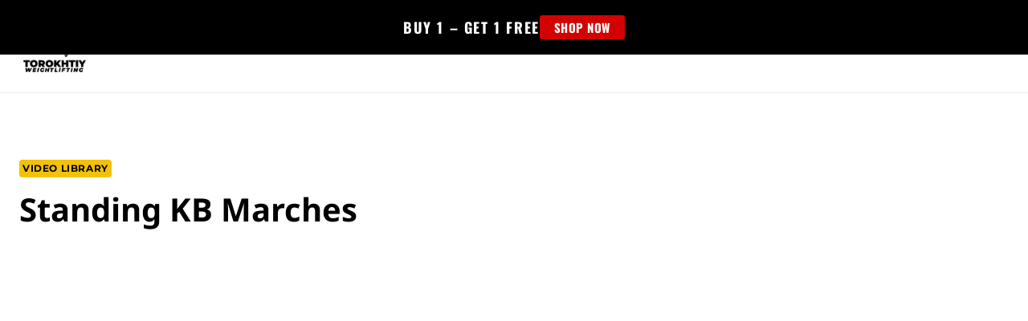

--- FILE ---
content_type: text/html; charset=UTF-8
request_url: https://torokhtiy.com/blogs/video-library/standing-kb-marches
body_size: 55017
content:
<!doctype html>
<html lang="en-US" prefix="og: https://ogp.me/ns#" class="no-js"  >
<head><meta charset="UTF-8"><script>if(navigator.userAgent.match(/MSIE|Internet Explorer/i)||navigator.userAgent.match(/Trident\/7\..*?rv:11/i)){var href=document.location.href;if(!href.match(/[?&]nowprocket/)){if(href.indexOf("?")==-1){if(href.indexOf("#")==-1){document.location.href=href+"?nowprocket=1"}else{document.location.href=href.replace("#","?nowprocket=1#")}}else{if(href.indexOf("#")==-1){document.location.href=href+"&nowprocket=1"}else{document.location.href=href.replace("#","&nowprocket=1#")}}}}</script><script>(()=>{class RocketLazyLoadScripts{constructor(){this.v="1.2.6",this.triggerEvents=["keydown","mousedown","mousemove","touchmove","touchstart","touchend","wheel"],this.userEventHandler=this.t.bind(this),this.touchStartHandler=this.i.bind(this),this.touchMoveHandler=this.o.bind(this),this.touchEndHandler=this.h.bind(this),this.clickHandler=this.u.bind(this),this.interceptedClicks=[],this.interceptedClickListeners=[],this.l(this),window.addEventListener("pageshow",(t=>{this.persisted=t.persisted,this.everythingLoaded&&this.m()})),this.CSPIssue=sessionStorage.getItem("rocketCSPIssue"),document.addEventListener("securitypolicyviolation",(t=>{this.CSPIssue||"script-src-elem"!==t.violatedDirective||"data"!==t.blockedURI||(this.CSPIssue=!0,sessionStorage.setItem("rocketCSPIssue",!0))})),document.addEventListener("DOMContentLoaded",(()=>{this.k()})),this.delayedScripts={normal:[],async:[],defer:[]},this.trash=[],this.allJQueries=[]}p(t){document.hidden?t.t():(this.triggerEvents.forEach((e=>window.addEventListener(e,t.userEventHandler,{passive:!0}))),window.addEventListener("touchstart",t.touchStartHandler,{passive:!0}),window.addEventListener("mousedown",t.touchStartHandler),document.addEventListener("visibilitychange",t.userEventHandler))}_(){this.triggerEvents.forEach((t=>window.removeEventListener(t,this.userEventHandler,{passive:!0}))),document.removeEventListener("visibilitychange",this.userEventHandler)}i(t){"HTML"!==t.target.tagName&&(window.addEventListener("touchend",this.touchEndHandler),window.addEventListener("mouseup",this.touchEndHandler),window.addEventListener("touchmove",this.touchMoveHandler,{passive:!0}),window.addEventListener("mousemove",this.touchMoveHandler),t.target.addEventListener("click",this.clickHandler),this.L(t.target,!0),this.S(t.target,"onclick","rocket-onclick"),this.C())}o(t){window.removeEventListener("touchend",this.touchEndHandler),window.removeEventListener("mouseup",this.touchEndHandler),window.removeEventListener("touchmove",this.touchMoveHandler,{passive:!0}),window.removeEventListener("mousemove",this.touchMoveHandler),t.target.removeEventListener("click",this.clickHandler),this.L(t.target,!1),this.S(t.target,"rocket-onclick","onclick"),this.M()}h(){window.removeEventListener("touchend",this.touchEndHandler),window.removeEventListener("mouseup",this.touchEndHandler),window.removeEventListener("touchmove",this.touchMoveHandler,{passive:!0}),window.removeEventListener("mousemove",this.touchMoveHandler)}u(t){t.target.removeEventListener("click",this.clickHandler),this.L(t.target,!1),this.S(t.target,"rocket-onclick","onclick"),this.interceptedClicks.push(t),t.preventDefault(),t.stopPropagation(),t.stopImmediatePropagation(),this.M()}O(){window.removeEventListener("touchstart",this.touchStartHandler,{passive:!0}),window.removeEventListener("mousedown",this.touchStartHandler),this.interceptedClicks.forEach((t=>{t.target.dispatchEvent(new MouseEvent("click",{view:t.view,bubbles:!0,cancelable:!0}))}))}l(t){EventTarget.prototype.addEventListenerWPRocketBase=EventTarget.prototype.addEventListener,EventTarget.prototype.addEventListener=function(e,i,o){"click"!==e||t.windowLoaded||i===t.clickHandler||t.interceptedClickListeners.push({target:this,func:i,options:o}),(this||window).addEventListenerWPRocketBase(e,i,o)}}L(t,e){this.interceptedClickListeners.forEach((i=>{i.target===t&&(e?t.removeEventListener("click",i.func,i.options):t.addEventListener("click",i.func,i.options))})),t.parentNode!==document.documentElement&&this.L(t.parentNode,e)}D(){return new Promise((t=>{this.P?this.M=t:t()}))}C(){this.P=!0}M(){this.P=!1}S(t,e,i){t.hasAttribute&&t.hasAttribute(e)&&(event.target.setAttribute(i,event.target.getAttribute(e)),event.target.removeAttribute(e))}t(){this._(this),"loading"===document.readyState?document.addEventListener("DOMContentLoaded",this.R.bind(this)):this.R()}k(){let t=[];document.querySelectorAll("script[type=rocketlazyloadscript][data-rocket-src]").forEach((e=>{let i=e.getAttribute("data-rocket-src");if(i&&!i.startsWith("data:")){0===i.indexOf("//")&&(i=location.protocol+i);try{const o=new URL(i).origin;o!==location.origin&&t.push({src:o,crossOrigin:e.crossOrigin||"module"===e.getAttribute("data-rocket-type")})}catch(t){}}})),t=[...new Map(t.map((t=>[JSON.stringify(t),t]))).values()],this.T(t,"preconnect")}async R(){this.lastBreath=Date.now(),this.j(this),this.F(this),this.I(),this.W(),this.q(),await this.A(this.delayedScripts.normal),await this.A(this.delayedScripts.defer),await this.A(this.delayedScripts.async);try{await this.U(),await this.H(this),await this.J()}catch(t){console.error(t)}window.dispatchEvent(new Event("rocket-allScriptsLoaded")),this.everythingLoaded=!0,this.D().then((()=>{this.O()})),this.N()}W(){document.querySelectorAll("script[type=rocketlazyloadscript]").forEach((t=>{t.hasAttribute("data-rocket-src")?t.hasAttribute("async")&&!1!==t.async?this.delayedScripts.async.push(t):t.hasAttribute("defer")&&!1!==t.defer||"module"===t.getAttribute("data-rocket-type")?this.delayedScripts.defer.push(t):this.delayedScripts.normal.push(t):this.delayedScripts.normal.push(t)}))}async B(t){if(await this.G(),!0!==t.noModule||!("noModule"in HTMLScriptElement.prototype))return new Promise((e=>{let i;function o(){(i||t).setAttribute("data-rocket-status","executed"),e()}try{if(navigator.userAgent.indexOf("Firefox/")>0||""===navigator.vendor||this.CSPIssue)i=document.createElement("script"),[...t.attributes].forEach((t=>{let e=t.nodeName;"type"!==e&&("data-rocket-type"===e&&(e="type"),"data-rocket-src"===e&&(e="src"),i.setAttribute(e,t.nodeValue))})),t.text&&(i.text=t.text),i.hasAttribute("src")?(i.addEventListener("load",o),i.addEventListener("error",(function(){i.setAttribute("data-rocket-status","failed-network"),e()})),setTimeout((()=>{i.isConnected||e()}),1)):(i.text=t.text,o()),t.parentNode.replaceChild(i,t);else{const i=t.getAttribute("data-rocket-type"),s=t.getAttribute("data-rocket-src");i?(t.type=i,t.removeAttribute("data-rocket-type")):t.removeAttribute("type"),t.addEventListener("load",o),t.addEventListener("error",(i=>{this.CSPIssue&&i.target.src.startsWith("data:")?(console.log("WPRocket: data-uri blocked by CSP -> fallback"),t.removeAttribute("src"),this.B(t).then(e)):(t.setAttribute("data-rocket-status","failed-network"),e())})),s?(t.removeAttribute("data-rocket-src"),t.src=s):t.src="data:text/javascript;base64,"+window.btoa(unescape(encodeURIComponent(t.text)))}}catch(i){t.setAttribute("data-rocket-status","failed-transform"),e()}}));t.setAttribute("data-rocket-status","skipped")}async A(t){const e=t.shift();return e&&e.isConnected?(await this.B(e),this.A(t)):Promise.resolve()}q(){this.T([...this.delayedScripts.normal,...this.delayedScripts.defer,...this.delayedScripts.async],"preload")}T(t,e){var i=document.createDocumentFragment();t.forEach((t=>{const o=t.getAttribute&&t.getAttribute("data-rocket-src")||t.src;if(o&&!o.startsWith("data:")){const s=document.createElement("link");s.href=o,s.rel=e,"preconnect"!==e&&(s.as="script"),t.getAttribute&&"module"===t.getAttribute("data-rocket-type")&&(s.crossOrigin=!0),t.crossOrigin&&(s.crossOrigin=t.crossOrigin),t.integrity&&(s.integrity=t.integrity),i.appendChild(s),this.trash.push(s)}})),document.head.appendChild(i)}j(t){let e={};function i(i,o){return e[o].eventsToRewrite.indexOf(i)>=0&&!t.everythingLoaded?"rocket-"+i:i}function o(t,o){!function(t){e[t]||(e[t]={originalFunctions:{add:t.addEventListener,remove:t.removeEventListener},eventsToRewrite:[]},t.addEventListener=function(){arguments[0]=i(arguments[0],t),e[t].originalFunctions.add.apply(t,arguments)},t.removeEventListener=function(){arguments[0]=i(arguments[0],t),e[t].originalFunctions.remove.apply(t,arguments)})}(t),e[t].eventsToRewrite.push(o)}function s(e,i){let o=e[i];e[i]=null,Object.defineProperty(e,i,{get:()=>o||function(){},set(s){t.everythingLoaded?o=s:e["rocket"+i]=o=s}})}o(document,"DOMContentLoaded"),o(window,"DOMContentLoaded"),o(window,"load"),o(window,"pageshow"),o(document,"readystatechange"),s(document,"onreadystatechange"),s(window,"onload"),s(window,"onpageshow");try{Object.defineProperty(document,"readyState",{get:()=>t.rocketReadyState,set(e){t.rocketReadyState=e},configurable:!0}),document.readyState="loading"}catch(t){console.log("WPRocket DJE readyState conflict, bypassing")}}F(t){let e;function i(e){return t.everythingLoaded?e:e.split(" ").map((t=>"load"===t||0===t.indexOf("load.")?"rocket-jquery-load":t)).join(" ")}function o(o){function s(t){const e=o.fn[t];o.fn[t]=o.fn.init.prototype[t]=function(){return this[0]===window&&("string"==typeof arguments[0]||arguments[0]instanceof String?arguments[0]=i(arguments[0]):"object"==typeof arguments[0]&&Object.keys(arguments[0]).forEach((t=>{const e=arguments[0][t];delete arguments[0][t],arguments[0][i(t)]=e}))),e.apply(this,arguments),this}}o&&o.fn&&!t.allJQueries.includes(o)&&(o.fn.ready=o.fn.init.prototype.ready=function(e){return t.domReadyFired?e.bind(document)(o):document.addEventListener("rocket-DOMContentLoaded",(()=>e.bind(document)(o))),o([])},s("on"),s("one"),t.allJQueries.push(o)),e=o}o(window.jQuery),Object.defineProperty(window,"jQuery",{get:()=>e,set(t){o(t)}})}async H(t){const e=document.querySelector("script[data-webpack]");e&&(await async function(){return new Promise((t=>{e.addEventListener("load",t),e.addEventListener("error",t)}))}(),await t.K(),await t.H(t))}async U(){this.domReadyFired=!0;try{document.readyState="interactive"}catch(t){}await this.G(),document.dispatchEvent(new Event("rocket-readystatechange")),await this.G(),document.rocketonreadystatechange&&document.rocketonreadystatechange(),await this.G(),document.dispatchEvent(new Event("rocket-DOMContentLoaded")),await this.G(),window.dispatchEvent(new Event("rocket-DOMContentLoaded"))}async J(){try{document.readyState="complete"}catch(t){}await this.G(),document.dispatchEvent(new Event("rocket-readystatechange")),await this.G(),document.rocketonreadystatechange&&document.rocketonreadystatechange(),await this.G(),window.dispatchEvent(new Event("rocket-load")),await this.G(),window.rocketonload&&window.rocketonload(),await this.G(),this.allJQueries.forEach((t=>t(window).trigger("rocket-jquery-load"))),await this.G();const t=new Event("rocket-pageshow");t.persisted=this.persisted,window.dispatchEvent(t),await this.G(),window.rocketonpageshow&&window.rocketonpageshow({persisted:this.persisted}),this.windowLoaded=!0}m(){document.onreadystatechange&&document.onreadystatechange(),window.onload&&window.onload(),window.onpageshow&&window.onpageshow({persisted:this.persisted})}I(){const t=new Map;document.write=document.writeln=function(e){const i=document.currentScript;i||console.error("WPRocket unable to document.write this: "+e);const o=document.createRange(),s=i.parentElement;let n=t.get(i);void 0===n&&(n=i.nextSibling,t.set(i,n));const c=document.createDocumentFragment();o.setStart(c,0),c.appendChild(o.createContextualFragment(e)),s.insertBefore(c,n)}}async G(){Date.now()-this.lastBreath>45&&(await this.K(),this.lastBreath=Date.now())}async K(){return document.hidden?new Promise((t=>setTimeout(t))):new Promise((t=>requestAnimationFrame(t)))}N(){this.trash.forEach((t=>t.remove()))}static run(){const t=new RocketLazyLoadScripts;t.p(t)}}RocketLazyLoadScripts.run()})();</script>
	
	<meta name="viewport" content="width=device-width, initial-scale=1, minimum-scale=1">
	
<!-- Search Engine Optimization by Rank Math PRO - https://rankmath.com/ -->
<title>Standing KB Marches</title><link rel="preload" data-rocket-preload as="font" href="https://torokhtiy.com/wp-content/themes/kadence/assets/fonts/star.woff2?gmcsp2" crossorigin><link rel="preload" data-rocket-preload as="font" href="https://torokhtiy.com/wp-content/fonts/montserrat/JTUSjIg1_i6t8kCHKm459Wlhyw.woff2" crossorigin><link rel="preload" data-rocket-preload as="font" href="https://torokhtiy.com/wp-content/fonts/noto-sans/o-0bIpQlx3QUlC5A4PNB6Ryti20_6n1iPHjc5a7duw.woff2" crossorigin><link rel="preload" data-rocket-preload as="font" href="https://torokhtiy.com/wp-content/fonts/oswald/TK3IWkUHHAIjg75cFRf3bXL8LICs1_Fv40pKlN4NNSeSASz7FmlWHYg.woff2" crossorigin><link rel="preload" data-rocket-preload as="font" href="https://fonts.gstatic.com/s/notosans/v42/o-0mIpQlx3QUlC5A4PNB6Ryti20_6n1iPHjcz6L1SoM-jCpoiyDPA-9a6VI.woff2" crossorigin><style id="wpr-usedcss">img:is([sizes=auto i],[sizes^="auto," i]){contain-intrinsic-size:3000px 1500px}.wp-block-kadence-column{display:flex;flex-direction:column;z-index:1;min-width:0;min-height:0}.kt-inside-inner-col{flex-direction:column;border:0 solid transparent;position:relative;transition:all .3s ease}@media(max-width:767px){.kvs-sm-false{display:none!important}}@media(min-width:768px)and (max-width:1024px){.kvs-md-false{display:none!important}}@media screen and (min-width:1025px){.kvs-lg-false{display:none!important}}body.admin-bar{--kb-admin-bar-visible:34px}@media screen and (max-width:782px){body.admin-bar{--kb-admin-bar-visible:46px}}.kb-section-has-link{position:relative}.kb-section-link-overlay{position:absolute;top:0;left:0;right:0;bottom:0;z-index:10}.kb-buttons-wrap{display:flex;flex-wrap:wrap;align-items:center;justify-content:center;gap:var(--global-kb-gap-xs,.5rem)}.kb-button{z-index:1;position:relative;overflow:hidden;display:inline-flex;text-align:center;align-items:center;justify-content:center}.wp-block-kadence-advancedbtn .kb-button:not(.specificity):not(.extra-specificity){text-decoration:none}.kb-button:not(.kb-btn-global-inherit){border:0 solid transparent;padding:.4em 1em;cursor:pointer;font-size:1.125rem;border-radius:3px;transition:all .3s ease-in-out;box-shadow:none}.kb-button:not(.kb-btn-global-inherit):hover{box-shadow:none}.kb-button.kb-btn-global-fill{border:0 solid transparent;border-radius:3px;background:var(--global-palette-btn-bg,#3633e1);color:var(--global-palette-btn,#fff)}.kb-button.kb-btn-global-fill:hover{color:var(--global-palette-btn-hover,#fff);background:var(--global-palette-btn-bg-hover,#2f2ffc)}.kb-button.kb-btn-global-fill:focus{color:var(--global-palette-btn-hover,#fff);background:var(--global-palette-btn-bg-hover,#2f2ffc)}.kb-button::before{position:absolute;content:"";top:0;right:0;bottom:0;left:0;z-index:-1;opacity:0;background:rgba(0,0,0,0)}.kb-button:focus::before,.kb-button:hover::before{opacity:1}.wp-block-kadence-advancedbtn .kb-svg-icon-wrap{display:inline-flex;justify-content:center;align-items:center}.wp-block-kadence-advancedbtn .kb-svg-icon-wrap svg{width:1em;height:1em}.wp-block-kadence-image:not(:last-child){margin-bottom:1em}.wp-block-kadence-image img{max-width:100%;border:0 solid currentColor;box-sizing:border-box}.wp-block-kadence-image.alignfull img{width:100%}.wp-block-kadence-image figure{margin:0}img.emoji{display:inline!important;border:none!important;box-shadow:none!important;height:1em!important;width:1em!important;margin:0 .07em!important;vertical-align:-.1em!important;background:0 0!important;padding:0!important}:root{--wp-block-synced-color:#7a00df;--wp-block-synced-color--rgb:122,0,223;--wp-bound-block-color:var(--wp-block-synced-color);--wp-editor-canvas-background:#ddd;--wp-admin-theme-color:#007cba;--wp-admin-theme-color--rgb:0,124,186;--wp-admin-theme-color-darker-10:#006ba1;--wp-admin-theme-color-darker-10--rgb:0,107,160.5;--wp-admin-theme-color-darker-20:#005a87;--wp-admin-theme-color-darker-20--rgb:0,90,135;--wp-admin-border-width-focus:2px}@media (min-resolution:192dpi){:root{--wp-admin-border-width-focus:1.5px}}:root{--wp--preset--font-size--normal:16px;--wp--preset--font-size--huge:42px}.screen-reader-text{border:0;clip-path:inset(50%);height:1px;margin:-1px;overflow:hidden;padding:0;position:absolute;width:1px;word-wrap:normal!important}.screen-reader-text:focus{background-color:#ddd;clip-path:none;color:#444;display:block;font-size:1em;height:auto;left:5px;line-height:normal;padding:15px 23px 14px;text-decoration:none;top:5px;width:auto;z-index:100000}html :where(.has-border-color){border-style:solid}html :where([style*=border-top-color]){border-top-style:solid}html :where([style*=border-right-color]){border-right-style:solid}html :where([style*=border-bottom-color]){border-bottom-style:solid}html :where([style*=border-left-color]){border-left-style:solid}html :where([style*=border-width]){border-style:solid}html :where([style*=border-top-width]){border-top-style:solid}html :where([style*=border-right-width]){border-right-style:solid}html :where([style*=border-bottom-width]){border-bottom-style:solid}html :where([style*=border-left-width]){border-left-style:solid}html :where(img[class*=wp-image-]){height:auto;max-width:100%}:where(figure){margin:0 0 1em}html :where(.is-position-sticky){--wp-admin--admin-bar--position-offset:var(--wp-admin--admin-bar--height,0px)}@media screen and (max-width:600px){html :where(.is-position-sticky){--wp-admin--admin-bar--position-offset:0px}}.wp-block-embed{overflow-wrap:break-word}.wp-block-embed :where(figcaption){margin-bottom:1em;margin-top:.5em}.wp-block-embed iframe{max-width:100%}.wp-block-embed__wrapper{position:relative}.wp-embed-responsive .wp-has-aspect-ratio .wp-block-embed__wrapper:before{content:"";display:block;padding-top:50%}.wp-embed-responsive .wp-has-aspect-ratio iframe{bottom:0;height:100%;left:0;position:absolute;right:0;top:0;width:100%}.wp-embed-responsive .wp-embed-aspect-4-3 .wp-block-embed__wrapper:before{padding-top:75%}.wp-block-group{box-sizing:border-box}:where(.wp-block-group.wp-block-group-is-layout-constrained){position:relative}.screen-reader-text{clip:rect(1px,1px,1px,1px);word-wrap:normal!important;border:0;clip-path:inset(50%);height:1px;margin:-1px;overflow:hidden;overflow-wrap:normal!important;padding:0;position:absolute!important;width:1px}.screen-reader-text:focus{clip:auto!important;background-color:#fff;border-radius:3px;box-shadow:0 0 2px 2px rgba(0,0,0,.6);clip-path:none;color:#2b2d2f;display:block;font-size:.875rem;font-weight:700;height:auto;left:5px;line-height:normal;padding:15px 23px 14px;text-decoration:none;top:5px;width:auto;z-index:100000}.wc-block-components-notice-banner{align-content:flex-start;align-items:stretch;background-color:#fff;border:1px solid;border-radius:4px;box-sizing:border-box;color:#2f2f2f;display:flex;font-size:.875em;font-weight:400;gap:12px;line-height:1.5;margin:16px 0;padding:16px!important}.wc-block-components-notice-banner>svg{fill:#fff;background-color:#2f2f2f;border-radius:50%;flex-grow:0;flex-shrink:0;height:100%;padding:2px}:root{--wp--preset--aspect-ratio--square:1;--wp--preset--aspect-ratio--4-3:4/3;--wp--preset--aspect-ratio--3-4:3/4;--wp--preset--aspect-ratio--3-2:3/2;--wp--preset--aspect-ratio--2-3:2/3;--wp--preset--aspect-ratio--16-9:16/9;--wp--preset--aspect-ratio--9-16:9/16;--wp--preset--color--black:#000000;--wp--preset--color--cyan-bluish-gray:#abb8c3;--wp--preset--color--white:#ffffff;--wp--preset--color--pale-pink:#f78da7;--wp--preset--color--vivid-red:#cf2e2e;--wp--preset--color--luminous-vivid-orange:#ff6900;--wp--preset--color--luminous-vivid-amber:#fcb900;--wp--preset--color--light-green-cyan:#7bdcb5;--wp--preset--color--vivid-green-cyan:#00d084;--wp--preset--color--pale-cyan-blue:#8ed1fc;--wp--preset--color--vivid-cyan-blue:#0693e3;--wp--preset--color--vivid-purple:#9b51e0;--wp--preset--color--theme-palette-1:var(--global-palette1);--wp--preset--color--theme-palette-2:var(--global-palette2);--wp--preset--color--theme-palette-3:var(--global-palette3);--wp--preset--color--theme-palette-4:var(--global-palette4);--wp--preset--color--theme-palette-5:var(--global-palette5);--wp--preset--color--theme-palette-6:var(--global-palette6);--wp--preset--color--theme-palette-7:var(--global-palette7);--wp--preset--color--theme-palette-8:var(--global-palette8);--wp--preset--color--theme-palette-9:var(--global-palette9);--wp--preset--gradient--vivid-cyan-blue-to-vivid-purple:linear-gradient(135deg,rgb(6, 147, 227) 0%,rgb(155, 81, 224) 100%);--wp--preset--gradient--light-green-cyan-to-vivid-green-cyan:linear-gradient(135deg,rgb(122, 220, 180) 0%,rgb(0, 208, 130) 100%);--wp--preset--gradient--luminous-vivid-amber-to-luminous-vivid-orange:linear-gradient(135deg,rgb(252, 185, 0) 0%,rgb(255, 105, 0) 100%);--wp--preset--gradient--luminous-vivid-orange-to-vivid-red:linear-gradient(135deg,rgb(255, 105, 0) 0%,rgb(207, 46, 46) 100%);--wp--preset--gradient--very-light-gray-to-cyan-bluish-gray:linear-gradient(135deg,rgb(238, 238, 238) 0%,rgb(169, 184, 195) 100%);--wp--preset--gradient--cool-to-warm-spectrum:linear-gradient(135deg,rgb(74, 234, 220) 0%,rgb(151, 120, 209) 20%,rgb(207, 42, 186) 40%,rgb(238, 44, 130) 60%,rgb(251, 105, 98) 80%,rgb(254, 248, 76) 100%);--wp--preset--gradient--blush-light-purple:linear-gradient(135deg,rgb(255, 206, 236) 0%,rgb(152, 150, 240) 100%);--wp--preset--gradient--blush-bordeaux:linear-gradient(135deg,rgb(254, 205, 165) 0%,rgb(254, 45, 45) 50%,rgb(107, 0, 62) 100%);--wp--preset--gradient--luminous-dusk:linear-gradient(135deg,rgb(255, 203, 112) 0%,rgb(199, 81, 192) 50%,rgb(65, 88, 208) 100%);--wp--preset--gradient--pale-ocean:linear-gradient(135deg,rgb(255, 245, 203) 0%,rgb(182, 227, 212) 50%,rgb(51, 167, 181) 100%);--wp--preset--gradient--electric-grass:linear-gradient(135deg,rgb(202, 248, 128) 0%,rgb(113, 206, 126) 100%);--wp--preset--gradient--midnight:linear-gradient(135deg,rgb(2, 3, 129) 0%,rgb(40, 116, 252) 100%);--wp--preset--font-size--small:var(--global-font-size-small);--wp--preset--font-size--medium:var(--global-font-size-medium);--wp--preset--font-size--large:var(--global-font-size-large);--wp--preset--font-size--x-large:42px;--wp--preset--font-size--larger:var(--global-font-size-larger);--wp--preset--font-size--xxlarge:var(--global-font-size-xxlarge);--wp--preset--font-family--inter:"Inter",sans-serif;--wp--preset--font-family--cardo:Cardo;--wp--preset--spacing--20:0.44rem;--wp--preset--spacing--30:0.67rem;--wp--preset--spacing--40:1rem;--wp--preset--spacing--50:1.5rem;--wp--preset--spacing--60:2.25rem;--wp--preset--spacing--70:3.38rem;--wp--preset--spacing--80:5.06rem;--wp--preset--shadow--natural:6px 6px 9px rgba(0, 0, 0, .2);--wp--preset--shadow--deep:12px 12px 50px rgba(0, 0, 0, .4);--wp--preset--shadow--sharp:6px 6px 0px rgba(0, 0, 0, .2);--wp--preset--shadow--outlined:6px 6px 0px -3px rgb(255, 255, 255),6px 6px rgb(0, 0, 0);--wp--preset--shadow--crisp:6px 6px 0px rgb(0, 0, 0)}:where(.is-layout-flex){gap:.5em}:where(.is-layout-grid){gap:.5em}body .is-layout-flex{display:flex}.is-layout-flex{flex-wrap:wrap;align-items:center}.is-layout-flex>:is(*,div){margin:0}:where(.wp-block-columns.is-layout-flex){gap:2em}:where(.wp-block-columns.is-layout-grid){gap:2em}:where(.wp-block-post-template.is-layout-flex){gap:1.25em}:where(.wp-block-post-template.is-layout-grid){gap:1.25em}.wp-container-core-group-is-layout-94bc23d7{flex-wrap:nowrap;justify-content:center}.wp-container-core-group-is-layout-f56a869c{flex-wrap:nowrap;justify-content:flex-start}html{line-height:1.15;-webkit-text-size-adjust:100%}body{margin:0}main{display:block;min-width:0}h1{font-size:2em;margin:.67em 0}hr{box-sizing:content-box;height:0;overflow:visible}a{background-color:transparent}b,strong{font-weight:700}code{font-family:monospace,monospace;font-size:1em}small{font-size:80%}sub{font-size:75%;line-height:0;position:relative;vertical-align:baseline}sub{bottom:-.25em}img{border-style:none}button,input,optgroup,select,textarea{font-size:100%;margin:0}button,input{overflow:visible}button,select{text-transform:none}[type=button],[type=reset],[type=submit],button{-webkit-appearance:button}[type=button]::-moz-focus-inner,[type=reset]::-moz-focus-inner,[type=submit]::-moz-focus-inner,button::-moz-focus-inner{border-style:none;padding:0}[type=button]:-moz-focusring,[type=reset]:-moz-focusring,[type=submit]:-moz-focusring,button:-moz-focusring{outline:ButtonText dotted 1px}legend{box-sizing:border-box;color:inherit;display:table;max-width:100%;padding:0;white-space:normal}progress{vertical-align:baseline}textarea{overflow:auto}[type=checkbox],[type=radio]{box-sizing:border-box;padding:0}[type=number]::-webkit-inner-spin-button,[type=number]::-webkit-outer-spin-button{height:auto}[type=search]{-webkit-appearance:textfield;outline-offset:-2px}[type=search]::-webkit-search-decoration{-webkit-appearance:none}::-webkit-file-upload-button{-webkit-appearance:button;font:inherit}template{display:none}[hidden]{display:none}:root{--global-gray-400:#CBD5E0;--global-gray-500:#A0AEC0;--global-xs-spacing:1em;--global-sm-spacing:1.5rem;--global-md-spacing:2rem;--global-lg-spacing:2.5em;--global-xl-spacing:3.5em;--global-xxl-spacing:5rem;--global-edge-spacing:1.5rem;--global-boxed-spacing:2rem;--global-font-size-small:clamp(0.8rem, 0.73rem + 0.217vw, 0.9rem);--global-font-size-medium:clamp(1.1rem, 0.995rem + 0.326vw, 1.25rem);--global-font-size-large:clamp(1.75rem, 1.576rem + 0.543vw, 2rem);--global-font-size-larger:clamp(2rem, 1.6rem + 1vw, 2.5rem);--global-font-size-xxlarge:clamp(2.25rem, 1.728rem + 1.63vw, 3rem)}h1,h2,h3{padding:0;margin:0}h1 a,h2 a,h3 a{color:inherit;text-decoration:none}em,i{font-style:italic}address{margin:0 0 1.5em}code{font-family:Monaco,Consolas,"Andale Mono","DejaVu Sans Mono",monospace;font-size:.8rem}html{box-sizing:border-box}*,::after,::before{box-sizing:inherit}hr{height:0;border:0;border-bottom:2px solid var(--global-gray-400)}ul{margin:0 0 1.5em 1.5em;padding:0}ul{list-style:disc}li>ul{margin-bottom:0;margin-left:1.5em}img{display:block;height:auto;max-width:100%}figure{margin:.5em 0}table{margin:0 0 1.5em;width:100%}a{color:var(--global-palette-highlight);transition:all .1s linear}a:active,a:focus,a:hover{color:var(--global-palette-highlight-alt)}a:active,a:hover{outline:0}.inner-link-style-normal a:not(.button),.widget-area.inner-link-style-normal a:not(.button){text-decoration:underline}.screen-reader-text{clip:rect(1px,1px,1px,1px);position:absolute!important;height:1px;width:1px;overflow:hidden;word-wrap:normal!important}.screen-reader-text:focus{background-color:#f1f1f1;border-radius:3px;box-shadow:0 0 2px 2px rgba(0,0,0,.6);clip:auto!important;color:#21759b;display:block;font-size:.875rem;font-weight:700;height:auto;left:5px;line-height:normal;padding:15px 23px 14px;text-decoration:none;top:5px;width:auto;z-index:100000}:where(html:not(.no-js)) .hide-focus-outline :focus{outline:0}#primary[tabindex="-1"]:focus{outline:0}textarea{width:100%}input[type=color],input[type=date],input[type=email],input[type=month],input[type=number],input[type=password],input[type=range],input[type=search],input[type=tel],input[type=text],input[type=time],input[type=url],input[type=week],textarea{-webkit-appearance:none;color:var(--global-palette5);border:1px solid var(--global-gray-400);border-radius:3px;padding:.4em .5em;max-width:100%;background:var(--global-palette9);box-shadow:0 0 0 -7px transparent}::-webkit-input-placeholder{color:var(--global-palette6)}::-moz-placeholder{color:var(--global-palette6);opacity:1}::placeholder{color:var(--global-palette6)}input[type=color]:focus,input[type=date]:focus,input[type=email]:focus,input[type=month]:focus,input[type=number]:focus,input[type=password]:focus,input[type=range]:focus,input[type=search]:focus,input[type=tel]:focus,input[type=text]:focus,input[type=time]:focus,input[type=url]:focus,input[type=week]:focus,textarea:focus{color:var(--global-palette3);border-color:var(--global-palette6);outline:0;box-shadow:0 5px 15px -7px rgba(0,0,0,.1)}select{border:1px solid var(--global-gray-400);background-size:16px 100%;padding:.2em 35px .2em .5em;background:var(--global-palette9) url([data-uri]) no-repeat 98% 50%;-moz-appearance:none;-webkit-appearance:none;appearance:none;box-shadow:none;outline:0;box-shadow:0 0 0 -7px transparent}select::-ms-expand{display:none}select:focus{color:var(--global-palette3);border-color:var(--global-palette6);background-color:var(--global-palette9);box-shadow:0 5px 15px -7px rgba(0,0,0,.1);outline:0}select:focus option{color:#333}.search-form{position:relative}.search-form input.search-field,.search-form input[type=search]{padding-right:60px;width:100%}.search-form .search-submit[type=submit]{top:0;right:0;bottom:0;position:absolute;color:transparent;background:0 0;z-index:2;width:50px;border:0;padding:8px 12px 7px;border-radius:0;box-shadow:none;overflow:hidden}.search-form .search-submit[type=submit]:focus,.search-form .search-submit[type=submit]:hover{color:transparent;background:0 0;box-shadow:none}.search-form .kadence-search-icon-wrap{position:absolute;right:0;top:0;height:100%;width:50px;padding:0;text-align:center;background:0 0;z-index:3;cursor:pointer;pointer-events:none;color:var(--global-palette6);text-shadow:none;display:flex;align-items:center;justify-content:center}.search-form .search-submit[type=submit]:hover~.kadence-search-icon-wrap{color:var(--global-palette4)}body.rtl .search-form .button[type=submit],body.rtl .search-form .kadence-search-icon-wrap{left:0;right:auto}body.rtl .search-form input.search-field,body.rtl .search-form input[type=search]{padding-right:.5em;padding-left:60px}fieldset{padding:.625em 1.425em;border:1px solid var(--global-gray-500);margin-top:1.2em;margin-bottom:1.2em}legend{font-weight:700}.button,button,input[type=button],input[type=reset],input[type=submit]{border-radius:3px;background:var(--global-palette-btn-bg);color:var(--global-palette-btn);padding:.4em 1em;border:0;font-size:1.125rem;line-height:1.6;display:inline-block;font-family:inherit;cursor:pointer;text-decoration:none;transition:all .2s ease;box-shadow:0 0 0 -7px transparent}.button:visited,button:visited,input[type=button]:visited,input[type=reset]:visited,input[type=submit]:visited{background:var(--global-palette-btn-bg);color:var(--global-palette-btn)}.button:active,.button:focus,.button:hover,button:active,button:focus,button:hover,input[type=button]:active,input[type=button]:focus,input[type=button]:hover,input[type=reset]:active,input[type=reset]:focus,input[type=reset]:hover,input[type=submit]:active,input[type=submit]:focus,input[type=submit]:hover{color:var(--global-palette-btn-hover);background:var(--global-palette-btn-bg-hover);box-shadow:0 15px 25px -7px rgba(0,0,0,.1)}.button.disabled,.button:disabled,button.disabled,button:disabled,input[type=button].disabled,input[type=button]:disabled,input[type=reset].disabled,input[type=reset]:disabled,input[type=submit].disabled,input[type=submit]:disabled{cursor:not-allowed;opacity:.5}.kadence-svg-iconset{display:inline-flex;align-self:center}.kadence-svg-iconset svg{height:1em;width:1em}.kadence-svg-iconset.svg-baseline svg{top:.125em;position:relative}:root .has-theme-palette-9-color{color:var(--global-palette9)}.kt-clear::after,.kt-clear::before{content:' ';display:table}.kt-clear::after{clear:both}#wpadminbar{position:fixed!important}.content-area{margin:var(--global-xxl-spacing) 0}.entry-content{word-break:break-word}.entry-content table{word-break:normal}.body{overflow-x:hidden}.scroll a *,a.scroll *{pointer-events:none}.site-container{margin:0 auto;padding:0 var(--global-content-edge-padding)}.content-bg{background:#fff}.content-style-unboxed .entry:not(.loop-entry)>.entry-content-wrap{padding:0}.content-style-unboxed .content-bg:not(.loop-entry){background:0 0}.content-style-unboxed .entry:not(.loop-entry){box-shadow:none;border-radius:0}@media screen and (min-width:1025px){.has-sidebar .content-container{display:grid;grid-template-columns:5fr 2fr;grid-gap:var(--global-xl-spacing);justify-content:center}#secondary{grid-column:2;grid-row:1;min-width:0}.has-sidebar .wp-site-blocks .content-container .alignfull{width:unset;max-width:unset;margin-left:0;margin-right:0}}#kt-scroll-up,#kt-scroll-up-reader{position:fixed;-webkit-transform:translateY(40px);transform:translateY(40px);transition:all .2s ease;opacity:0;z-index:1000;display:flex;cursor:pointer}#kt-scroll-up *,#kt-scroll-up-reader *{pointer-events:none}.scroll-up-style-filled{color:var(--global-palette9);background:var(--global-palette4)}.scroll-up-style-filled:hover{color:var(--global-palette9)}#kt-scroll-up.scroll-visible{-webkit-transform:translateY(0);transform:translateY(0);opacity:1}#kt-scroll-up-reader{-webkit-transform:translateY(0);transform:translateY(0);transition:all 0s ease}#kt-scroll-up-reader:not(:focus){clip:rect(1px,1px,1px,1px);height:1px;width:1px;overflow:hidden;word-wrap:normal!important}#kt-scroll-up-reader:focus{-webkit-transform:translateY(0);transform:translateY(0);opacity:1;box-shadow:none;z-index:1001}#wrapper{overflow:hidden;overflow:clip}.kadence-scrollbar-fixer{margin-right:var(--scrollbar-offset,unset)}.kadence-scrollbar-fixer .item-is-fixed{right:var(--scrollbar-offset,0)}body.footer-on-bottom #wrapper{min-height:100vh;display:flex;flex-direction:column}body.footer-on-bottom.admin-bar #wrapper{min-height:calc(100vh - 32px)}body.footer-on-bottom #inner-wrap{flex:1 0 auto}:root{--global-palette1:#d53f3f;--global-palette2:#f3c107;--global-palette3:#040404;--global-palette4:#2D3748;--global-palette5:#4A5568;--global-palette6:#718096;--global-palette7:#f5f2ed;--global-palette8:#fcfbfa;--global-palette9:#ffffff;--global-palette9rgb:255,255,255;--global-palette-highlight:#2b00ff;--global-palette-highlight-alt:#c40a0a;--global-palette-highlight-alt2:var(--global-palette9);--global-palette-btn-bg:var(--global-palette1);--global-palette-btn-bg-hover:#dd0b0b;--global-palette-btn:var(--global-palette9);--global-palette-btn-hover:var(--global-palette9);--global-body-font-family:Montserrat,sans-serif;--global-heading-font-family:Montserrat,sans-serif;--global-primary-nav-font-family:inherit;--global-fallback-font:sans-serif;--global-display-fallback-font:sans-serif;--global-content-width:1290px;--global-content-narrow-width:842px;--global-content-edge-padding:1.5rem;--global-content-boxed-padding:2rem;--global-calc-content-width:calc(1290px - var(--global-content-edge-padding) - var(--global-content-edge-padding) );--wp--style--global--content-size:var(--global-calc-content-width)}.wp-site-blocks{--global-vw:calc( 100vw - ( 0.5 * var(--scrollbar-offset)))}body{background:var(--global-palette8)}body,input,optgroup,select,textarea{font-style:normal;font-weight:500;font-size:1.125rem;line-height:1.8rem;font-family:var(--global-body-font-family);color:#000}.content-bg,body.content-style-unboxed .site{background:var(--global-palette9)}h1,h2,h3{font-family:var(--global-heading-font-family)}h1{font-style:normal;font-weight:700;font-size:2.5rem;line-height:1.5;font-family:'Noto Sans',sans-serif;text-transform:capitalize;color:#000}h2{font-style:normal;font-weight:700;font-size:2.125rem;line-height:1.5;text-transform:capitalize;color:#000}h3{font-style:normal;font-weight:700;font-size:1.625rem;line-height:1.5;text-transform:capitalize;color:#000}.comments-area,.site-container{max-width:var(--global-content-width)}.content-area{margin-top:5rem;margin-bottom:5rem}.entry-content-wrap{padding:2rem}@media all and (max-width:1024px){h1{font-size:2.25rem}h2{font-size:2.125rem}h3{font-size:1.625rem}.content-area{margin-top:3rem;margin-bottom:3rem}:root{--global-content-boxed-padding:2rem}.entry-content-wrap{padding:2rem}.button,button,input[type=button],input[type=reset],input[type=submit]{border-radius:5px}}@media all and (max-width:767px){body{line-height:1.7rem}h1{font-size:2rem;line-height:1.5}h2{font-size:1.75rem;line-height:1.4}h3{font-size:1.5rem}.content-area{margin-top:2rem;margin-bottom:2rem}:root{--global-content-boxed-padding:1.5rem}.entry-content-wrap{padding:1.5rem}.button,button,input[type=button],input[type=reset],input[type=submit]{border-radius:5px}}.entry.single-entry{box-shadow:0 15px 15px -10px transparent}.has-sidebar:not(.has-left-sidebar) .content-container{grid-template-columns:1fr 300px}.primary-sidebar.widget-area .widget{margin-bottom:1.5em;color:var(--global-palette4)}.primary-sidebar.widget-area .widget-title{font-weight:700;font-size:20px;line-height:1.5;color:var(--global-palette3)}.button,button,input[type=button],input[type=reset],input[type=submit]{font-style:normal;font-weight:500;font-size:13px;line-height:1.2;letter-spacing:-.5px;font-family:Montserrat,sans-serif;text-transform:capitalize;border-radius:5px;padding:15px 45px;box-shadow:0 0 0 -7px transparent}.button:active,.button:focus,.button:hover,button:active,button:focus,button:hover,input[type=button]:active,input[type=button]:focus,input[type=button]:hover,input[type=reset]:active,input[type=reset]:focus,input[type=reset]:hover,input[type=submit]:active,input[type=submit]:focus,input[type=submit]:hover{box-shadow:0 15px 25px -7px rgba(0,0,0,.1)}#kt-scroll-up,#kt-scroll-up-reader{border:0 currentColor;border-radius:5px 5px 5px 5px;color:var(--global-palette8);background:var(--global-palette1);border-color:var(--global-palette1);bottom:100px;font-size:1.2em;padding:.4em}#kt-scroll-up-reader.scroll-up-side-right,#kt-scroll-up.scroll-up-side-right{right:30px}#kt-scroll-up-reader:hover,#kt-scroll-up:hover{color:var(--global-palette8);background:#dd0b0b;border-color:#dd0b0b}.wp-site-blocks .post-title h1{font-style:normal;font-weight:700;font-size:2.5rem}@media all and (max-width:767px){#kt-scroll-up,#kt-scroll-up-reader{bottom:110px}#kt-scroll-up-reader.scroll-up-side-right,#kt-scroll-up.scroll-up-side-right{right:20px}.wp-site-blocks .post-title h1{font-size:2rem;line-height:1.3}}.post-title .entry-taxonomies,.post-title .entry-taxonomies a{font-style:normal;font-size:.75rem;color:var(--global-palette2)}.post-title .entry-taxonomies a:hover{color:#d7ab08}.post-title .entry-taxonomies .category-style-pill a{background:var(--global-palette2)}.post-title .entry-taxonomies .category-style-pill a:hover{background:#d7ab08}@media all and (max-width:1024px){.mobile-transparent-header #masthead{position:absolute;left:0;right:0;z-index:100}.kadence-scrollbar-fixer.mobile-transparent-header #masthead{right:var(--scrollbar-offset,0)}.mobile-transparent-header #masthead,.mobile-transparent-header .site-main-header-wrap .site-header-row-container-inner{background:0 0}.site-middle-footer-inner-wrap{grid-column-gap:30px;grid-row-gap:30px}.site-middle-footer-inner-wrap .widget{margin-bottom:30px}.site-middle-footer-inner-wrap .site-footer-section:not(:last-child):after{right:calc(-30px / 2)}}@media all and (min-width:1025px){.transparent-header #masthead{position:absolute;left:0;right:0;z-index:100}.transparent-header.kadence-scrollbar-fixer #masthead{right:var(--scrollbar-offset,0)}.transparent-header #masthead,.transparent-header .site-main-header-wrap .site-header-row-container-inner{background:0 0}}.site-branding a.brand img{max-width:100px}.site-branding{padding:5px 0 10px}#masthead,#masthead .kadence-sticky-header.item-is-fixed:not(.item-at-start):not(.site-header-row-container):not(.site-main-header-wrap),#masthead .kadence-sticky-header.item-is-fixed:not(.item-at-start)>.site-header-row-container-inner{background:#fff}.site-main-header-wrap .site-header-row-container-inner{border-bottom:1px solid #eee}.site-main-header-inner-wrap{min-height:80px}.main-navigation .primary-menu-container>ul>li.menu-item>a{padding-left:calc(1.2em / 2);padding-right:calc(1.2em / 2);padding-top:.6em;padding-bottom:.6em;color:var(--global-palette3)}.main-navigation .primary-menu-container>ul>li.menu-item .dropdown-nav-special-toggle{right:calc(1.2em / 2)}.main-navigation .primary-menu-container>ul li.menu-item>a{font-style:normal;font-weight:700;font-size:14px}.main-navigation .primary-menu-container>ul>li.menu-item>a:hover{color:var(--global-palette1)}.main-navigation .primary-menu-container>ul>li.menu-item.current-menu-item>a{color:var(--global-palette1)}.header-navigation .header-menu-container ul ul.sub-menu{background:var(--global-palette9);box-shadow:0 2px 13px 0 rgba(0,0,0,.1)}.header-navigation .header-menu-container ul ul li.menu-item{border-bottom:1px solid #eee}.header-navigation .header-menu-container ul ul li.menu-item>a{width:200px;padding-top:1em;padding-bottom:1em;color:var(--global-palette3);font-style:normal;font-weight:500;font-size:16px;line-height:1.2}.header-navigation .header-menu-container ul ul li.menu-item>a:hover{color:var(--global-palette9);background:var(--global-palette3)}.header-navigation .header-menu-container ul ul li.menu-item.current-menu-item>a{color:var(--global-palette9);background:var(--global-palette4)}.mobile-toggle-open-container .menu-toggle-open,.mobile-toggle-open-container .menu-toggle-open:focus{color:var(--global-palette3);padding:.4em .6em;font-size:14px}.mobile-toggle-open-container .menu-toggle-open .menu-toggle-icon{font-size:25px}.mobile-toggle-open-container .menu-toggle-open:focus-visible,.mobile-toggle-open-container .menu-toggle-open:hover{color:#f42727}.mobile-navigation ul li{font-style:normal;font-weight:700;font-size:20px;line-height:1.2}.mobile-navigation ul li a{padding-top:.9em;padding-bottom:.9em}.mobile-navigation ul li.menu-item-has-children>.drawer-nav-drop-wrap,.mobile-navigation ul li>a{color:var(--global-palette3)}.mobile-navigation ul li.menu-item-has-children>.drawer-nav-drop-wrap:hover,.mobile-navigation ul li>a:hover{color:var(--global-palette1)}.mobile-navigation ul li.current-menu-item.menu-item-has-children>.drawer-nav-drop-wrap,.mobile-navigation ul li.current-menu-item>a{color:var(--global-palette1)}.mobile-navigation ul li.menu-item-has-children .drawer-nav-drop-wrap,.mobile-navigation ul li:not(.menu-item-has-children) a{border-bottom:0 solid rgba(255,255,255,.1)}.mobile-navigation:not(.drawer-navigation-parent-toggle-true) ul li.menu-item-has-children .drawer-nav-drop-wrap button{border-left:0 solid rgba(255,255,255,.1)}#mobile-drawer .drawer-inner{background:var(--global-palette9)}#mobile-drawer .drawer-header .drawer-toggle{padding:.6em .15em;font-size:24px}#mobile-drawer .drawer-header .drawer-toggle,#mobile-drawer .drawer-header .drawer-toggle:focus{color:var(--global-palette3)}#mobile-drawer .drawer-header .drawer-toggle:focus:hover,#mobile-drawer .drawer-header .drawer-toggle:hover{color:#f42727}.search-toggle-open-container .search-toggle-open{color:var(--global-palette3);padding:10px 0}.search-toggle-open-container .search-toggle-open .search-toggle-icon{font-size:1.5em}@media all and (max-width:767px){.site-branding a.brand img{max-width:75px}.mobile-navigation ul li{font-size:18px}.search-toggle-open-container .search-toggle-open .search-toggle-icon{font-size:22px}}.search-toggle-open-container .search-toggle-open:focus,.search-toggle-open-container .search-toggle-open:hover{color:#f42727}#search-drawer .drawer-inner{background:rgba(9,12,16,.97)}.mobile-html{font-style:normal;color:var(--global-palette3)}#colophon{background:rgba(245,242,237,0)}.site-middle-footer-wrap .site-footer-row-container-inner{font-style:normal;font-weight:400;font-size:17px;font-family:Montserrat,sans-serif;color:var(--global-palette3)}.site-footer .site-middle-footer-wrap a:where(:not(.button):not(.wp-block-button__link):not(.wp-element-button)){color:var(--global-palette3)}.site-footer .site-middle-footer-wrap a:where(:not(.button):not(.wp-block-button__link):not(.wp-element-button)):hover{color:var(--global-palette1)}.site-middle-footer-inner-wrap{padding-top:0;padding-bottom:40px;grid-column-gap:30px;grid-row-gap:30px}.site-middle-footer-inner-wrap .widget{margin-bottom:30px}.site-middle-footer-inner-wrap .widget-area .widget-title{font-style:normal;font-weight:500;font-size:24px;font-family:'Noto Sans',sans-serif;text-transform:capitalize;color:var(--global-palette3)}.site-middle-footer-inner-wrap .site-footer-section:not(:last-child):after{right:calc(-30px / 2)}@media all and (max-width:767px){.site-middle-footer-inner-wrap{padding-top:40px;padding-bottom:40px;grid-column-gap:20px;grid-row-gap:20px}.site-middle-footer-inner-wrap .site-footer-section:not(:last-child):after{right:calc(-20px / 2)}}.site-top-footer-wrap .site-footer-row-container-inner{font-style:normal;font-weight:400;font-family:Montserrat,sans-serif;color:var(--global-palette3)}.site-footer .site-top-footer-wrap a:not(.button):not(.wp-block-button__link):not(.wp-element-button){color:var(--global-palette3)}.site-footer .site-top-footer-wrap a:not(.button):not(.wp-block-button__link):not(.wp-element-button):hover{color:var(--global-palette1)}.site-top-footer-inner-wrap{padding-top:30px;padding-bottom:30px;grid-column-gap:30px;grid-row-gap:30px}.site-top-footer-inner-wrap .widget{margin-bottom:30px}.site-top-footer-inner-wrap .widget-area .widget-title{font-style:normal;font-weight:500;font-size:24px;font-family:'Noto Sans',sans-serif;color:var(--global-palette3)}.site-top-footer-inner-wrap .site-footer-section:not(:last-child):after{right:calc(-30px / 2)}.site-bottom-footer-wrap .site-footer-row-container-inner{font-style:normal;font-size:14px;color:var(--global-palette3);border-top:1px solid #ddd9d3}.site-bottom-footer-inner-wrap{padding-top:10px;padding-bottom:20px;grid-column-gap:30px}.site-bottom-footer-inner-wrap .widget{margin-bottom:30px}.site-bottom-footer-inner-wrap .site-footer-section:not(:last-child):after{right:calc(-30px / 2)}#colophon .footer-html{font-style:normal;font-size:13px}.site-branding{max-height:inherit}.site-branding a.brand{display:flex;gap:1em;flex-direction:row;align-items:center;text-decoration:none;color:inherit;max-height:inherit}.site-branding a.brand img{display:block}.header-navigation ul ul.sub-menu{display:none;position:absolute;top:100%;flex-direction:column;background:#fff;margin-left:0;box-shadow:0 2px 13px rgba(0,0,0,.1);z-index:1000}body:not(.hide-focus-outline) .header-navigation li.menu-item--has-toggle>a:focus .dropdown-nav-toggle{opacity:.2}.header-navigation ul ul.sub-menu>li:last-child{border-bottom:0}.header-navigation ul ul.sub-menu.sub-menu-edge{left:auto;right:0}.header-navigation ul ul ul.sub-menu.sub-menu-edge{left:auto;right:100%}.wp-site-blocks .nav--toggle-sub .dropdown-nav-special-toggle{position:absolute!important;overflow:hidden;padding:0!important;margin:0!important;margin-right:-.1em!important;border:0!important;width:.9em;top:0;bottom:0;height:auto;border-radius:0;box-shadow:none!important;background:0 0!important;display:block;left:auto;right:calc(1.4em / 2);pointer-events:none}.wp-site-blocks .nav--toggle-sub .sub-menu .dropdown-nav-special-toggle{width:2.6em;margin:0!important;right:0}.nav--toggle-sub .dropdown-nav-special-toggle:focus{z-index:10}.nav--toggle-sub .dropdown-nav-toggle{display:block;background:0 0;position:absolute;right:0;top:50%;width:.7em;height:.7em;font-size:inherit;width:.9em;height:.9em;font-size:.9em;display:inline-flex;line-height:inherit;margin:0;padding:0;border:none;border-radius:0;-webkit-transform:translateY(-50%);transform:translateY(-50%);overflow:visible;transition:opacity .2s ease}.nav--toggle-sub ul ul .dropdown-nav-toggle{right:.2em}.nav--toggle-sub ul ul .dropdown-nav-toggle .kadence-svg-iconset{-webkit-transform:rotate(-90deg);transform:rotate(-90deg)}.nav--toggle-sub li.menu-item-has-children{position:relative}.nav-drop-title-wrap{position:relative;padding-right:1em;display:block}.nav--toggle-sub li.menu-item--toggled-on>ul,.nav--toggle-sub li:hover>ul,.nav--toggle-sub li:not(.menu-item--has-toggle):focus>ul{display:block}.nav--toggle-sub li:not(.menu-item--has-toggle):focus-within>ul{display:block}@media (hover:none){.wp-site-blocks .nav--toggle-sub .menu-item--has-toggle:not(.menu-item--toggled-on) .dropdown-nav-special-toggle{left:0;right:0!important;margin-right:0!important;width:100%;pointer-events:all}.wp-site-blocks .nav--toggle-sub .menu-item--has-toggle:not(.menu-item--toggled-on)>a{pointer-events:none}}.rtl .nav--toggle-sub .dropdown-nav-toggle{right:auto;left:0}.rtl .primary-menu-container>ul>li.menu-item .dropdown-nav-special-toggle{right:auto;left:calc(1.4em / 2)}.rtl .wp-site-blocks .nav--toggle-sub .sub-menu .dropdown-nav-special-toggle{left:0;right:auto}.rtl .nav--toggle-sub ul ul .dropdown-nav-toggle .kadence-svg-iconset{-webkit-transform:rotate(-270deg);transform:rotate(-270deg)}.rtl .header-navigation ul ul ul.sub-menu{right:100%;left:auto}.rtl .nav-drop-title-wrap{padding-left:1em;padding-right:0}.wp-site-blocks .nav--toggle-sub .kadence-menu-mega-enabled .sub-menu .dropdown-nav-special-toggle{display:none}.header-menu-container,.header-navigation{display:flex}.header-navigation li.menu-item>a{display:block;width:100%;text-decoration:none;color:var(--global-palette4);transition:all .2s ease-in-out;-webkit-transform:translate3d(0,0,0);transform:translate3d(0,0,0)}.header-navigation li.menu-item>a:focus,.header-navigation li.menu-item>a:hover{color:var(--global-palette-highlight)}.header-navigation ul.sub-menu{display:block;list-style:none;margin:0;padding:0}.header-navigation ul li.menu-item>a{padding:.6em .5em}.header-navigation ul ul li.menu-item>a{padding:1em}.header-navigation ul ul li.menu-item>a{width:200px}.header-navigation ul ul ul.sub-menu{top:0;left:100%;right:auto;min-height:100%}.header-navigation .menu{display:flex;flex-wrap:wrap;justify-content:center;align-items:center;list-style:none;margin:0;padding:0}.menu-toggle-open{display:flex;background:0 0;align-items:center;box-shadow:none}.menu-toggle-open .menu-toggle-icon{display:flex}.menu-toggle-open:focus,.menu-toggle-open:hover{border-color:currentColor;background:0 0;box-shadow:none}.menu-toggle-open.menu-toggle-style-default{border:0}.wp-site-blocks .menu-toggle-open{box-shadow:none}.mobile-navigation{width:100%}.mobile-navigation a{display:block;width:100%;text-decoration:none;padding:.6em .5em}.mobile-navigation ul{display:block;list-style:none;margin:0;padding:0}.drawer-nav-drop-wrap{display:flex;position:relative}.drawer-nav-drop-wrap a{color:inherit}.drawer-nav-drop-wrap .drawer-sub-toggle{background:0 0;color:inherit;padding:.5em .7em;display:flex;border:0;border-radius:0;box-shadow:none;line-height:normal}.drawer-nav-drop-wrap .drawer-sub-toggle[aria-expanded=true] svg{-webkit-transform:rotate(180deg);transform:rotate(180deg)}.mobile-navigation.drawer-navigation-parent-toggle-true .drawer-nav-drop-wrap .drawer-sub-toggle{position:absolute;left:0;z-index:10;top:0;bottom:0;justify-content:flex-end;width:100%}.mobile-navigation ul ul{padding-left:1em;transition:all .2s ease-in-out}.mobile-navigation ul.has-collapse-sub-nav ul.sub-menu{display:none}.mobile-navigation ul ul ul ul ul ul{padding-left:0}.mobile-navigation ul.has-collapse-sub-nav .sub-menu.show-drawer{display:block}.popup-drawer{position:fixed;display:none;top:0;bottom:0;left:-99999rem;right:99999rem;transition:opacity .25s ease-in,left 0s .25s,right 0s .25s;z-index:100000}.popup-drawer .drawer-overlay{background-color:rgba(0,0,0,.4);position:fixed;top:0;right:0;bottom:0;left:0;opacity:0;transition:opacity .2s ease-in-out}.popup-drawer .drawer-inner{width:100%;-webkit-transform:translateX(100%);transform:translateX(100%);max-width:90%;right:0;top:0;overflow:auto;background:#090c10;color:#fff;bottom:0;opacity:0;position:fixed;box-shadow:0 0 2rem 0 rgba(0,0,0,.1);display:flex;flex-direction:column;transition:opacity .25s cubic-bezier(.77, .2, .05, 1),-webkit-transform .3s cubic-bezier(.77, .2, .05, 1);transition:transform .3s cubic-bezier(.77, .2, .05, 1),opacity .25s cubic-bezier(.77, .2, .05, 1);transition:transform .3s cubic-bezier(.77, .2, .05, 1),opacity .25s cubic-bezier(.77, .2, .05, 1),-webkit-transform .3s cubic-bezier(.77, .2, .05, 1)}.popup-drawer .drawer-header{padding:0 1.5em;display:flex;justify-content:flex-end;min-height:calc(1.2em + 24px)}.popup-drawer .drawer-header .drawer-toggle{background:0 0;border:0;font-size:24px;line-height:1;padding:.6em .15em;color:inherit;display:flex;box-shadow:none;border-radius:0}.popup-drawer .drawer-header .drawer-toggle:hover{box-shadow:none}.popup-drawer .drawer-content{padding:0 1.5em 1.5em}.popup-drawer-layout-sidepanel.popup-drawer-side-left .drawer-inner{-webkit-transform:translateX(-100%);transform:translateX(-100%);right:auto;left:0}.popup-drawer .drawer-header .drawer-toggle{width:1em;position:relative;height:1em;box-sizing:content-box;font-size:24px}.drawer-toggle .toggle-close-bar{width:.75em;height:.08em;background:currentColor;-webkit-transform-origin:center center;transform-origin:center center;position:absolute;margin-top:-.04em;opacity:0;border-radius:.08em;left:50%;margin-left:-.375em;top:50%;-webkit-transform:rotate(45deg) translateX(-50%);transform:rotate(45deg) translateX(-50%);transition:opacity .3s cubic-bezier(.77, .2, .05, 1),-webkit-transform .3s cubic-bezier(.77, .2, .05, 1);transition:transform .3s cubic-bezier(.77, .2, .05, 1),opacity .3s cubic-bezier(.77, .2, .05, 1);transition:transform .3s cubic-bezier(.77, .2, .05, 1),opacity .3s cubic-bezier(.77, .2, .05, 1),-webkit-transform .3s cubic-bezier(.77, .2, .05, 1);transition-delay:0.2s}.drawer-toggle .toggle-close-bar:last-child{-webkit-transform:rotate(-45deg) translateX(50%);transform:rotate(-45deg) translateX(50%)}.popup-drawer.active .drawer-toggle .toggle-close-bar{-webkit-transform:rotate(45deg);transform:rotate(45deg);opacity:1}.popup-drawer.active .drawer-toggle .toggle-close-bar:last-child{-webkit-transform:rotate(-45deg);transform:rotate(-45deg);opacity:1}.popup-drawer .drawer-content.content-valign-middle{min-height:calc(100% - (1.2em + 24px));display:flex;justify-content:center;flex-direction:column;padding-bottom:calc(1.2em + 24px);max-height:calc(100% - (1.2em + 24px));overflow:auto}body.admin-bar .popup-drawer{top:46px}body.admin-bar .popup-drawer .drawer-inner{top:46px}@media screen and (min-width:783px){body.admin-bar .popup-drawer{top:32px}body.admin-bar .popup-drawer .drawer-inner{top:32px}}.popup-drawer.show-drawer{display:block}.popup-drawer.active{left:0;opacity:1;right:0;transition:opacity .25s ease-out}.popup-drawer.active .drawer-inner{opacity:1;-webkit-transform:translateX(0);transform:translateX(0)}.popup-drawer.active .drawer-overlay{opacity:1;cursor:pointer}body[class*=showing-popup-drawer-]{overflow:hidden}#main-header{display:none}#masthead{position:relative;z-index:11}.header-html-inner img.alignnone{display:inline-block}.drawer-content .mobile-html{width:100%}.site-header-row{display:grid;grid-template-columns:auto auto}.site-header-row.site-header-row-center-column{grid-template-columns:1fr auto 1fr}.site-header-upper-inner-wrap.child-is-fixed{display:flex;align-items:flex-end}.site-header-upper-inner-wrap.child-is-fixed .site-main-header-wrap{width:100%}.site-header-section{display:flex;max-height:inherit}.site-header-item{display:flex;align-items:center;margin-right:10px;max-height:inherit}.rtl .site-header-item{margin-left:10px;margin-right:0}.site-header-section>.site-header-item:last-child{margin-right:0}.rtl .site-header-section>.site-header-item:last-child{margin-left:0}.drawer-content .site-header-item{margin-right:0;margin-bottom:10px}.drawer-content .site-header-item:last-child{margin-bottom:0}.site-header-section-right{justify-content:flex-end}.site-header-section-center{justify-content:center}.header-html-inner p:first-child{margin-top:0}.header-html-inner p:last-child{margin-bottom:0}.search-toggle-open{display:flex;background:0 0;align-items:center;padding:.5em;box-shadow:none}.search-toggle-open .search-toggle-icon{display:flex}.search-toggle-open .search-toggle-icon svg.kadence-svg-icon{top:-.05em;position:relative}.search-toggle-open:focus,.search-toggle-open:hover{border-color:currentColor;background:0 0;box-shadow:none}.search-toggle-open.search-toggle-style-default{border:0}.popup-drawer-layout-fullwidth .drawer-inner{max-width:none;background:rgba(9,12,16,.97);transition:opacity .2s ease-in,-webkit-transform 0s ease-in;transition:transform 0s ease-in,opacity .2s ease-in;transition:transform 0s ease-in,opacity .2s ease-in,-webkit-transform 0s ease-in}.popup-drawer-layout-fullwidth .drawer-inner .drawer-overlay{background-color:transparent}#search-drawer .drawer-inner .drawer-header{position:relative;z-index:100}#search-drawer .drawer-inner .drawer-content{display:flex;justify-content:center;align-items:center;position:absolute;top:0;bottom:0;left:0;right:0;padding:2em}#search-drawer .drawer-inner form{max-width:800px;width:100%;margin:0 auto;display:flex}#search-drawer .drawer-inner form label{flex-grow:2}#search-drawer .drawer-inner form ::-webkit-input-placeholder{color:currentColor;opacity:.5}#search-drawer .drawer-inner form ::-moz-placeholder{color:currentColor;opacity:.5}#search-drawer .drawer-inner form :-ms-input-placeholder{color:currentColor;opacity:.5}#search-drawer .drawer-inner form :-moz-placeholder{color:currentColor;opacity:.5}#search-drawer .drawer-inner input.search-field{width:100%;background:0 0;color:var(--global-palette6);padding:.8em 80px .8em .8em;font-size:20px;border:1px solid currentColor}#search-drawer .drawer-inner input.search-field:focus{color:#fff;box-shadow:5px 5px 0 0 currentColor}#search-drawer .drawer-inner .search-submit[type=submit]{width:70px}#search-drawer .drawer-inner .kadence-search-icon-wrap{color:var(--global-palette6);width:70px}#search-drawer .drawer-inner .search-submit[type=submit]:hover~.kadence-search-icon-wrap{color:#fff}#search-drawer .drawer-inner button[type=submit]:hover~.kadence-search-icon-wrap{color:#fff}.kadence-sticky-header{position:relative;z-index:1}.item-is-fixed{position:fixed;left:0;right:0;z-index:1200}.kadence-sticky-header.item-is-fixed:not(.item-at-start) .site-branding a.brand img:not(.svg-logo-image){width:auto}#mobile-drawer{z-index:99999}#mobile-header .mobile-navigation>.mobile-menu-container.drawer-menu-container>ul.menu{display:flex;flex-wrap:wrap}#mobile-header .mobile-navigation.drawer-navigation-parent-toggle-true .drawer-nav-drop-wrap>a{padding-right:2em}#mobile-header .mobile-navigation:not(.drawer-navigation-parent-toggle-true) ul li.menu-item-has-children .drawer-nav-drop-wrap button{border:0}#mobile-header .mobile-navigation ul li.menu-item-has-children .drawer-nav-drop-wrap,#mobile-header .mobile-navigation ul li:not(.menu-item-has-children) a{border:0}iframe,object{max-width:100%}.widget{margin-top:0;margin-bottom:1.5em}.widget-area .widget:last-child{margin-bottom:0}.widget-area .widget-title{font-size:20px;line-height:1.5;margin-bottom:.5em;text-transform:uppercase}.widget-area ul{padding-left:.5em}.widget-area a:where(:not(.button):not(.wp-block-button__link):not(.wp-element-button)){color:var(--global-palette3);text-decoration:none}.widget-area a:where(:not(.button):not(.wp-block-button__link):not(.wp-element-button)):hover{color:var(--global-palette-highlight);text-decoration:underline}.widget-area .widget{margin-left:0;margin-right:0}.widget li{line-height:1.8}.widget_nav_menu ul{margin:0;padding:0;list-style-type:none}.widget select{max-width:100%;text-overflow:ellipsis}.widget_nav_menu .sub-menu{padding-top:0;padding-bottom:.5em}.widget_nav_menu a{display:block;padding:.1em 0;text-decoration:none}.widget_nav_menu a:focus,.widget_nav_menu a:hover{text-decoration:none}.widget_nav_menu li{padding:0}.widget_nav_menu li ul{margin-left:1em}.entry{box-shadow:0 15px 25px -10px rgba(0,0,0,.05);border-radius:.25rem}.content-wrap{position:relative}@media screen and (max-width:719px){.primary-sidebar{padding-left:0;padding-right:0}}.single-content{margin:var(--global-md-spacing) 0 0}.single-content .wp-block-group,.single-content .wp-block-kadence-advancedbtn,.single-content address,.single-content figure,.single-content form,.single-content hr,.single-content p,.single-content table{margin-top:0;margin-bottom:var(--global-md-spacing)}.single-content p>img{display:inline-block}.single-content li>img{display:inline-block}.single-content h1,.single-content h2,.single-content h3{margin:1.5em 0 .5em}.single-content h1:first-child,.single-content h2:first-child,.single-content h3:first-child{margin-top:0}.single-content h1+*,.single-content h2+*,.single-content h3+*{margin-top:0}.single-content ul{margin:0 0 var(--global-md-spacing);padding-left:2em}.single-content li>ul{margin:0}.single-content .wp-block-group:last-child,.single-content .wp-block-kadence-advancedbtn:last-child,.single-content address:last-child,.single-content figure:last-child,.single-content form:last-child,.single-content h1:last-child,.single-content h2:last-child,.single-content h3:last-child,.single-content hr:last-child,.single-content p:last-child,.single-content table:last-child,.single-content ul:last-child{margin-bottom:0}.entry-content:after{display:table;clear:both;content:''}.updated:not(.published){display:none}.entry-taxonomies{margin-bottom:.5em;letter-spacing:.05em;font-size:70%;text-transform:uppercase}.entry-taxonomies a{text-decoration:none;font-weight:700}.entry-taxonomies .category-style-pill a{background:var(--global-palette-highlight);color:#fff;padding:.25rem;border-radius:.25rem;margin-right:.25rem;margin-bottom:.25rem;display:inline-block;line-height:1.2}.entry-taxonomies .category-style-pill a:last-child{margin-right:0}.entry-taxonomies .category-style-pill a:hover{color:#fff}.entry-hero-container-inner{background:var(--global-palette7)}.entry-hero-container-inner .entry-header{min-height:200px;display:flex;align-items:center;text-align:center;justify-content:center;flex-direction:column;margin-bottom:0}.entry-hero-container-inner .entry-header>div{width:100%}.entry-header{margin-bottom:1em}.comments-area.entry-content-wrap{margin-top:0;border-top-left-radius:0;border-top-right-radius:0}.alignfull,.entry-content .alignfull{margin-left:calc(50% - (var(--global-vw,100vw)/ 2));margin-right:calc(50% - (var(--global-vw,100vw)/ 2));max-width:100vw;width:var(--global-vw,100vw);padding-left:0;padding-right:0;clear:both}.entry-title{word-wrap:break-word}.comments-area{margin-top:var(--global-xl-spacing);margin-left:auto;margin-right:auto}.comment-reply-title{margin-bottom:1em}#cancel-comment-reply-link{margin-left:.8em}.comment-form a{text-decoration:none;border:none;color:inherit}.comment-form a:focus,.comment-form a:hover{text-decoration:underline}.comment-reply-link{display:inline-block;padding:.5em 1em;font-size:85%;color:var(--global-palette5);line-height:1;text-decoration:none;background:0 0;border:1px solid var(--global-palette7);border-radius:0}.comment-reply-link:focus,.comment-reply-link:hover{border-color:var(--global-palette4);color:var(--global-palette4);cursor:pointer}.comment-form{line-height:1.3}.comment-form p{margin:1.5em 0}.comment-form .comment-notes{margin-top:-.5em;font-size:80%;font-style:italic}.comment-form .comment-input-wrap p{margin:0 0 1.5em}.comment-input-wrap input{width:100%}@media screen and (min-width:767px){.comment-form .comment-input-wrap{display:grid;grid-template-columns:repeat(3,1fr);grid-gap:1.5em;margin-top:-1em}.comment-form .comment-input-wrap p{margin:0}.comment-form .comment-input-wrap.no-url-field{grid-template-columns:repeat(2,1fr)}}.comment-form a{font-weight:500}.comment-form label{display:block;padding-bottom:.4em}.comment-form-cookies-consent{display:flex;align-items:center}.comment-form .comment-form-cookies-consent input{font-size:90%;vertical-align:-2px}.comment-form .required{color:#d54e21}.comment-form .comment-input-wrap p,.comment-form p.comment-form-float-label{display:flex;flex-direction:column-reverse;align-items:flex-start}.comment-form .comment-input-wrap p label,.comment-form p.comment-form-float-label label{-webkit-transform-origin:left bottom;transform-origin:left bottom;color:var(--global-palette6)}.comment-form p.comment-form-float-label{margin-top:-1em}.comment-form input,.comment-form label{transition:all .2s}.comment-form input:-moz-placeholder-shown+label,.comment-form textarea:-moz-placeholder-shown+label{white-space:nowrap;overflow:hidden;max-width:90%;text-overflow:ellipsis;cursor:text;transform:translate(.5em,2.35em) scale(1)}.comment-form input:placeholder-shown+label,.comment-form textarea:placeholder-shown+label{white-space:nowrap;overflow:hidden;max-width:90%;text-overflow:ellipsis;cursor:text;-webkit-transform:translate(.5em,2.35em) scale(1);transform:translate(.5em,2.35em) scale(1)}.comment-form ::-webkit-input-placeholder{-webkit-transition:inherit;transition:inherit;opacity:0}.comment-form ::-moz-placeholder{-moz-transition:inherit;transition:inherit;opacity:0}.comment-form ::placeholder{transition:inherit;opacity:0}.comment-form input:focus::-webkit-input-placeholder,.comment-form textarea:focus::-webkit-input-placeholder{opacity:1}.comment-form input:focus::-moz-placeholder,.comment-form textarea:focus::-moz-placeholder{opacity:1}.comment-form input:focus::placeholder,.comment-form textarea:focus::placeholder{opacity:1}.comment-form input:not(:-moz-placeholder-shown)+label,.comment-form textarea:not(:-moz-placeholder-shown)+label{transform:translate(0,0) scale(.75);cursor:pointer}.comment-form input:focus+label,.comment-form input:not(:placeholder-shown)+label,.comment-form textarea:focus+label,.comment-form textarea:not(:placeholder-shown)+label{-webkit-transform:translate(0,0) scale(.75);transform:translate(0,0) scale(.75);cursor:pointer}.comment-form input[type=checkbox]+label{display:inline-block;padding-bottom:0;-webkit-transform:none;transform:none;padding-left:.2em}.comment-form .comment-form-cookies-consent label:not(:-moz-placeholder-shown){padding-left:.6em;font-size:90%}.comment-form .comment-form-cookies-consent label:not(:placeholder-shown){padding-left:.6em;font-size:90%}.primary-sidebar{padding-top:1.5rem;padding-bottom:1.5rem;margin-left:auto;margin-right:auto}@media screen and (min-width:768px){.primary-sidebar{padding-left:0;padding-right:0}body:not(.page-id-97869) #wrapper:not(:has(.announcement-bar)) .content-area{margin-top:calc(5rem - 32px)}}@media screen and (min-width:1025px){#main-header{display:block}#mobile-header{display:none}.primary-sidebar{padding:0;margin:0}.has-sticky-sidebar #wrapper,.has-sticky-sidebar-widget #wrapper{overflow:visible}.has-sticky-sidebar .sidebar-inner-wrap,.has-sticky-sidebar-widget .primary-sidebar .widget:last-child{position:-webkit-sticky;position:sticky;top:20px;overflow-y:auto}.has-sticky-sidebar-widget .sidebar-inner-wrap{height:100%}}.woocommerce .products ul,.woocommerce ul.products{margin:0 0 1em;padding:0;list-style:none;clear:both}.woocommerce .products ul li,.woocommerce ul.products li{list-style:none}.woocommerce li.product a{text-decoration:none;color:inherit}.woocommerce ul.products li.product{overflow:hidden}.woocommerce ul.products li.product .entry-content-wrap{padding:1rem 1rem 1.5rem;position:relative;margin:0 .5em;border-radius:.25rem;transition:-webkit-transform .3s cubic-bezier(.17, .67, .35, .95);transition:transform .3s cubic-bezier(.17, .67, .35, .95);transition:transform .3s cubic-bezier(.17, .67, .35, .95),-webkit-transform .3s cubic-bezier(.17, .67, .35, .95)}.woocommerce ul.products li.product h3{padding:.5rem 0;margin:0;font-size:1em;font-weight:500}.woocommerce ul.products li.product h3 a{transition:none}.woocommerce ul.products li.product a img{width:100%;height:auto;display:block;margin:0;box-shadow:none}.woocommerce ul.products li.product strong{display:block}.woocommerce ul.products li.product .button .kadence-svg-iconset svg{margin-left:.5em}.woocommerce ul.products li.product .button.loading{opacity:.25}.woocommerce ul.products li.product .button.loading::after{display:none}.woocommerce ul.products li.product .button.added{font-size:0}.woocommerce ul.products li.product .button.added .kadence-svg-iconset:last-child{font-size:1rem}.woocommerce ul.products li.product .button.added::after{display:none}.woocommerce ul.products:not(.woo-archive-btn-button) li:where(:not(.woo-archive-btn-button) ) .button:not(.kb-button){background:0 0;padding:.5em 0;text-transform:uppercase;font-weight:700;letter-spacing:.05em;color:inherit;font-size:80%;border:0;box-shadow:none;transition:color .2s ease;display:inline}.woocommerce img{height:auto;max-width:100%}.woocommerce ul.products{clear:both}.woocommerce ul.products li.product{position:relative}.woocommerce #content table.cart img,.woocommerce table.cart img{height:auto}.woocommerce form .password-input{display:flex;flex-direction:column;justify-content:center;position:relative}.woocommerce form .password-input input[type=password]{padding-right:2.5rem}.woocommerce form .password-input input::-ms-reveal{display:none}.woocommerce form .show-password-input{position:absolute;right:.7em;top:.7em;cursor:pointer}.woocommerce form .show-password-input::after{content:'';display:block;background-color:var(--global-palette6);-webkit-mask-image:url([data-uri]);mask-image:url([data-uri]);-webkit-mask-position:50%;mask-position:50%;-webkit-mask-repeat:no-repeat;mask-repeat:no-repeat;-webkit-mask-size:1em;mask-size:1em;min-height:1.2em;min-width:1.2em;top:0;z-index:1}.woocommerce form .show-password-input.display-password::after{-webkit-mask-image:url([data-uri]);mask-image:url([data-uri])}.rtl.woocommerce div.product form.cart .button{float:right}.woocommerce form .form-row .select2-container{width:100%;line-height:2em}.woocommerce form .form-row.woocommerce-invalid .select2-container{border-color:#a00}.woocommerce form .form-row.woocommerce-validated .select2-container{border-color:#6dc22e}.woocommerce form.login{border:1px solid #b7cde1;padding:20px;margin:2em 0;text-align:left;border-radius:5px}.woocommerce div.product:after{clear:both;display:table;content:""}.woocommerce div.product{margin-bottom:0;position:relative}.woocommerce div.product div.social{text-align:right;margin:0 0 1em}.woocommerce div.product div.social span{margin:0 0 0 2px}.woocommerce div.product div.social span span{margin:0}.woocommerce div.product div.social iframe{float:left;margin-top:3px}.woocommerce div.product p.cart{margin-bottom:2em}.woocommerce div.product p.cart::after,.woocommerce div.product p.cart::before{content:' ';display:table}.woocommerce div.product p.cart::after{clear:both}.woocommerce div.product form.cart{margin-bottom:2em}.woocommerce div.product form.cart::after,.woocommerce div.product form.cart::before{content:' ';display:table}.woocommerce div.product form.cart::after{clear:both}.woocommerce div.product form.cart table{border-width:0 0 1px}.woocommerce div.product form.cart .button{vertical-align:middle;float:left}.woocommerce section.products>h2{margin-bottom:.5em}.content-style-unboxed .entry-content-wrap.product:not(.loop-entry){padding:0}.select2-container--default .select2-selection--single{height:42px;border-color:var(--global-gray-400);background:0 0}.select2-container--default .select2-selection--single .select2-selection__rendered{color:var(--global-palette5);line-height:40px;background:0 0}.select2-container--default .select2-selection--single .select2-selection__arrow{height:40px}.select2-container--default .select2-results__option[aria-selected=true],.select2-container--default .select2-results__option[data-selected=true]{background-color:var(--global-palette7)}.select2-container--default .select2-results__option--highlighted[aria-selected],.select2-container--default .select2-results__option--highlighted[data-selected]{background:var(--global-palette-btn-bg);color:var(--global-palette-btn)}.select2-dropdown{border-color:var(--global-gray-400);color:var(--global-palette4);background:var(--global-palette9)}.select2-container--open .select2-dropdown--below{box-shadow:0 15px 25px -7px rgba(0,0,0,.1)}.select2-container--open .select2-dropdown--above{box-shadow:0 -15px 25px -7px rgba(0,0,0,.1)}.select2-container--default .select2-search--dropdown .select2-search__field{border-color:var(--global-gray-400)}.select2-container--default .select2-selection--single .select2-selection__arrow b{border-color:var(--global-gray-400) transparent transparent transparent}.select2-container--default.select2-container--open .select2-selection--single .select2-selection__arrow b{border-color:transparent transparent var(--global-gray-400) transparent}.single-content .woocommerce-notices-wrapper ul.woocommerce-error{margin-bottom:var(--global-md-spacing)}.products:not(.woo-archive-image-hover-none) li.product a{overflow:hidden}@font-face{font-family:star;font-display:swap;src:url("https://torokhtiy.com/wp-content/themes/kadence/assets/fonts/star.woff2?gmcsp2") format("woff2"),url("https://torokhtiy.com/wp-content/themes/kadence/assets/fonts/star.ttf?gmcsp2") format("truetype"),url("https://torokhtiy.com/wp-content/themes/kadence/assets/fonts/star.woff?gmcsp2") format("woff"),url("https://torokhtiy.com/wp-content/themes/kadence/assets/fonts/star.svg?gmcsp2#star") format("svg");font-weight:400;font-style:normal}@-webkit-keyframes spin{100%{-webkit-transform:rotate(360deg);transform:rotate(360deg)}}@keyframes spin{100%{-webkit-transform:rotate(360deg);transform:rotate(360deg)}}.woocommerce-store-notice{position:absolute;top:0;left:0;right:0;margin:0;width:100%;font-size:1em;padding:1em;text-align:center;background-color:var(--global-palette-highlight);color:var(--global-palette-btn);z-index:99998;box-shadow:0 1px 1em rgba(0,0,0,.2);display:none}.woocommerce-store-notice a{color:var(--global-palette-btn);text-decoration:underline}.woocommerce-store-notice a.woocommerce-store-notice__dismiss-link{float:right;padding:.3em .5em;margin-top:-.3em;margin-bottom:-.3em;text-decoration:none;border:1px solid currentColor}@media screen and (max-width:719px){.woocommerce-store-notice a.woocommerce-store-notice__dismiss-link{float:none;margin-top:.5em;margin-bottom:0;display:block}.site-footer-row-container-inner .site-footer-row.site-footer-row-mobile-column-layout-row{grid-template-columns:minmax(0,1fr)}}.clear{clear:both}.woocommerce .blockUI.blockOverlay{position:relative}.woocommerce .blockUI.blockOverlay::before{height:1em;width:1em;display:block;position:absolute;top:50%;left:50%;margin-left:-.5em;margin-top:-.5em;content:'';-webkit-animation:1s ease-in-out infinite spin;animation:1s ease-in-out infinite spin;background:var(--wpr-bg-0e269c19-e663-40aa-91c8-4fdc78d79d86) center center;background-size:cover;line-height:1;text-align:center;font-size:2em;color:rgba(0,0,0,.75)}.woocommerce a.remove{display:block;font-size:18px;height:24px;width:24px;text-align:center;line-height:22px;border-radius:100%;color:red!important;text-decoration:none;font-weight:700;border:0;font-family:system-ui}.woocommerce a.remove:hover{color:#fff!important;background:red;text-decoration:none}.woocommerce small.note{display:block;color:var(--global-palette6);font-size:.857em;margin-top:10px}.woocommerce #respond input#submit.loading,.woocommerce a.button.loading,.woocommerce button.button.loading,.woocommerce input.button.loading{opacity:.25}.woocommerce #respond input#submit.alt,.woocommerce a.button.alt,.woocommerce button.button.alt,.woocommerce input.button.alt{background-color:var(--global-palette-btn-bg);color:var(--global-palette-btn);-webkit-font-smoothing:antialiased}.woocommerce #respond input#submit.alt:hover,.woocommerce a.button.alt:hover,.woocommerce button.button.alt:hover,.woocommerce input.button.alt:hover{background-color:var(--global-palette-btn-bg-hover);color:var(--global-palette-btn-hover)}.woocommerce #respond input#submit.alt.disabled,.woocommerce #respond input#submit.alt.disabled:hover,.woocommerce #respond input#submit.alt:disabled,.woocommerce #respond input#submit.alt:disabled:hover,.woocommerce #respond input#submit.alt:disabled[disabled],.woocommerce #respond input#submit.alt:disabled[disabled]:hover,.woocommerce a.button.alt.disabled,.woocommerce a.button.alt.disabled:hover,.woocommerce a.button.alt:disabled,.woocommerce a.button.alt:disabled:hover,.woocommerce a.button.alt:disabled[disabled],.woocommerce a.button.alt:disabled[disabled]:hover,.woocommerce button.button.alt.disabled,.woocommerce button.button.alt.disabled:hover,.woocommerce button.button.alt:disabled,.woocommerce button.button.alt:disabled:hover,.woocommerce button.button.alt:disabled[disabled],.woocommerce button.button.alt:disabled[disabled]:hover,.woocommerce input.button.alt.disabled,.woocommerce input.button.alt.disabled:hover,.woocommerce input.button.alt:disabled,.woocommerce input.button.alt:disabled:hover,.woocommerce input.button.alt:disabled[disabled],.woocommerce input.button.alt:disabled[disabled]:hover{background-color:var(--global-palette-btn-bg);color:var(--global-palette-btn)}.woocommerce #respond input#submit.disabled,.woocommerce #respond input#submit:disabled,.woocommerce #respond input#submit:disabled[disabled],.woocommerce a.button.disabled,.woocommerce a.button:disabled,.woocommerce a.button:disabled[disabled],.woocommerce button.button.disabled,.woocommerce button.button:disabled,.woocommerce button.button:disabled[disabled],.woocommerce input.button.disabled,.woocommerce input.button:disabled,.woocommerce input.button:disabled[disabled]{cursor:not-allowed;opacity:.5}.woocommerce .cart .button,.woocommerce .cart input.button{float:none}.woocommerce a.added_to_cart{display:inline-flex;background:0 0;padding:.5em 0 .5em .3em;text-transform:uppercase;font-weight:700;line-height:1.6;letter-spacing:.05em;color:inherit;font-size:80%}.woocommerce .woocommerce-error,.woocommerce .woocommerce-message{padding:1.25em 2em;margin:0 0 var(--global-md-spacing);position:relative;background-color:var(--global-palette7);color:var(--global-palette4);border-left:5px solid var(--global-palette-highlight);list-style:none;width:auto;word-wrap:break-word}.woocommerce .woocommerce-error::after,.woocommerce .woocommerce-error::before,.woocommerce .woocommerce-message::after,.woocommerce .woocommerce-message::before{content:' ';display:table}.woocommerce .woocommerce-error::after,.woocommerce .woocommerce-message::after{clear:both}.woocommerce .woocommerce-error .button,.woocommerce .woocommerce-message .button{float:right;margin-top:-.4em;margin-bottom:-.4em}.woocommerce .woocommerce-error li,.woocommerce .woocommerce-message li{list-style:none!important;padding-left:0!important;margin-left:0!important}.woocommerce .woocommerce-message{border-left-color:var(--global-palette-highlight)}.woocommerce .woocommerce-error{border-left-color:#b81c23}body.showing-filter-drawer .select2-container{z-index:100000}@media screen and (max-width:540px){.woocommerce .woocommerce-message .button{float:none;margin-top:.5em;margin-bottom:0;text-align:center}.woocommerce .woocommerce-message{display:flex;flex-direction:column-reverse}}.site-footer-row{display:grid;grid-template-columns:repeat(2,minmax(0,1fr))}.site-footer-row.site-footer-row-columns-4{grid-template-columns:minmax(0,1fr) minmax(0,1fr) minmax(0,1fr) minmax(0,1fr)}.site-footer-row.site-footer-row-columns-1{display:flex;justify-content:center}.site-footer-row.site-footer-row-columns-1 .site-footer-section{flex:1;text-align:center;min-width:0}@media screen and (min-width:720px) and (max-width:1024px){.site-footer-row-container-inner .site-footer-row.site-footer-row-tablet-column-layout-default{grid-template-columns:minmax(0,1fr)}}.site-footer-section{display:flex;max-height:inherit}.footer-widget-area{flex:1;min-width:0;display:flex}.footer-widget-area>*{flex:1;min-width:0}.footer-widget-area.content-valign-middle{align-items:center}.footer-widget-area.content-valign-top{align-items:flex-start}.footer-widget-area.content-align-left{text-align:left}.site-footer-wrap .ft-ro-lstyle-noline a:where(:not(.button):not(.wp-block-button__link):not(.wp-element-button)){text-decoration:none}.site-footer-wrap .ft-ro-lstyle-noline a:where(:not(.button):not(.wp-block-button__link):not(.wp-element-button)):hover{text-decoration:none}.site-footer-section{position:relative}.site-footer-section:not(:last-child):after{content:'';position:absolute;top:0;bottom:0;height:auto;width:0;right:-15px;-webkit-transform:translateX(50%);transform:translateX(50%)}.footer-html{margin:1em 0}.footer-html p:last-child{margin-bottom:0}.footer-html p:first-child{margin-top:0}.header-navigation ul li a:not([href]){cursor:default}.nav-drop-title-wrap{display:flex;align-items:center}.header-navigation>div>ul>li>a{display:flex;align-items:center}.header-menu-container ul.menu{position:relative}.container-youtube{font-size:0;line-height:0}.container-youtube noscript{display:block;font-size:1rem;line-height:1.2em;text-align:left}.preview-lazyload{opacity:1;position:relative;transition:opacity .25s}.js-lazyload--not-loaded .preview-lazyload{opacity:0}.entry-content a.preview-lazyload,a.preview-lazyload{background-color:transparent;border:0;height:315px;width:100%;max-width:100%;display:inline-block;margin-top:0;box-sizing:border-box}.entry-content a.preview-lazyload,.lazy-load-info-extra,a.preview-lazyload{text-decoration:none;color:#fff;font-family:Arial,serif;font-size:14px;line-height:18px}.lazy-load-div{display:table;height:100%;width:100%}.lazy-load-div::before{font-size:50px;font-family:Arial,sans-serif;opacity:.7;z-index:3;display:table-cell;vertical-align:middle;text-align:center}.lazy-load-div:hover{opacity:.95}.lazy-load-div:hover::before{opacity:.9}a.lazy-load-youtube:hover{text-decoration:none}.lazy-load-div,.lazy-load-info,.lazy-load-info-extra{max-width:100%;color:#fff}.lazy-load-div,.overlaytext,.titletext{opacity:.8}.lazy-load-div{position:absolute;top:0}.lazy-load-info,.lazy-load-info-extra{position:relative;padding:7px 15px}.lazy-load-info{pointer-events:none}.lazy-load-info-extra{display:none;position:absolute;bottom:0}.preview-lazyload~.lazy-load-info-extra{display:block}.container-youtube iframe,.container-youtube object,.container-youtube video{margin-bottom:0!important}.entry-content a.lazy-load-youtube,a.lazy-load-youtube{margin-bottom:0!important}.entry-content a.lazy-load-youtube iframe,a.lazy-load-youtube iframe{margin-bottom:0!important}a.lazy-load-youtube{display:block!important}.wp-embed-responsive .wp-block-embed[class*=wp-embed-aspect-]{position:relative}.wp-embed-responsive .wp-block-embed[class*=wp-embed-aspect-] .container-lazyload{position:absolute;left:0;top:0;height:100%;width:100%}.entry-content a.lazy-load-youtube,a.lazy-load-youtube{background-size:cover}.titletext.youtube{display:none}.lazy-load-div{background:url(https://torokhtiy.com/wp-content/plugins/lazy-load-for-videos//public/play-y-red.png) center center no-repeat}:root{--global-kb-font-size-sm:clamp(0.8rem, 0.73rem + 0.217vw, 0.9rem);--global-kb-font-size-md:clamp(1.1rem, 0.995rem + 0.326vw, 1.25rem);--global-kb-font-size-lg:clamp(1.75rem, 1.576rem + 0.543vw, 2rem);--global-kb-font-size-xl:clamp(2.25rem, 1.728rem + 1.63vw, 3rem);--global-kb-font-size-xxl:clamp(2.5rem, 1.456rem + 3.26vw, 4rem);--global-kb-font-size-xxxl:clamp(2.75rem, 0.489rem + 7.065vw, 6rem)}.kadence-column98881_76be13-e2>.kt-inside-inner-col{padding-top:2px;padding-bottom:2px}.kadence-column98881_76be13-e2>.kt-inside-inner-col{column-gap:var(--global-kb-gap-sm,1rem)}.kadence-column98881_76be13-e2>.kt-inside-inner-col{flex-direction:column}.kadence-column98881_76be13-e2>.kt-inside-inner-col>.aligncenter{width:100%}.kadence-column98881_76be13-e2>.kt-inside-inner-col{background-color:#000}.wp-block-kadence-advancedheading.kt-adv-heading98881_7d19cd-2c,.wp-block-kadence-advancedheading.kt-adv-heading98881_7d19cd-2c[data-kb-block=kb-adv-heading98881_7d19cd-2c]{font-weight:700;font-family:Oswald;text-transform:uppercase;letter-spacing:.1rem}ul.menu .wp-block-kadence-advancedbtn .kb-btn98881_6718d0-f7.kb-button{width:initial}.wp-block-kadence-advancedbtn .kb-btn98881_6718d0-f7.kb-button{color:var(--global-palette9,#fff);background:#d30202;font-size:15px;letter-spacing:.5px;font-family:Oswald;font-weight:400;border-top:3px solid #d30202;border-right:3px solid #d30202;border-bottom:3px solid #d30202;border-left:3px solid #d30202;padding-top:3px;padding-bottom:3px}.wp-block-kadence-advancedbtn .kb-btn98881_6718d0-f7.kb-button:focus,.wp-block-kadence-advancedbtn .kb-btn98881_6718d0-f7.kb-button:hover{background:rgba(211,2,2,.74)}@media all and (max-width:1024px){.kadence-column98881_76be13-e2>.kt-inside-inner-col{flex-direction:column}.wp-block-kadence-advancedbtn .kb-btn98881_6718d0-f7.kb-button{border-top:3px solid #d30202;border-right:3px solid #d30202;border-bottom:3px solid #d30202;border-left:3px solid #d30202}.kb-btn98881_6718d0-f7.kb-button .kb-svg-icon-wrap{display:block}}@media all and (max-width:767px){.kadence-column98881_76be13-e2>.kt-inside-inner-col{flex-direction:column}.wp-block-kadence-advancedheading.kt-adv-heading98881_7d19cd-2c,.wp-block-kadence-advancedheading.kt-adv-heading98881_7d19cd-2c[data-kb-block=kb-adv-heading98881_7d19cd-2c]{font-size:15px}.wp-block-kadence-advancedbtn .kb-btn98881_6718d0-f7.kb-button{border-top:3px solid #d30202;border-right:3px solid #d30202;border-bottom:3px solid #d30202;border-left:3px solid #d30202}}.kadence-column98881_536485-c8>.kt-inside-inner-col{padding-top:4px;padding-bottom:4px}.kadence-column98881_536485-c8>.kt-inside-inner-col{column-gap:var(--global-kb-gap-sm,1rem)}.kadence-column98881_536485-c8>.kt-inside-inner-col{flex-direction:column}.kadence-column98881_536485-c8>.kt-inside-inner-col>.aligncenter{width:100%}.kadence-column98881_536485-c8>.kt-inside-inner-col{background-color:#000}.wp-block-kadence-advancedheading.kt-adv-heading98881_a0e0d6-c8,.wp-block-kadence-advancedheading.kt-adv-heading98881_a0e0d6-c8[data-kb-block=kb-adv-heading98881_a0e0d6-c8]{font-weight:700;font-family:Oswald;text-transform:uppercase;letter-spacing:.05rem}ul.menu .wp-block-kadence-advancedbtn .kb-btn98881_3aa49e-a8.kb-button{width:initial}.wp-block-kadence-advancedbtn .kb-btn98881_3aa49e-a8.kb-button{color:#fff;background:#d30202;font-size:12px;letter-spacing:.5px;font-family:Oswald;font-weight:400;border-top:3px solid #d30202;border-right:3px solid #d30202;border-bottom:3px solid #d30202;border-left:3px solid #d30202;padding-top:3px;padding-bottom:3px}.wp-block-kadence-advancedbtn .kb-btn98881_3aa49e-a8.kb-button:focus,.wp-block-kadence-advancedbtn .kb-btn98881_3aa49e-a8.kb-button:hover{background:rgba(211,2,2,.8)}@media all and (max-width:1024px){.kadence-column98881_536485-c8>.kt-inside-inner-col{flex-direction:column}.wp-block-kadence-advancedbtn .kb-btn98881_3aa49e-a8.kb-button{border-top:3px solid #d30202;border-right:3px solid #d30202;border-bottom:3px solid #d30202;border-left:3px solid #d30202}.kb-btn98881_3aa49e-a8.kb-button .kb-svg-icon-wrap{display:block}}@media all and (max-width:767px){.kadence-column98881_536485-c8>.kt-inside-inner-col{flex-direction:column}.wp-block-kadence-advancedbtn .kb-btn98881_3aa49e-a8.kb-button{border-top:3px solid #d30202;border-right:3px solid #d30202;border-bottom:3px solid #d30202;border-left:3px solid #d30202}}.kadence-column77429_882a55-3b>.kt-inside-inner-col{column-gap:var(--global-kb-gap-sm,1rem)}.kadence-column77429_882a55-3b>.kt-inside-inner-col{flex-direction:column}.kadence-column77429_882a55-3b>.kt-inside-inner-col>.aligncenter{width:100%}.kadence-column77429_882a55-3b,.kt-inside-inner-col>.kadence-column77429_882a55-3b:not(.specificity){margin-top:20px;margin-bottom:20px}@media all and (max-width:1024px){.kadence-column77429_882a55-3b>.kt-inside-inner-col{flex-direction:column}}@media all and (max-width:767px){.kadence-column77429_882a55-3b>.kt-inside-inner-col{flex-direction:column}}.kadence-column98881_76be13-e2 .alignfull{margin-left:0!important}.kadence-column98881_76be13-e2,.kadence-column98881_76be13-e2 a{font-family:Oswald!important}.kadence-column98881_536485-c8 .alignfull{margin-left:0!important}.kadence-column98881_536485-c8 p{font-size:14px!important}.kadence-column98881_536485-c8,.kadence-column98881_536485-c8 a{font-family:Oswald!important}.kadence-column77429_882a55-3b .social-share-icons{display:flex;flex-wrap:wrap;align-items:center;gap:10px}.kadence-column77429_882a55-3b .social-share-icons>a{display:flex;gap:7px;justify-content:center;align-items:center;padding:7px 10px 7px 7px;border:none!important;border-radius:10px;line-height:1!important;color:#000!important;background-color:#efefef;text-decoration:none!important}.kadence-column77429_882a55-3b .social-share-icons>a:focus,.kadence-column77429_882a55-3b .social-share-icons>a:hover{box-shadow:0 4px 8px rgba(0,0,0,.2);transition:box-shadow .3s ease-in-out}.select2-container{box-sizing:border-box;display:inline-block;margin:0;position:relative;vertical-align:middle}.select2-container .select2-selection--single{box-sizing:border-box;cursor:pointer;display:block;height:28px;margin:0 0 -4px;user-select:none;-webkit-user-select:none}.select2-container .select2-selection--single .select2-selection__rendered{display:block;padding-left:8px;padding-right:20px;overflow:hidden;text-overflow:ellipsis;white-space:nowrap}.select2-container .select2-selection--single .select2-selection__clear{position:relative}.select2-container[dir=rtl] .select2-selection--single .select2-selection__rendered{padding-right:8px;padding-left:20px}.select2-container .select2-selection--multiple{box-sizing:border-box;cursor:pointer;display:block;min-height:32px;user-select:none;-webkit-user-select:none}.select2-container .select2-selection--multiple .select2-selection__rendered{display:inline-block;overflow:hidden;padding-left:8px;text-overflow:ellipsis;white-space:nowrap}.select2-container .select2-search--inline{float:left;padding:0}.select2-container .select2-search--inline .select2-search__field{box-sizing:border-box;border:none;font-size:100%;margin:0;padding:0}.select2-container .select2-search--inline .select2-search__field::-webkit-search-cancel-button{-webkit-appearance:none}.select2-dropdown{background-color:#fff;border:1px solid #aaa;border-radius:4px;box-sizing:border-box;display:block;position:absolute;left:-100000px;width:100%;z-index:1051}.select2-results{display:block}.select2-results__options{list-style:none;margin:0;padding:0}.select2-results__option{padding:6px;user-select:none;-webkit-user-select:none}.select2-results__option[aria-selected],.select2-results__option[data-selected]{cursor:pointer}.select2-container--open .select2-dropdown{left:0}.select2-container--open .select2-dropdown--above{border-bottom:none;border-bottom-left-radius:0;border-bottom-right-radius:0}.select2-container--open .select2-dropdown--below{border-top:none;border-top-left-radius:0;border-top-right-radius:0}.select2-search--dropdown{display:block;padding:4px}.select2-search--dropdown .select2-search__field{padding:4px;width:100%;box-sizing:border-box}.select2-search--dropdown .select2-search__field::-webkit-search-cancel-button{-webkit-appearance:none}.select2-search--dropdown.select2-search--hide{display:none}.select2-close-mask{border:0;margin:0;padding:0;display:block;position:fixed;left:0;top:0;min-height:100%;min-width:100%;height:auto;width:auto;opacity:0;z-index:99;background-color:#fff}.select2-hidden-accessible{border:0!important;clip:rect(0 0 0 0)!important;height:1px!important;margin:-1px!important;overflow:hidden!important;padding:0!important;position:absolute!important;width:1px!important}.select2-container--default .select2-selection--single{background-color:#fff;border:1px solid #aaa;border-radius:4px}.select2-container--default .select2-selection--single .select2-selection__rendered{color:#444;line-height:28px}.select2-container--default .select2-selection--single .select2-selection__clear{cursor:pointer;float:right;font-weight:700}.select2-container--default .select2-selection--single .select2-selection__placeholder{color:#999}.select2-container--default .select2-selection--single .select2-selection__arrow{height:26px;position:absolute;top:1px;right:1px;width:20px}.select2-container--default .select2-selection--single .select2-selection__arrow b{border-color:#888 transparent transparent;border-style:solid;border-width:5px 4px 0;height:0;left:50%;margin-left:-4px;margin-top:-2px;position:absolute;top:50%;width:0}.select2-container--default[dir=rtl] .select2-selection--single .select2-selection__clear{float:left}.select2-container--default[dir=rtl] .select2-selection--single .select2-selection__arrow{left:1px;right:auto}.select2-container--default.select2-container--disabled .select2-selection--single{background-color:#eee;cursor:default}.select2-container--default.select2-container--disabled .select2-selection--single .select2-selection__clear{display:none}.select2-container--default.select2-container--open .select2-selection--single .select2-selection__arrow b{border-color:transparent transparent #888;border-width:0 4px 5px}.select2-container--default .select2-selection--multiple{background-color:#fff;border:1px solid #aaa;border-radius:4px;cursor:text}.select2-container--default .select2-selection--multiple .select2-selection__rendered{box-sizing:border-box;list-style:none;margin:0;padding:0 5px;width:100%}.select2-container--default .select2-selection--multiple .select2-selection__rendered li{list-style:none;margin:5px 5px 0 0}.select2-container--default .select2-selection--multiple .select2-selection__rendered li:before{content:"";display:none}.select2-container--default .select2-selection--multiple .select2-selection__placeholder{color:#999;margin-top:5px;float:left}.select2-container--default .select2-selection--multiple .select2-selection__clear{cursor:pointer;float:right;font-weight:700;margin-top:5px;margin-right:10px}.select2-container--default .select2-selection--multiple .select2-selection__choice{background-color:#e4e4e4;border:1px solid #aaa;border-radius:4px;cursor:default;float:left;margin-right:5px;margin-top:5px;padding:0 5px}.select2-container--default .select2-selection--multiple .select2-selection__choice__remove{color:#999;cursor:pointer;display:inline-block;font-weight:700;margin-right:2px}.select2-container--default .select2-selection--multiple .select2-selection__choice__remove:hover{color:#333}.select2-container--default[dir=rtl] .select2-selection--multiple .select2-search--inline,.select2-container--default[dir=rtl] .select2-selection--multiple .select2-selection__choice,.select2-container--default[dir=rtl] .select2-selection--multiple .select2-selection__placeholder{float:right}.select2-container--default[dir=rtl] .select2-selection--multiple .select2-selection__choice{margin-left:5px;margin-right:auto}.select2-container--default[dir=rtl] .select2-selection--multiple .select2-selection__choice__remove{margin-left:2px;margin-right:auto}.select2-container--default.select2-container--focus .select2-selection--multiple{border:1px solid #000;outline:0}.select2-container--default.select2-container--disabled .select2-selection--multiple{background-color:#eee;cursor:default}.select2-container--default.select2-container--disabled .select2-selection__choice__remove{display:none}.select2-container--default.select2-container--open.select2-container--above .select2-selection--multiple,.select2-container--default.select2-container--open.select2-container--above .select2-selection--single{border-top-left-radius:0;border-top-right-radius:0}.select2-container--default.select2-container--open.select2-container--below .select2-selection--multiple,.select2-container--default.select2-container--open.select2-container--below .select2-selection--single{border-bottom-left-radius:0;border-bottom-right-radius:0}.select2-container--default .select2-search--dropdown .select2-search__field{border:1px solid #aaa}.select2-container--default .select2-search--inline .select2-search__field{background:0 0;border:none;outline:0;box-shadow:none;-webkit-appearance:textfield}.select2-container--default .select2-results>.select2-results__options{max-height:200px;overflow-y:auto}.select2-container--default .select2-results__option[role=group]{padding:0}.select2-container--default .select2-results__option[aria-disabled=true]{color:#999}.select2-container--default .select2-results__option[aria-selected=true],.select2-container--default .select2-results__option[data-selected=true]{background-color:#ddd}.select2-container--default .select2-results__option .select2-results__option{padding-left:1em}.select2-container--default .select2-results__option .select2-results__option .select2-results__group{padding-left:0}.select2-container--default .select2-results__option .select2-results__option .select2-results__option{margin-left:-1em;padding-left:2em}.select2-container--default .select2-results__option .select2-results__option .select2-results__option .select2-results__option{margin-left:-2em;padding-left:3em}.select2-container--default .select2-results__option .select2-results__option .select2-results__option .select2-results__option .select2-results__option{margin-left:-3em;padding-left:4em}.select2-container--default .select2-results__option .select2-results__option .select2-results__option .select2-results__option .select2-results__option .select2-results__option{margin-left:-4em;padding-left:5em}.select2-container--default .select2-results__option .select2-results__option .select2-results__option .select2-results__option .select2-results__option .select2-results__option .select2-results__option{margin-left:-5em;padding-left:6em}.select2-container--default .select2-results__option--highlighted[aria-selected],.select2-container--default .select2-results__option--highlighted[data-selected]{background-color:#0073aa;color:#fff}.select2-container--default .select2-results__group{cursor:default;display:block;padding:6px}.select2-container--classic .select2-selection--single{background-color:#f7f7f7;border:1px solid #aaa;border-radius:4px;outline:0;background-image:linear-gradient(to bottom,#fff 50%,#eee 100%);background-repeat:repeat-x}.select2-container--classic .select2-selection--single:focus{border:1px solid #0073aa}.select2-container--classic .select2-selection--single .select2-selection__rendered{color:#444;line-height:28px}.select2-container--classic .select2-selection--single .select2-selection__clear{cursor:pointer;float:right;font-weight:700;margin-right:10px}.select2-container--classic .select2-selection--single .select2-selection__placeholder{color:#999}.select2-container--classic .select2-selection--single .select2-selection__arrow{background-color:#ddd;border:none;border-left:1px solid #aaa;border-top-right-radius:4px;border-bottom-right-radius:4px;height:26px;position:absolute;top:1px;right:1px;width:20px;background-image:linear-gradient(to bottom,#eee 50%,#ccc 100%);background-repeat:repeat-x}.select2-container--classic .select2-selection--single .select2-selection__arrow b{border-color:#888 transparent transparent;border-style:solid;border-width:5px 4px 0;height:0;left:50%;margin-left:-4px;margin-top:-2px;position:absolute;top:50%;width:0}.select2-container--classic[dir=rtl] .select2-selection--single .select2-selection__clear{float:left}.select2-container--classic[dir=rtl] .select2-selection--single .select2-selection__arrow{border:none;border-right:1px solid #aaa;border-radius:0;border-top-left-radius:4px;border-bottom-left-radius:4px;left:1px;right:auto}.select2-container--classic.select2-container--open .select2-selection--single{border:1px solid #0073aa}.select2-container--classic.select2-container--open .select2-selection--single .select2-selection__arrow{background:0 0;border:none}.select2-container--classic.select2-container--open .select2-selection--single .select2-selection__arrow b{border-color:transparent transparent #888;border-width:0 4px 5px}.select2-container--classic.select2-container--open.select2-container--above .select2-selection--single{border-top:none;border-top-left-radius:0;border-top-right-radius:0;background-image:linear-gradient(to bottom,#fff 0,#eee 50%);background-repeat:repeat-x}.select2-container--classic.select2-container--open.select2-container--below .select2-selection--single{border-bottom:none;border-bottom-left-radius:0;border-bottom-right-radius:0;background-image:linear-gradient(to bottom,#eee 50%,#fff 100%);background-repeat:repeat-x}.select2-container--classic .select2-selection--multiple{background-color:#fff;border:1px solid #aaa;border-radius:4px;cursor:text;outline:0}.select2-container--classic .select2-selection--multiple:focus{border:1px solid #0073aa}.select2-container--classic .select2-selection--multiple .select2-selection__rendered{list-style:none;margin:0;padding:0 5px}.select2-container--classic .select2-selection--multiple .select2-selection__clear{display:none}.select2-container--classic .select2-selection--multiple .select2-selection__choice{background-color:#e4e4e4;border:1px solid #aaa;border-radius:4px;cursor:default;float:left;margin-right:5px;margin-top:5px;padding:0 5px}.select2-container--classic .select2-selection--multiple .select2-selection__choice__remove{color:#888;cursor:pointer;display:inline-block;font-weight:700;margin-right:2px}.select2-container--classic .select2-selection--multiple .select2-selection__choice__remove:hover{color:#555}.select2-container--classic[dir=rtl] .select2-selection--multiple .select2-selection__choice{float:right}.select2-container--classic[dir=rtl] .select2-selection--multiple .select2-selection__choice{margin-left:5px;margin-right:auto}.select2-container--classic[dir=rtl] .select2-selection--multiple .select2-selection__choice__remove{margin-left:2px;margin-right:auto}.select2-container--classic.select2-container--open .select2-selection--multiple{border:1px solid #0073aa}.select2-container--classic.select2-container--open.select2-container--above .select2-selection--multiple{border-top:none;border-top-left-radius:0;border-top-right-radius:0}.select2-container--classic.select2-container--open.select2-container--below .select2-selection--multiple{border-bottom:none;border-bottom-left-radius:0;border-bottom-right-radius:0}.select2-container--classic .select2-search--dropdown .select2-search__field{border:1px solid #aaa;outline:0}.select2-container--classic .select2-search--inline .select2-search__field{outline:0;box-shadow:none}.select2-container--classic .select2-dropdown{background-color:#fff;border:1px solid transparent}.select2-container--classic .select2-dropdown--above{border-bottom:none}.select2-container--classic .select2-dropdown--below{border-top:none}.select2-container--classic .select2-results>.select2-results__options{max-height:200px;overflow-y:auto}.select2-container--classic .select2-results__option[role=group]{padding:0}.select2-container--classic .select2-results__option[aria-disabled=true]{color:grey}.select2-container--classic .select2-results__option--highlighted[aria-selected],.select2-container--classic .select2-results__option--highlighted[data-selected]{background-color:#3875d7;color:#fff}.select2-container--classic .select2-results__group{cursor:default;display:block;padding:6px}.select2-container--classic.select2-container--open .select2-dropdown{border-color:#0073aa}div#wrapper:has(.announcement-bar) .site-main-header-wrap{top:34px!important}:root{--tcb-background-author-image:url(https://secure.gravatar.com/avatar/017abed78240c7dd1206cc193bdbdf84c17564336e5739ea6fd024d58aa92e0e?s=256&d=mm&r=g);--tcb-background-user-image:url(https://torokhtiy.com/blogs/video-library/);--tcb-background-featured-image-thumbnail:url(https://torokhtiy.com/wp-content/plugins/thrive-quiz-builder/tcb/editor/css/images/featured_image.png)}@font-face{font-family:Montserrat;font-style:normal;font-weight:400;font-display:swap;src:url(https://torokhtiy.com/wp-content/fonts/montserrat/JTUSjIg1_i6t8kCHKm459Wlhyw.woff2) format('woff2');unicode-range:U+0000-00FF,U+0131,U+0152-0153,U+02BB-02BC,U+02C6,U+02DA,U+02DC,U+0304,U+0308,U+0329,U+2000-206F,U+20AC,U+2122,U+2191,U+2193,U+2212,U+2215,U+FEFF,U+FFFD}@font-face{font-family:Montserrat;font-style:normal;font-weight:500;font-display:swap;src:url(https://torokhtiy.com/wp-content/fonts/montserrat/JTUSjIg1_i6t8kCHKm459Wlhyw.woff2) format('woff2');unicode-range:U+0000-00FF,U+0131,U+0152-0153,U+02BB-02BC,U+02C6,U+02DA,U+02DC,U+0304,U+0308,U+0329,U+2000-206F,U+20AC,U+2122,U+2191,U+2193,U+2212,U+2215,U+FEFF,U+FFFD}@font-face{font-family:Montserrat;font-style:normal;font-weight:700;font-display:swap;src:url(https://torokhtiy.com/wp-content/fonts/montserrat/JTUSjIg1_i6t8kCHKm459Wlhyw.woff2) format('woff2');unicode-range:U+0000-00FF,U+0131,U+0152-0153,U+02BB-02BC,U+02C6,U+02DA,U+02DC,U+0304,U+0308,U+0329,U+2000-206F,U+20AC,U+2122,U+2191,U+2193,U+2212,U+2215,U+FEFF,U+FFFD}@font-face{font-family:'Noto Sans';font-style:normal;font-weight:500;font-stretch:100%;font-display:swap;src:url(https://torokhtiy.com/wp-content/fonts/noto-sans/o-0bIpQlx3QUlC5A4PNB6Ryti20_6n1iPHjc5a7duw.woff2) format('woff2');unicode-range:U+0000-00FF,U+0131,U+0152-0153,U+02BB-02BC,U+02C6,U+02DA,U+02DC,U+0304,U+0308,U+0329,U+2000-206F,U+20AC,U+2122,U+2191,U+2193,U+2212,U+2215,U+FEFF,U+FFFD}@font-face{font-family:'Noto Sans';font-style:normal;font-weight:700;font-stretch:100%;font-display:swap;src:url(https://torokhtiy.com/wp-content/fonts/noto-sans/o-0bIpQlx3QUlC5A4PNB6Ryti20_6n1iPHjc5a7duw.woff2) format('woff2');unicode-range:U+0000-00FF,U+0131,U+0152-0153,U+02BB-02BC,U+02C6,U+02DA,U+02DC,U+0304,U+0308,U+0329,U+2000-206F,U+20AC,U+2122,U+2191,U+2193,U+2212,U+2215,U+FEFF,U+FFFD}@font-face{font-family:Oswald;font-style:normal;font-weight:400;font-display:swap;src:url(https://torokhtiy.com/wp-content/fonts/oswald/TK3IWkUHHAIjg75cFRf3bXL8LICs1_Fv40pKlN4NNSeSASz7FmlWHYg.woff2) format('woff2');unicode-range:U+0000-00FF,U+0131,U+0152-0153,U+02BB-02BC,U+02C6,U+02DA,U+02DC,U+0304,U+0308,U+0329,U+2000-206F,U+20AC,U+2122,U+2191,U+2193,U+2212,U+2215,U+FEFF,U+FFFD}@font-face{font-family:Oswald;font-style:normal;font-weight:700;font-display:swap;src:url(https://torokhtiy.com/wp-content/fonts/oswald/TK3IWkUHHAIjg75cFRf3bXL8LICs1_Fv40pKlN4NNSeSASz7FmlWHYg.woff2) format('woff2');unicode-range:U+0000-00FF,U+0131,U+0152-0153,U+02BB-02BC,U+02C6,U+02DA,U+02DC,U+0304,U+0308,U+0329,U+2000-206F,U+20AC,U+2122,U+2191,U+2193,U+2212,U+2215,U+FEFF,U+FFFD}body.single-post header.post-title div.entry-taxonomies .category-links a{color:#000}form#commentform p{margin-bottom:20px!important}form#commentform .comment-form-cookies-consent,form#commentform .form-submit{margin-top:20px!important}.sidebar-inner-wrap{overflow:hidden!important}div.wp-block-kadence-column:has(span:contains("EXPERT SCORE")){border-radius:10px}footer a{text-decoration:underline!important}@media only screen and (max-width:359px){.site-container.content-container{padding-left:10px!important;padding-right:10px!important}}#primary:has(.tag-user-guide) .comments-area{display:none}@media screen and (max-width:767px){body:not(.home,.page-id-97869) #wrapper:has(.announcement-bar) .content-area{margin-top:64px!important}}div:has(> #facet-post-types),div:has(> #facet-tags),div:has(> #facet-users){display:none}@media screen and (min-width:769px){body.search #inner-wrap{align-self:center}}body.search #inner-wrap{padding-top:30px}.ais-HierarchicalMenu-item a{font-weight:500;color:#000;text-decoration:none}.ais-HierarchicalMenu-item a:focus,.ais-HierarchicalMenu-item a:hover{color:#f42727}.ais-HierarchicalMenu-item{position:relative}.ais-HierarchicalMenu-list{margin-bottom:5px}.kt-inside-inner-col:has(.kt-progress-percent) span:not(.kt-progress-label,.kt-progress-percent){line-height:1.5}.tooltip-ask-expert,.tooltip-copy{position:relative;display:inline-block;cursor:pointer}.tooltiptext-ask-expert,.tooltiptext-copy{visibility:hidden;position:absolute;z-index:1;top:50px;right:50%;margin-right:-60px;opacity:0;transition:opacity .3s}#copyLink,.copyLink{padding:10px;border-radius:0;font-weight:700;color:#000;background-color:#f3c107;line-height:18px;text-decoration:unset;display:inline-flex;gap:5px;font-size:13px}.copyLink:focus,.copyLink:hover{color:#000;background-color:#f3c107}.copyEmbed{display:block;margin:10px auto 20px;padding:10px;border-radius:8px;font-weight:700;color:#fff;background-color:#d30202;line-height:18px;text-decoration:unset;font-size:13px;text-align:center;width:fit-content}.copyEmbed:focus,.copyEmbed:hover{color:#fff;background-color:#d30202}#copyLink span:first-of-type,.copyLink span:first-of-type{width:14px;display:inline-flex;justify-content:center;align-items:center}.kadence-columnca4240-04>.kt-inside-inner-col,.kadence-columnca4240-04>.kt-inside-inner-col:before{border-top-left-radius:0;border-top-right-radius:0;border-bottom-right-radius:0;border-bottom-left-radius:0}.kadence-columnca4240-04>.kt-inside-inner-col{column-gap:var(--global-kb-gap-sm,1rem)}.kadence-columnca4240-04>.kt-inside-inner-col{flex-direction:column}.kadence-columnca4240-04>.kt-inside-inner-col>.aligncenter{width:100%}.kadence-columnca4240-04>.kt-inside-inner-col:before{opacity:.3}.kadence-columnca4240-04{position:relative}@media all and (max-width:1024px){.kadence-columnca4240-04>.kt-inside-inner-col{flex-direction:column}}@media all and (max-width:767px){.kadence-columnca4240-04>.kt-inside-inner-col{flex-direction:column}}#mc_embed_shell{margin-bottom:30px}#mc_embed_shell input{border-radius:4px;padding:10px 15px!important;line-height:1;font-size:16px}#mc_embed_signup_scroll .mc-field-group{margin-bottom:5px}#mc_embed_signup_scroll .mc-field-group input{width:100%}#mc-embedded-subscribe{margin-top:10px;color:#fff;font-weight:700;text-transform:uppercase;font-size:16px;width:100%}#mc_embed_shell p{margin:0 0 10px}@media screen and (max-width:1024px){.has-sticky-sidebar .sidebar-inner-wrap,.has-sticky-sidebar-widget .primary-sidebar .widget:last-child{max-height:none!important;overflow-y:auto}.footer-widget-area.content-tablet-align-center{text-align:center}.ais-HierarchicalMenu-list li:not(:last-of-type){padding-bottom:7px}#mc_embed_shell p,.form-mc-title{text-align:center}}.kadence-columnfb4c96-5a>.kt-inside-inner-col,.kadence-columnfb4c96-5a>.kt-inside-inner-col:before{border-top-left-radius:0;border-top-right-radius:0;border-bottom-right-radius:0;border-bottom-left-radius:0}.kadence-columnfb4c96-5a>.kt-inside-inner-col{column-gap:var(--global-kb-gap-sm,1rem)}.kadence-columnfb4c96-5a>.kt-inside-inner-col{flex-direction:column}.kadence-columnfb4c96-5a>.kt-inside-inner-col>.aligncenter{width:100%}.kadence-columnfb4c96-5a>.kt-inside-inner-col:before{opacity:.3}.kadence-columnfb4c96-5a{position:relative}.kadence-columnfb4c96-5a,.kt-inside-inner-col>.kadence-columnfb4c96-5a:not(.specificity){margin-bottom:0}@media all and (max-width:1024px){.kadence-columnfb4c96-5a>.kt-inside-inner-col{flex-direction:column}}.wp-block-kadence-advancedheading.kt-adv-heading4d3b16-e8,.wp-block-kadence-advancedheading.kt-adv-heading4d3b16-e8[data-kb-block=kb-adv-heading4d3b16-e8]{margin-bottom:0;text-align:left;font-style:normal}@media all and (max-width:767px){.kadence-columnfb4c96-5a>.kt-inside-inner-col{flex-direction:column}.wp-block-kadence-advancedheading.kt-adv-heading4d3b16-e8,.wp-block-kadence-advancedheading.kt-adv-heading4d3b16-e8[data-kb-block=kb-adv-heading4d3b16-e8]{text-align:center!important}}.wp-block-kadence-icon{display:flex;gap:.2em;align-items:center;justify-content:center}.kt-svg-icon-wrap{display:flex}.kt-svg-icon-wrap a.kt-svg-icon-link{display:flex;border:0;text-decoration:none;box-shadow:none}.kt-svg-icon-wrap a.kt-svg-icon-link:hover{box-shadow:none}.kb-icon-valign-center{align-items:center}.kb-svg-icon-wrap{display:inline-flex;justify-content:center;align-items:center;border-width:0}.kb-svg-icon-wrap svg{width:1em;height:1em}.kadence-columnblock-60_5b293a-e3>.kt-inside-inner-col,.kadence-columnblock-60_5b293a-e3>.kt-inside-inner-col:before{border-top-left-radius:0;border-top-right-radius:0;border-bottom-right-radius:0;border-bottom-left-radius:0}.kadence-columnblock-60_5b293a-e3>.kt-inside-inner-col{column-gap:var(--global-kb-gap-sm,1rem)}.kadence-columnblock-60_5b293a-e3>.kt-inside-inner-col{flex-direction:column}.kadence-columnblock-60_5b293a-e3>.kt-inside-inner-col>.aligncenter{width:100%}.kadence-columnblock-60_5b293a-e3>.kt-inside-inner-col:before{opacity:.3}.kadence-columnblock-60_5b293a-e3{position:relative}.kadence-columnblock-60_5b293a-e3,.kt-inside-inner-col>.kadence-columnblock-60_5b293a-e3:not(.specificity){margin-top:-20px}@media all and (max-width:1024px){.kadence-columnblock-60_5b293a-e3>.kt-inside-inner-col{flex-direction:column}}@media all and (max-width:767px){.kadence-columnblock-60_5b293a-e3>.kt-inside-inner-col{flex-direction:column}}.wp-block-kadence-icon.kt-svg-icons378be5-ab{justify-content:flex-start;gap:var(--global-kb-gap-none,0)}.kt-svg-item-1b7a23-70 .kb-svg-icon-wrap{font-size:24px;margin-right:15px}.kt-svg-item-1b7a23-70:hover .kb-svg-icon-wrap{color:var(--global-palette1,#3182ce)}.kt-svg-item-21d32a-d7 .kb-svg-icon-wrap{font-size:24px;margin-right:15px}.kt-svg-item-21d32a-d7:hover .kb-svg-icon-wrap{color:var(--global-palette1,#3182ce)}.kt-svg-item-335b90-b6 .kb-svg-icon-wrap{font-size:24px;margin-right:15px}.kt-svg-item-335b90-b6:hover .kb-svg-icon-wrap{color:var(--global-palette1,#3182ce)}.kt-svg-item-402962-e4 .kb-svg-icon-wrap{font-size:28px;margin-right:15px}.kt-svg-item-402962-e4:hover .kb-svg-icon-wrap{color:var(--global-palette1,#3182ce)}.kt-svg-item-14829e-0f .kb-svg-icon-wrap{font-size:28px;margin-right:15px}.kt-svg-item-14829e-0f:hover .kb-svg-icon-wrap{color:var(--global-palette1,#3182ce)}.kt-svg-item-ae5800-d0 .kb-svg-icon-wrap{font-size:28px}.kt-svg-item-ae5800-d0:hover .kb-svg-icon-wrap{color:var(--global-palette1,#3182ce)}@media all and (max-width:767px){.wp-block-kadence-icon.kt-svg-icons378be5-ab{justify-content:center}.kt-svg-item-1b7a23-70 .kb-svg-icon-wrap{margin-right:15px}.kt-svg-item-21d32a-d7 .kb-svg-icon-wrap{margin-right:15px}.kt-svg-item-335b90-b6 .kb-svg-icon-wrap{margin-right:15px}.kt-svg-item-402962-e4 .kb-svg-icon-wrap{margin-right:15px}.kt-svg-item-ae5800-d0 .kb-svg-icon-wrap{margin-right:15px}}.kadence-columnblock-44_7b37cc-51>.kt-inside-inner-col{display:flex}.kadence-columnblock-44_7b37cc-51{max-width:50%;margin-left:auto;margin-right:auto}.kadence-columnblock-44_7b37cc-51>.kt-inside-inner-col,.kadence-columnblock-44_7b37cc-51>.kt-inside-inner-col:before{border-top-left-radius:0;border-top-right-radius:0;border-bottom-right-radius:0;border-bottom-left-radius:0}.kadence-columnblock-44_7b37cc-51>.kt-inside-inner-col{row-gap:var(--global-kb-gap-none,0);column-gap:var(--global-kb-gap-sm,1rem)}.kadence-columnblock-44_7b37cc-51>.kt-inside-inner-col{flex-direction:column}.kadence-columnblock-44_7b37cc-51>.kt-inside-inner-col>.aligncenter{width:100%}.kadence-columnblock-44_7b37cc-51>.kt-inside-inner-col:before{opacity:.3}.kadence-columnblock-44_7b37cc-51{text-align:left}.kadence-columnblock-44_7b37cc-51{position:relative}@media all and (max-width:1024px){.kadence-columnblock-44_7b37cc-51>.kt-inside-inner-col{flex-direction:column}}@media all and (max-width:767px){.kadence-columnblock-44_7b37cc-51{max-width:100%;margin-left:auto;margin-right:auto}.wp-block-kadence-column>.kt-inside-inner-col>.kadence-columnblock-44_7b37cc-51{-webkit-flex:1 100%;flex:1 100%}.kadence-columnblock-44_7b37cc-51>.kt-inside-inner-col{flex-direction:column}}.kadence-columnblock-44_7b37cc-51.wp-block-kadence-column{margin-left:0}@media screen and (max-width:1024px){.kadence-columnblock-44_7b37cc-51 .wp-block-group{justify-content:center!important}}.wp-block-kadence-advancedheading.kt-adv-heading4bb549-52,.wp-block-kadence-advancedheading.kt-adv-heading4bb549-52[data-kb-block=kb-adv-heading4bb549-52]{margin-bottom:20px;text-align:left;font-size:24px;font-weight:500;font-style:normal;font-family:'Noto Sans';text-transform:uppercase}.wp-block-kadence-image.kb-imaged94c8e-c8:not(.kb-specificity-added):not(.kb-extra-specificity-added){margin-right:30px}.wp-block-kadence-column>.kt-inside-inner-col>.kb-imaged94c8e-c8 .kb-image-is-ratio-size,.wp-block-kadence-column>.kt-inside-inner-col>.kb-imaged94c8e-c8.kb-image-is-ratio-size{align-self:unset}.kb-imaged94c8e-c8{max-width:100px}@media all and (max-width:767px){.wp-block-kadence-advancedheading.kt-adv-heading4bb549-52,.wp-block-kadence-advancedheading.kt-adv-heading4bb549-52[data-kb-block=kb-adv-heading4bb549-52]{text-align:center!important}.kb-imaged94c8e-c8{max-width:80px}}.wp-block-kadence-column>.kt-inside-inner-col>.kb-image32436a-97 .kb-image-is-ratio-size,.wp-block-kadence-column>.kt-inside-inner-col>.kb-image32436a-97.kb-image-is-ratio-size{align-self:unset}.kb-image32436a-97{max-width:150px}@media all and (max-width:767px){.kb-image32436a-97{max-width:120px}}@font-face{font-family:'Noto Sans';font-style:normal;font-weight:500;font-stretch:100%;font-display:swap;src:url(https://fonts.gstatic.com/s/notosans/v42/o-0mIpQlx3QUlC5A4PNB6Ryti20_6n1iPHjcz6L1SoM-jCpoiyDPA-9a6VI.woff2) format('woff2');unicode-range:U+0000-00FF,U+0131,U+0152-0153,U+02BB-02BC,U+02C6,U+02DA,U+02DC,U+0304,U+0308,U+0329,U+2000-206F,U+20AC,U+2122,U+2191,U+2193,U+2212,U+2215,U+FEFF,U+FFFD}.wpac,.wpac a,.wpac abbr,.wpac acronym,.wpac address,.wpac applet,.wpac b,.wpac big,.wpac blockquote,.wpac caption,.wpac cite,.wpac code,.wpac dd,.wpac del,.wpac dfn,.wpac div,.wpac dl,.wpac dt,.wpac em,.wpac fieldset,.wpac font,.wpac form,.wpac h1,.wpac h2,.wpac h3,.wpac h4,.wpac h5,.wpac h6,.wpac hr,.wpac i,.wpac img,.wpac input,.wpac ins,.wpac kbd,.wpac label,.wpac legend,.wpac li,.wpac object,.wpac ol,.wpac option,.wpac p,.wpac pre,.wpac q,.wpac s,.wpac samp,.wpac select,.wpac small,.wpac span,.wpac strike,.wpac strong,.wpac sub,.wpac sup,.wpac table,.wpac tbody,.wpac td,.wpac textarea,.wpac tfoot,.wpac th,.wpac thead,.wpac tr,.wpac tt,.wpac ul,.wpac var{background-attachment:scroll!important;background-color:transparent!important;background-image:none!important;background-position:0 0!important;background-repeat:repeat!important;border-color:#000!important;border-color:currentColor!important;border-radius:0!important;border-style:none!important;border-width:medium!important;bottom:auto!important;clear:none!important;clip:auto!important;color:inherit!important;counter-increment:none!important;counter-reset:none!important;cursor:auto!important;direction:inherit!important;display:inline;float:none!important;font-family:inherit!important;font-size:inherit!important;font-style:inherit!important;font-variant:normal!important;font-weight:inherit!important;height:auto;left:auto!important;letter-spacing:normal!important;line-height:inherit!important;list-style-type:inherit!important;list-style-position:outside!important;list-style-image:none!important;margin:0!important;max-height:none!important;max-width:none!important;min-height:0!important;min-width:0!important;opacity:1;outline:0!important;padding:0!important;position:static!important;quotes:"" ""!important;right:auto!important;table-layout:auto!important;text-align:inherit!important;text-decoration:inherit!important;text-indent:0!important;text-transform:none!important;top:auto!important;unicode-bidi:normal!important;vertical-align:baseline!important;visibility:inherit!important;white-space:normal!important;width:auto!important;word-spacing:normal!important;z-index:auto!important;-moz-border-radius:0!important;-webkit-border-radius:0!important;-moz-box-sizing:border-box!important;-webkit-box-sizing:border-box!important;box-sizing:border-box!important;text-shadow:none!important;-webkit-transition:none!important;transition:none!important;-webkit-box-shadow:none!important;box-shadow:none!important}.wpac,.wpac address,.wpac blockquote,.wpac caption,.wpac dd,.wpac div,.wpac dl,.wpac dt,.wpac fieldset,.wpac form,.wpac h1,.wpac h2,.wpac h3,.wpac h4,.wpac h5,.wpac h6,.wpac hr,.wpac ol,.wpac option,.wpac p,.wpac pre,.wpac select,.wpac textarea,.wpac ul{display:block}.wpac table{display:table}.wpac tbody{display:table-row-group}.wpac tr{display:table-row}.wpac td{display:table-cell}.wpac ul{list-style-type:none!important}.wpac li{display:list-item;min-height:auto!important;min-width:auto!important}.wpac a,.wpac a *,.wpac input[type=checkbox],.wpac input[type=radio],.wpac input[type=submit],.wpac select{cursor:pointer!important}.wpac a:hover{text-decoration:none!important}.wpac button,.wpac input[type=submit]{height:auto!important;text-align:center!important}.wpac input[type=hidden]{display:none}.wpac select{-webkit-appearance:menulist!important;-moz-appearance:menulist!important;appearance:menulist!important}.wpac input[type=checkbox]{-webkit-appearance:checkbox!important;-moz-appearance:checkbox!important;appearance:checkbox!important}.wpac input[type=checkbox]:after,.wpac input[type=checkbox]:before{content:none!important;border:0!important}.wpac input[type=radio]{-webkit-appearance:radio!important;-moz-appearance:radio!important;appearance:radio!important}.wpac input[type=radio]:after,.wpac input[type=radio]:before{content:none!important;border:0!important}.wpac li:after,.wpac li:before{content:""!important}.wpac input,.wpac select{vertical-align:middle!important}.wpac input,.wpac select,.wpac textarea{border:1px solid #ccc!important}.wpac table{border-collapse:collapse!important;border-spacing:0!important}.wpac [dir=rtl]{direction:rtl!important}.wpac img{border:0!important}.wpac svg{vertical-align:middle!important;-moz-box-sizing:content-box!important;-webkit-box-sizing:content-box!important;box-sizing:content-box!important}.wpac{font-size:14px!important;line-height:20px!important;direction:inherit!important;text-align:inherit!important;font-family:"Helvetica Neue",Helvetica,Arial,sans-serif!important;color:#333!important;font-style:normal!important;font-weight:400!important;text-decoration:none!important;list-style-type:disc!important}.wp-gr{--rev-gap:4px}.wp-gr .wp-google-badge{display:inline-block;font-family:Helvetica Neue,Helvetica,Arial,sans-serif!important;box-shadow:0 2px 5px 0 rgba(0,0,0,.26)!important}.wp-gr .wp-google-badge-fixed{position:fixed!important;right:30px!important;bottom:30px!important;max-width:none!important;z-index:2147482999!important;box-shadow:0 2px 5px 0 rgba(0,0,0,.26)!important}.wp-gr .wp-google-badge_left-fixed{position:fixed!important;left:30px!important;bottom:30px!important;max-width:none!important;z-index:2147482999!important}.wp-gr .wp-google-badge *{cursor:pointer!important}.wp-gr .wp-google-border{width:100%!important;height:6px!important;background:#4fce6a!important;border-radius:2px 2px 0 0!important}.wp-gr .wp-google-badge-btn{position:relative!important;padding:10px!important;background:#fff!important;transition:all .2s ease-in-out!important;border-radius:2px!important}.wp-gr .wp-google-badge-btn:hover{background:#f3f3f5!important}.wp-gr .wp-google-badge-score{display:inline-block;margin:0 0 0 4px!important;vertical-align:middle!important}.wp-gr .wp-google-rating{color:var(--star-color,#fb8e28)!important;font-size:21px!important;font-weight:600!important;margin:0 6px 0 0!important;vertical-align:middle!important}.wp-gr .wp-google-stars .wp-star{padding:0 4px 0 0!important;line-height:22px!important}.wp-gr .wp-google-based,.wp-gr .wp-google-powered{color:var(--head-based-color,#555)!important;margin:6px 0 0!important}.wp-gr .wp-google-powered{color:var(--powered-color,#777)!important;font-size:15px!important}.wp-gr .wp-google-powered>span{font-weight:600!important}.wp-gr .wp-google-form .wp-google-reviews{padding:16px 16px 0!important}.wp-gr .wp-google-review{margin-top:15px!important}.wp-gr .wp-google-left{display:table-cell!important;vertical-align:top!important}[dir=ltr] .wp-google-left{padding-right:10px!important}[dir=rtl] .wp-google-left{padding-left:10px!important}.wp-gr .wp-google-left img{border:none!important;float:left!important;height:50px!important;width:50px!important;margin-right:10px!important;overflow:hidden!important;border-radius:50%!important;box-shadow:0 0 2px rgba(0,0,0,.12),0 2px 4px rgba(0,0,0,.24)!important}.wp-gr .wp-google-reviews img{border-radius:50%!important}.wp-gr .wp-google-right{display:table-cell!important;vertical-align:top!important;width:10000px!important}.wp-gr .wp-google-place.wp-place-center{text-align:center!important}.wp-gr .wp-google-place.wp-place-center .wp-google-left{display:block!important}.wp-gr .wp-google-place.wp-place-center .wp-google-left img{float:none!important}.wp-gr .wp-star svg{display:inline-block!important}.wp-gr .wp-google-place .wp-star svg{width:20px!important;height:20px!important;vertical-align:middle!important}.wp-gr .wp-star svg{width:19px!important;height:19px!important;vertical-align:middle!important}.wp-gr .wp-star svg path{fill:var(--star-color,#fb8e28)}.wp-gr .wp-google-wrap{display:flex;flex-direction:column;gap:var(--rev-gap)}.wp-gr .wp-google-name{color:#000!important;font-size:100%!important;font-weight:700!important;margin:0 0 2px!important;padding-right:6px!important;text-decoration:none!important}.wp-gr a.wp-google-name{color:#427fed!important;text-decoration:none!important}.wp-gr .wp-google-time{color:#555!important;font-size:13px!important;white-space:nowrap!important}.wp-gr .wp-google-text{color:var(--text-color,#222)!important;font-size:15px!important;line-height:24px!important;max-width:100%!important;overflow:hidden!important;white-space:pre-wrap!important;word-break:break-word!important}.wp-gr .wp-google-text .wp-google-stars{padding-right:7px!important}.wp-gr .wp-more{display:none}.wp-gr .wp-more-toggle{color:#136aaf!important;cursor:pointer!important;text-decoration:none!important}.wp-gr .wp-google-url{display:block;margin:10px 0!important;color:#136aaf!important;text-align:center!important}.wp-gr .wp-google-form{position:fixed!important;bottom:0!important;right:0!important;height:100%!important;width:368px!important;z-index:2147483000!important}.wp-gr .wp-google-form.wp-google-form-left{left:0!important}@media(max-width:460px){.wp-gr .wp-google-form{width:100%!important}}.wp-gr .wp-google-head{position:absolute!important;top:0!important;right:0!important;width:100%!important;height:80px!important;background:#fff!important;padding:10px 16px!important;overflow:hidden!important;box-shadow:0 1px 2px 0 rgba(0,0,0,.12)!important;z-index:2147483002!important}.wp-gr .wp-google-head-inner{z-index:2147483000!important;position:absolute!important;left:20px!important;top:20px!important;width:100%!important;height:100%!important;pointer-events:none!important}.wp-gr .wp-google-close{padding:0!important;cursor:pointer!important;outline:0!important;border:0!important;background:0 0!important;min-height:0!important;width:auto!important;float:right!important;font-size:32px!important;font-weight:500!important;line-height:.6!important;color:#999!important;-webkit-appearance:none!important}.wp-gr .wp-google-close:hover{color:#555!important}.wp-gr .wp-google-body{position:absolute!important;top:0!important;right:0!important;bottom:0!important;width:100%!important;background:rgba(250,250,251,.98)!important;border-left:1px solid #dadee2!important;box-shadow:0 0 4px 1px rgba(0,0,0,.08)!important;z-index:2147483000!important}.wp-gr .wp-google-content{position:absolute!important;top:0!important;right:0!important;bottom:0!important;width:100%!important;overflow-y:auto!important;z-index:2147483001!important;-webkit-transform:translateZ(0)!important}.wp-gr .wp-google-content{top:80px!important;bottom:48px!important}.wp-gr .wp-google-content-inner{position:relative!important;min-height:100%!important;margin:0 auto!important}.wp-gr .wp-google-footer{position:absolute!important;bottom:0!important;right:0!important;width:100%!important;height:48px!important;text-align:center!important;z-index:2147483002!important;background:#fff!important;box-shadow:0 -1px 2px 0 rgba(0,0,0,.06)!important;-moz-text-align-last:center!important;text-align-last:center!important}.wp-gr .wp-google-footer img{float:right!important;padding:16px!important}.wp-gr.wp-dark .wp-google-name{color:#eee!important}.wp-gr.wpac.wp-dark .wp-google-name a{color:var(--head-based-color,#eee)!important}.wp-gr.wp-dark .wp-google-time{color:#bbb!important}.wp-gr.wp-dark .wp-google-text{color:#ececec!important}.wp-gr.wp-dark .wp-google-powered{color:var(--powered-color,#fff)!important}.wp-gr.wp-dark .wp-google-based{color:var(--head-based-color,#999)!important}.wp-gr:not(.wp-dark) .grw-review-inner.grw-backgnd{background:var(--rev-color,#fafafa)!important}.wp-gr.wpac .wp-google-name{font-size:100%!important}.wp-gr.wpac .grw-hide,.wp-gr.wpac .wp-google-hide{display:none}.wp-gr.wpac .wp-google-name a{color:var(--head-name-color,#333)!important;font-size:100%!important;text-decoration:none!important}.wp-gr.wpac .wp-google-left img{width:50px!important;height:50px!important;border-radius:50%!important}.wp-gr.wpac a.wp-google-name{color:#154fc1!important;text-decoration:none!important;white-space:nowrap!important;text-overflow:ellipsis!important}.wp-gr.wpac .wp-google-review .wp-google-stars{display:inline-block;margin-right:4px!important}@media(max-width:480px){.wp-google-badge.wp-google-badge-fixed.wp-google-badge-hide{display:none!important}.wp-google-badge.wp-google-badge_left-fixed.wp-google-badge-hide{display:none!important}}.wp-gr{display:block!important;width:100%!important;padding-bottom:20px!important;text-align:left!important;direction:ltr!important;box-sizing:border-box!important}.wp-gr .grw-row{display:-ms-flexbox!important;display:flex!important;flex-wrap:nowrap!important;align-items:center!important;-ms-flex-wrap:nowrap!important;-ms-flex-align:center!important}.wp-gr .grw-row-xs{-ms-flex-wrap:wrap!important;flex-wrap:wrap!important}.wp-gr .grw-row-x .grw-header+.grw-content .grw-review,.wp-gr .grw-row-xs .grw-content,.wp-gr .grw-row-xs .grw-header,.wp-gr .grw-row-xs .grw-review{--gap:0;--col:1}.wp-gr .grw-row-xl .grw-header+.grw-content{--gap:.2;--col:1.2}.wp-gr .grw-row-l .grw-header+.grw-content{--gap:.25;--col:1.25}.wp-gr .grw-row-m .grw-header+.grw-content{--gap:.333333;--col:1.333333}.wp-gr .grw-row-s .grw-header+.grw-content{--gap:.5;--col:1.5}.wp-gr .grw-row-s .grw-header+.grw-content .grw-review,.wp-gr .grw-row-x .grw-header,.wp-gr .grw-row-x .grw-header+.grw-content,.wp-gr .grw-row-x .grw-review{--gap:1;--col:2}.wp-gr .grw-row-m .grw-header+.grw-content .grw-review,.wp-gr .grw-row-s .grw-header,.wp-gr .grw-row-s .grw-review{--gap:2;--col:3}.wp-gr .grw-row-l .grw-review,.wp-gr .grw-row-m .grw-header,.wp-gr .grw-row-m .grw-review{--gap:3;--col:4}.wp-gr .grw-row-l .grw-header,.wp-gr .grw-row-xl .grw-review{--gap:4;--col:5}.wp-gr .grw-row-xl .grw-header{--gap:5;--col:6}.wp-gr .grw-content,.wp-gr .grw-header{-ms-flex:1 0 calc(100% / var(--col,3))!important;flex:1 0 calc(100% / var(--col,3))!important;width:calc(100% / var(--col,3))!important}.wp-gr .grw-review{-ms-flex:1 0 calc((100% - var(--card-gap,16px)*var(--gap,2))/ var(--col,3))!important;flex:1 0 calc((100% - var(--card-gap,16px)*var(--gap,2))/ var(--col,3))!important;width:calc((100% - var(--card-gap,16px)*var(--gap,2))/ var(--col,3))!important}.wp-gr .grw-content{position:relative!important;min-width:0!important}.wp-gr .grw-content-inner{position:relative!important;display:flex!important;align-items:center!important}.wp-gr .grw-review-inner{display:flex;flex-direction:column;gap:var(--rev-gap);height:100%!important}.wp-gr .grw-header-inner,.wp-gr .grw-review-inner{position:relative!important;padding:15px!important;width:100%!important}.wp-gr .grw-review-inner.grw-round{border-radius:4px!important}.wp-gr .grw-review-inner.grw-shadow{box-shadow:0 0 2px rgba(0,0,0,.12),0 2px 4px rgba(0,0,0,.24)!important}.wp-gr .grw-review-inner>svg{position:absolute!important;top:10px!important;right:10px!important;width:18px!important;height:18px!important}.wp-gr .grw-reviews{display:flex!important;display:-ms-flexbox!important;flex:1!important;overflow:hidden!important;scrollbar-width:none}.wp-gr .grw-reviews::-webkit-scrollbar{display:none!important}.wp-gr .grw-review{display:flex;position:relative!important;justify-content:center!important;align-items:center!important;flex-shrink:0!important;width:100%!important}.wp-gr .grw-btns{height:33px!important;width:33px!important;text-align:center!important;cursor:pointer!important;border-radius:50%!important;user-select:none!important}.wp-gr .grw-btns svg path{fill:#aaa;transition:all .2s ease-in-out!important}.wp-gr .grw-btns:hover svg path{fill:#555!important}[dir=rtl] .wp-gr .grw-next,[dir=rtl] .wp-gr .grw-prev{transform:rotate(180deg)}.wp-gr .grw-review .wp-google-left{display:block!important;overflow:hidden!important;white-space:nowrap!important;text-overflow:ellipsis!important;line-height:24px!important}.wp-gr .grw-review .wp-google-stars{margin:12px 0 var(--rev-gap)!important}.wp-gr .grw-review .wp-google-feedback{height:100px!important;overflow-y:auto!important}.wp-gr .grw-scroll::-webkit-scrollbar{width:4px!important}.wp-gr .grw-scroll::-webkit-scrollbar-track{-webkit-box-shadow:inset 0 0 6px rgba(0,0,0,.3)!important;-webkit-border-radius:4px!important;border-radius:4px!important}.wp-gr .grw-scroll::-webkit-scrollbar-thumb{-webkit-border-radius:10px!important;border-radius:10px!important;background:#ccc!important;-webkit-box-shadow:inset 0 0 6px rgba(0,0,0,.5)!important}.wp-gr .grw-scroll::-webkit-scrollbar-thumb:window-inactive{background:#ccc!important}.wp-gr .wp-google-wr{margin:15px auto 8px!important}.wp-gr .wp-google-wr a{color:#fff!important;padding:6px 15px 10px!important;outline:0!important;border-radius:27px!important;background:var(--btn-color,#1f67e7)!important;white-space:nowrap!important;vertical-align:middle!important;opacity:.9!important;text-shadow:1px 1px 0 #888!important;box-shadow:0 0 2px rgba(0,0,0,.12),0 2px 4px rgba(0,0,0,.24)!important;user-select:none!important;transition:all .2s ease-in-out!important}.wp-gr .wp-google-wr a:hover{opacity:.95!important;background:var(--btn-color,#1f67e7)!important;box-shadow:0 0 2px rgba(0,0,0,.12),0 3px 5px rgba(0,0,0,.24)!important}.wp-gr .wp-google-wr a:active{opacity:1!important;background:var(--btn-color,#1f67e7)!important;box-shadow:none!important}.wp-gr .wp-google-wr a svg{display:inline-block;width:16px;height:16px;padding:1px;margin:0 0 0 4px;background:#fff;border-radius:50%}.wp-gr[data-layout=slider] .grw-reviews{gap:var(--card-gap,16px);overflow-x:scroll!important;flex-wrap:nowrap!important;-ms-flex-wrap:nowrap!important;scroll-snap-type:x mandatory!important;scroll-behavior:smooth!important;-webkit-overflow-scrolling:touch!important}.wp-gr[data-layout=slider] .grw-review{scroll-snap-align:start!important;transform-origin:center center!important;transform:scale(1)!important;transition:transform .5s!important}.wp-gr{--slider-dot-size:8px}.wp-gr .rpi-dots-wrap{position:absolute!important;top:calc(100% - 1px)!important;left:0!important;right:0!important;display:flex!important;justify-content:center!important;margin:0 var(--slider-btn)!important;padding-top:var(--slider-dot-padding-top,16px)!important}.wp-gr .rpi-dots{display:flex!important;gap:12px!important;flex-wrap:nowrap!important;overflow-x:scroll!important;scrollbar-width:none!important;scroll-snap-type:x mandatory!important;-webkit-overflow-scrolling:touch!important}.wp-gr .rpi-dot{display:inline-block!important;width:var(--slider-dot-size)!important;height:var(--slider-dot-size)!important;margin:1px 0!important;background-color:var(--slider-dot-color,#999)!important;border-radius:20px!important;cursor:pointer!important;opacity:.4!important;vertical-align:middle!important;flex:1 0 auto!important;width:var(--slider-dot-size)!important;transform:scale(.65)!important;scroll-snap-align:center!important}.wp-gr .rpi-dot:hover{opacity:1!important}.wp-gr .rpi-dot.active{opacity:1!important;transform:scale(1.1)!important;background-color:var(--slider-act-dot-color,#154fc1)!important}.wp-gr .rpi-dot.s2{transform:scale(.9)!important}.wp-gr .rpi-dot.s3{transform:scale(.75)!important}.wp-gr[data-layout=grid] .grw-reviews{gap:var(--card-gap,16px);flex-wrap:wrap!important;-ms-flex-wrap:wrap!important}.wp-gr .grw-b{font-weight:700!important;white-space:nowrap!important}.wp-gr .wp-google-reply{font-size:14px!important;margin-top:auto!important;margin-left:6px!important;padding-left:6px!important;border-left:1px solid #999!important;overflow:hidden!important;overflow-y:auto!important;line-height:20px!important;max-height:44px!important}.wp-gr .wp-google-reply>div{display:flex;gap:4px;align-items:center}.wp-gr .wp-google-reply .wp-google-time{font-size:11px!important;white-space:nowrap!important}.wp-gr .wp-google-img{display:flex;flex-wrap:wrap;gap:8px}.wp-gr .wp-google-img img{display:flex;width:40px!important;height:40px!important;cursor:pointer!important;border-radius:3px!important;box-shadow:0 0 2px rgba(0,0,0,.12),0 2px 4px rgba(0,0,0,.24)!important}.rpi-lightbox{position:fixed;top:0;left:0;right:0;bottom:0;display:flex;align-items:center;justify-content:center;flex-wrap:wrap;width:100%;height:100%;max-width:100%;color:#333;text-align:left;z-index:2147483001;user-select:none;background-color:rgba(0,0,0,.6);transition:all .3s ease-out}.rpi-lightbox-x{position:absolute;top:15px;right:15px;display:flex;justify-content:center;align-items:center;width:40px;height:40px;cursor:pointer;z-index:1;border-radius:50px}.rpi-lightbox-x:after,.rpi-lightbox-x:before{position:absolute;content:"";width:60%;height:3px;background-color:#fff;transform:rotate(45deg)}.rpi-lightbox-x:after{transform:rotate(-45deg)}.rpi-lightbox-inner{width:95%;height:100%;max-width:1200px;max-height:calc(100vh - 160px)}.rpi-lightbox-xxx{container-name:lightbox;container-type:inline-size;position:relative;height:100%;border:0;overflow:hidden;border-radius:4px}.rpi-lightbox-content{position:relative;display:flex;flex-direction:row;justify-content:flex-start;color:#000;height:100%;flex-direction:row;border-radius:4px;background-color:#fff}.rpi-lightbox-media{position:relative;display:flex;justify-content:center;flex:2;align-items:center;width:100%;height:100%;overflow:hidden;padding-bottom:0;background-color:#000}.rpi-lightbox-btn{position:absolute;display:flex;width:30px;height:30px;font-size:36px;line-height:22px;justify-content:center;z-index:1;cursor:pointer;border-radius:50%;background:#ccc;transition:background .3s ease-in-out}.rpi-lightbox-btn:hover{background:#f5f5f5}.rpi-lightbox-prev{left:8px}.rpi-lightbox-next{right:8px}.rpi-lightbox-prev::before{content:'‹'}.rpi-lightbox-next::before{content:'›'}.rpi-lightbox-media img{position:relative;display:block;width:100%;height:100%;max-width:100%;max-height:100%;opacity:1;object-fit:contain;border-radius:inherit;transition:opacity .3s ease-in-out}.rpi-lightbox-review{display:flex;flex-direction:column;flex:1;height:100%;font-size:15px;color:#000;padding:0}@container lightbox(width < 480px){.rpi-lightbox-xxx .rpi-lightbox-content{flex-direction:column}}@media(max-width:480px){.rpi-lightbox-xxx .rpi-lightbox-content{flex-direction:column}}.rpi-lightbox-review .rpi-media{display:none}</style>
<meta name="description" content="Standing KB marches"/>
<meta name="robots" content="follow, noindex"/>
<meta property="og:locale" content="en_US" />
<meta property="og:type" content="article" />
<meta property="og:title" content="Standing KB Marches" />
<meta property="og:description" content="Standing KB marches" />
<meta property="og:url" content="https://torokhtiy.com/blogs/video-library/standing-kb-marches" />
<meta property="og:site_name" content="Torokhtiy Weightlifting" />
<meta property="article:tag" content="User Guide" />
<meta property="article:section" content="Video library" />
<meta property="article:published_time" content="2024-04-08T12:46:49+00:00" />
<meta property="og:video" content="https://www.youtube.com/embed/HCXipjD4C4Q" />
<meta property="video:duration" content="42" />
<meta property="ya:ovs:upload_date" content="2023-08-03T01:32:05-07:00" />
<meta property="ya:ovs:allow_embed" content="true" />
<meta name="twitter:card" content="summary_large_image" />
<meta name="twitter:title" content="Standing KB Marches" />
<meta name="twitter:description" content="Standing KB marches" />
<script type="application/ld+json" class="rank-math-schema-pro">{"@context":"https://schema.org","@graph":[{"@type":["Person","Organization"],"@id":"https://torokhtiy.com/#person","name":"Torokhtiy Weightlifting","logo":{"@type":"ImageObject","@id":"https://torokhtiy.com/#logo","url":"https://torokhtiy.com/wp-content/uploads/2023/06/tor_logo.png","contentUrl":"https://torokhtiy.com/wp-content/uploads/2023/06/tor_logo.png","caption":"Torokhtiy Weightlifting","inLanguage":"en-US","width":"431","height":"343"},"image":{"@type":"ImageObject","@id":"https://torokhtiy.com/#logo","url":"https://torokhtiy.com/wp-content/uploads/2023/06/tor_logo.png","contentUrl":"https://torokhtiy.com/wp-content/uploads/2023/06/tor_logo.png","caption":"Torokhtiy Weightlifting","inLanguage":"en-US","width":"431","height":"343"}},{"@type":"WebSite","@id":"https://torokhtiy.com/#website","url":"https://torokhtiy.com","name":"Torokhtiy Weightlifting","alternateName":"Torokhtiy Weightlifting","publisher":{"@id":"https://torokhtiy.com/#person"},"inLanguage":"en-US"},{"@type":"BreadcrumbList","@id":"https://torokhtiy.com/blogs/video-library/standing-kb-marches#breadcrumb","itemListElement":[{"@type":"ListItem","position":"1","item":{"@id":"https://torokhtiy.com","name":"Home"}},{"@type":"ListItem","position":"2","item":{"@id":"https://torokhtiy.com/blogs/category/video-library","name":"Video library"}},{"@type":"ListItem","position":"3","item":{"@id":"https://torokhtiy.com/blogs/video-library/standing-kb-marches","name":"Standing KB marches"}}]},{"@type":"WebPage","@id":"https://torokhtiy.com/blogs/video-library/standing-kb-marches#webpage","url":"https://torokhtiy.com/blogs/video-library/standing-kb-marches","name":"Standing KB Marches","datePublished":"2024-04-08T12:46:49+00:00","dateModified":"2024-04-08T12:46:49+00:00","isPartOf":{"@id":"https://torokhtiy.com/#website"},"inLanguage":"en-US","breadcrumb":{"@id":"https://torokhtiy.com/blogs/video-library/standing-kb-marches#breadcrumb"}},{"@type":"Person","@id":"https://torokhtiy.com/author/sonya-cm","name":"Sonya","url":"https://torokhtiy.com/author/sonya-cm","image":{"@type":"ImageObject","@id":"https://secure.gravatar.com/avatar/017abed78240c7dd1206cc193bdbdf84c17564336e5739ea6fd024d58aa92e0e?s=96&amp;d=mm&amp;r=g","url":"https://secure.gravatar.com/avatar/017abed78240c7dd1206cc193bdbdf84c17564336e5739ea6fd024d58aa92e0e?s=96&amp;d=mm&amp;r=g","caption":"Sonya","inLanguage":"en-US"}},{"headline":"Standing KB Marches","description":"Standing KB marches","datePublished":"2024-04-08T12:46:49+00:00","dateModified":"2024-04-08T12:46:49+00:00","keywords":"Standing KB marches","author":{"@id":"https://torokhtiy.com/author/sonya-cm","name":"Sonya"},"@type":"NewsArticle","copyrightYear":"2024","name":"Standing KB Marches","articleSection":"Video library","@id":"https://torokhtiy.com/blogs/video-library/standing-kb-marches#schema-148223","isPartOf":{"@id":"https://torokhtiy.com/blogs/video-library/standing-kb-marches#webpage"},"publisher":{"@id":"https://torokhtiy.com/#person"},"inLanguage":"en-US","mainEntityOfPage":{"@id":"https://torokhtiy.com/blogs/video-library/standing-kb-marches#webpage"}},{"@type":"VideoObject","name":"Standing KB marches","description":"Standing KB marches","uploadDate":"2023-08-03T01:32:05-07:00","embedUrl":"https://www.youtube.com/embed/HCXipjD4C4Q","duration":"PT0M42S","width":"960","height":"720","isFamilyFriendly":"True","@id":"https://torokhtiy.com/blogs/video-library/standing-kb-marches#schema-148224","isPartOf":{"@id":"https://torokhtiy.com/blogs/video-library/standing-kb-marches#webpage"},"publisher":{"@id":"https://torokhtiy.com/#person"},"inLanguage":"en-US","mainEntityOfPage":{"@id":"https://torokhtiy.com/blogs/video-library/standing-kb-marches#webpage"}}]}</script>
<!-- /Rank Math WordPress SEO plugin -->

<link rel='dns-prefetch' href='//scripts.mediavine.com' />

<link rel="alternate" type="application/rss+xml" title="Torokhtiy Weightlifting &raquo; Feed" href="https://torokhtiy.com/feed" />
<link rel="alternate" type="application/rss+xml" title="Torokhtiy Weightlifting &raquo; Comments Feed" href="https://torokhtiy.com/comments/feed" />
			<script type="rocketlazyloadscript">document.documentElement.classList.remove( 'no-js' );</script>
			<link rel="alternate" type="application/rss+xml" title="Torokhtiy Weightlifting &raquo; Standing KB marches Comments Feed" href="https://torokhtiy.com/blogs/video-library/standing-kb-marches/feed" />
<link rel="alternate" title="oEmbed (JSON)" type="application/json+oembed" href="https://torokhtiy.com/wp-json/oembed/1.0/embed?url=https%3A%2F%2Ftorokhtiy.com%2Fblogs%2Fvideo-library%2Fstanding-kb-marches" />
<link rel="alternate" title="oEmbed (XML)" type="text/xml+oembed" href="https://torokhtiy.com/wp-json/oembed/1.0/embed?url=https%3A%2F%2Ftorokhtiy.com%2Fblogs%2Fvideo-library%2Fstanding-kb-marches&#038;format=xml" />
<style id='wp-img-auto-sizes-contain-inline-css'></style>

<style id='kadence-blocks-advancedheading-inline-css'></style>



<style id='wp-emoji-styles-inline-css'></style>
<style id='wp-block-library-inline-css'></style><style id='wp-block-embed-inline-css'></style>
<style id='wp-block-group-inline-css'></style>

<style id='global-styles-inline-css'></style>
<style id='core-block-supports-inline-css'>
.wp-container-core-group-is-layout-94bc23d7{flex-wrap:nowrap;justify-content:center;}.wp-container-core-group-is-layout-f56a869c{flex-wrap:nowrap;justify-content:flex-start;}
/*# sourceURL=core-block-supports-inline-css */
</style>

<style id='classic-theme-styles-inline-css'></style>

<style id='woocommerce-inline-inline-css'></style>
<style id='highcharts-custom-styles-inline-css'></style>


<style id='kadence-global-inline-css'></style>








<style id='lazyload-video-css-inline-css'></style>

<style id='kadence-blocks-global-variables-inline-css'></style>
<style id='kadence_blocks_css-inline-css'></style>
<style id='kadence_blocks_custom_css-inline-css'></style>
<style id='rocket-lazyload-inline-css'>
.rll-youtube-player{position:relative;padding-bottom:56.23%;height:0;overflow:hidden;max-width:100%;}.rll-youtube-player:focus-within{outline: 2px solid currentColor;outline-offset: 5px;}.rll-youtube-player iframe{position:absolute;top:0;left:0;width:100%;height:100%;z-index:100;background:0 0}.rll-youtube-player img{bottom:0;display:block;left:0;margin:auto;max-width:100%;width:100%;position:absolute;right:0;top:0;border:none;height:auto;-webkit-transition:.4s all;-moz-transition:.4s all;transition:.4s all}.rll-youtube-player img:hover{-webkit-filter:brightness(75%)}.rll-youtube-player .play{height:100%;width:100%;left:0;top:0;position:absolute;background:var(--wpr-bg-174772e4-5400-4187-be67-9c0d60b56ee6) no-repeat center;background-color: transparent !important;cursor:pointer;border:none;}.wp-embed-responsive .wp-has-aspect-ratio .rll-youtube-player{position:absolute;padding-bottom:0;width:100%;height:100%;top:0;bottom:0;left:0;right:0}
/*# sourceURL=rocket-lazyload-inline-css */
</style>

<script async="async" data-noptimize="1" data-cfasync="false" src="https://scripts.mediavine.com/tags/torokhtiy.js?ver=6.9" id="mv-script-wrapper-js"></script>
<script type="rocketlazyloadscript" data-rocket-src="https://torokhtiy.com/wp-includes/js/jquery/jquery.min.js?ver=3.7.1" id="jquery-core-js" data-rocket-defer defer></script>
<script type="rocketlazyloadscript" data-rocket-src="https://torokhtiy.com/wp-includes/js/jquery/jquery-migrate.min.js?ver=3.4.1" id="jquery-migrate-js" data-rocket-defer defer></script>
<script type="rocketlazyloadscript" data-rocket-src="https://torokhtiy.com/wp-content/plugins/woocommerce/assets/js/jquery-blockui/jquery.blockUI.min.js?ver=2.7.0-wc.9.4.2" id="jquery-blockui-js" defer data-wp-strategy="defer"></script>
<script id="wc-add-to-cart-js-extra">
var wc_add_to_cart_params = {"ajax_url":"/wp-admin/admin-ajax.php","wc_ajax_url":"/?wc-ajax=%%endpoint%%","i18n_view_cart":"View cart","cart_url":"https://torokhtiy.com/cart","is_cart":"","cart_redirect_after_add":"no"};
//# sourceURL=wc-add-to-cart-js-extra
</script>
<script type="rocketlazyloadscript" data-rocket-src="https://torokhtiy.com/wp-content/plugins/woocommerce/assets/js/frontend/add-to-cart.min.js?ver=9.4.2" id="wc-add-to-cart-js" defer data-wp-strategy="defer"></script>
<script type="rocketlazyloadscript" data-rocket-src="https://torokhtiy.com/wp-content/plugins/woocommerce/assets/js/js-cookie/js.cookie.min.js?ver=2.1.4-wc.9.4.2" id="js-cookie-js" defer data-wp-strategy="defer"></script>
<script id="woocommerce-js-extra">
var woocommerce_params = {"ajax_url":"/wp-admin/admin-ajax.php","wc_ajax_url":"/?wc-ajax=%%endpoint%%"};
//# sourceURL=woocommerce-js-extra
</script>
<script type="rocketlazyloadscript" data-rocket-src="https://torokhtiy.com/wp-content/plugins/woocommerce/assets/js/frontend/woocommerce.min.js?ver=9.4.2" id="woocommerce-js" defer data-wp-strategy="defer"></script>
<script type="rocketlazyloadscript" data-minify="1" defer="defer" data-rocket-src="https://torokhtiy.com/wp-content/cache/min/1/wp-content/plugins/widget-google-reviews/assets/js/public-main.js?ver=1768512827" id="grw-public-main-js-js"></script>
<script type="rocketlazyloadscript" data-rocket-src="https://torokhtiy.com/wp-content/plugins/woocommerce/assets/js/selectWoo/selectWoo.full.min.js?ver=1.0.9-wc.9.4.2" id="selectWoo-js" defer data-wp-strategy="defer"></script>
<link rel="https://api.w.org/" href="https://torokhtiy.com/wp-json/" /><link rel="alternate" title="JSON" type="application/json" href="https://torokhtiy.com/wp-json/wp/v2/posts/58885" /><link rel="EditURI" type="application/rsd+xml" title="RSD" href="https://torokhtiy.com/xmlrpc.php?rsd" />
<meta name="generator" content="WordPress 6.9" />
<link rel='shortlink' href='https://torokhtiy.com/?p=58885' />

	<style></style>

	    <style type="text/css"></style>
    <style type="text/css" id="tve_global_variables"></style>	<noscript><style>.woocommerce-product-gallery{ opacity: 1 !important; }</style></noscript>
			<style></style>
		<style class='wp-fonts-local'></style>
<!-- Google Tag Manager -->
<script>(function(w,d,s,l,i){w[l]=w[l]||[];w[l].push({'gtm.start':
new Date().getTime(),event:'gtm.js'});var f=d.getElementsByTagName(s)[0],
j=d.createElement(s),dl=l!='dataLayer'?'&l='+l:'';j.async=true;j.src=
'https://www.googletagmanager.com/gtm.js?id='+i+dl;f.parentNode.insertBefore(j,f);
})(window,document,'script','dataLayer','GTM-TK6HRGK');</script>
<!-- End Google Tag Manager -->

<!-- Poptin -->
<script type="rocketlazyloadscript" id='pixel-script-poptin' data-rocket-src='https://cdn.popt.in/pixel.js?id=6214104e450a7' async='true'></script>
<!-- End Poptin -->

<!-- Meta Pixel Code -->
<script type="rocketlazyloadscript">
!function(f,b,e,v,n,t,s)
{if(f.fbq)return;n=f.fbq=function(){n.callMethod?
n.callMethod.apply(n,arguments):n.queue.push(arguments)};
if(!f._fbq)f._fbq=n;n.push=n;n.loaded=!0;n.version='2.0';
n.queue=[];t=b.createElement(e);t.async=!0;
t.src=v;s=b.getElementsByTagName(e)[0];
s.parentNode.insertBefore(t,s)}(window, document,'script',
'https://connect.facebook.net/en_US/fbevents.js');
fbq('init', '1797702567417308');
fbq('track', 'PageView');
</script>
<noscript><img height="1" width="1" style="display:none"
src="https://www.facebook.com/tr?id=1797702567417308&ev=PageView&noscript=1"
/></noscript>
<!-- End Meta Pixel Code --><link rel="preload" href="https://torokhtiy.com/wp-content/fonts/montserrat/JTUSjIg1_i6t8kCHKm459Wlhyw.woff2" as="font" type="font/woff2" crossorigin><link rel="preload" href="https://torokhtiy.com/wp-content/fonts/noto-sans/o-0bIpQlx3QUlC5A4PNB6Ryti20_6n1iPHjc5a7duw.woff2" as="font" type="font/woff2" crossorigin><link rel="preload" href="https://torokhtiy.com/wp-content/fonts/oswald/TK3IWkUHHAIjg75cFRf3bXL8LICs1_Fv40pKlN4NNSeSASz7FmlWHYg.woff2" as="font" type="font/woff2" crossorigin>
<style type="text/css" id="thrive-default-styles"></style><link rel="icon" href="https://torokhtiy.com/wp-content/uploads/2023/06/cropped-tor_fav-32x32.png" sizes="32x32" />
<link rel="icon" href="https://torokhtiy.com/wp-content/uploads/2023/06/cropped-tor_fav-192x192.png" sizes="192x192" />
<link rel="apple-touch-icon" href="https://torokhtiy.com/wp-content/uploads/2023/06/cropped-tor_fav-180x180.png" />
<meta name="msapplication-TileImage" content="https://torokhtiy.com/wp-content/uploads/2023/06/cropped-tor_fav-270x270.png" />
		<style id="wp-custom-css"></style>
		<noscript><style id="rocket-lazyload-nojs-css">.rll-youtube-player, [data-lazy-src]{display:none !important;}</style></noscript><style id="wpr-lazyload-bg-container"></style><style id="wpr-lazyload-bg-exclusion"></style>
<noscript>
<style id="wpr-lazyload-bg-nostyle">.woocommerce .blockUI.blockOverlay::before{--wpr-bg-0e269c19-e663-40aa-91c8-4fdc78d79d86: url('https://torokhtiy.com/wp-content/themes/kadence/assets/images/icons/loader.svg');}.lazy-load-div{--wpr-bg-f9529e56-f571-425c-8e85-a28000875041: url('https://torokhtiy.com/wp-content/plugins/lazy-load-for-videos//public/play-y-red.png');}.rll-youtube-player .play{--wpr-bg-174772e4-5400-4187-be67-9c0d60b56ee6: url('https://torokhtiy.com/wp-content/plugins/wp-rocket/assets/img/youtube.png');}</style>
</noscript>
<script type="application/javascript">const rocket_pairs = [{"selector":".woocommerce .blockUI.blockOverlay","style":".woocommerce .blockUI.blockOverlay::before{--wpr-bg-0e269c19-e663-40aa-91c8-4fdc78d79d86: url('https:\/\/torokhtiy.com\/wp-content\/themes\/kadence\/assets\/images\/icons\/loader.svg');}","hash":"0e269c19-e663-40aa-91c8-4fdc78d79d86","url":"https:\/\/torokhtiy.com\/wp-content\/themes\/kadence\/assets\/images\/icons\/loader.svg"},{"selector":".lazy-load-div","style":".lazy-load-div{--wpr-bg-f9529e56-f571-425c-8e85-a28000875041: url('https:\/\/torokhtiy.com\/wp-content\/plugins\/lazy-load-for-videos\/\/public\/play-y-red.png');}","hash":"f9529e56-f571-425c-8e85-a28000875041","url":"https:\/\/torokhtiy.com\/wp-content\/plugins\/lazy-load-for-videos\/\/public\/play-y-red.png"},{"selector":".rll-youtube-player .play","style":".rll-youtube-player .play{--wpr-bg-174772e4-5400-4187-be67-9c0d60b56ee6: url('https:\/\/torokhtiy.com\/wp-content\/plugins\/wp-rocket\/assets\/img\/youtube.png');}","hash":"174772e4-5400-4187-be67-9c0d60b56ee6","url":"https:\/\/torokhtiy.com\/wp-content\/plugins\/wp-rocket\/assets\/img\/youtube.png"}]; const rocket_excluded_pairs = [];</script><meta name="generator" content="WP Rocket 3.17.3" data-wpr-features="wpr_lazyload_css_bg_img wpr_remove_unused_css wpr_delay_js wpr_defer_js wpr_minify_js wpr_lazyload_images wpr_lazyload_iframes wpr_minify_css wpr_desktop wpr_preload_links" /></head>

<body class="wp-singular post-template-default single single-post postid-58885 single-format-standard wp-custom-logo wp-embed-responsive wp-theme-kadence theme-kadence woocommerce-no-js footer-on-bottom hide-focus-outline link-style-standard has-sidebar has-sticky-sidebar content-title-style-normal content-width-normal content-style-unboxed content-vertical-padding-show non-transparent-header mobile-non-transparent-header">
<!-- Google Tag Manager (noscript) -->
<noscript><iframe src="https://www.googletagmanager.com/ns.html?id=GTM-TK6HRGK"
height="0" width="0" style="display:none;visibility:hidden"></iframe></noscript>
<!-- End Google Tag Manager (noscript) -->
<div data-rocket-location-hash="9123279c435388da595274f0980df8c6" id="wrapper" class="site wp-site-blocks">
			<a class="skip-link screen-reader-text scroll-ignore" href="#main">Skip to content</a>
		<!-- [element-98881] --><div data-rocket-location-hash="eabe2baa8a46d82cd73886327a6c528b" class="wp-block-kadence-column kadence-column98881_76be13-e2 kvs-sm-false kb-section-has-link alignfull item-is-fixed announcement-bar"><div data-rocket-location-hash="07b7f480acbdc36ba4c1904ef6eee7dc" class="kt-inside-inner-col"><div class="wp-block-group is-content-justification-center is-nowrap is-layout-flex wp-container-core-group-is-layout-94bc23d7 wp-block-group-is-layout-flex"><p class="kt-adv-heading98881_7d19cd-2c wp-block-kadence-advancedheading has-theme-palette-9-color has-text-color" data-kb-block="kb-adv-heading98881_7d19cd-2c">BUY 1 &#8211; GET 1 FREE</p>

<div class="wp-block-kadence-advancedbtn kb-buttons-wrap kb-btns98881_12ec64-1c"><a class="kb-button kt-button button kb-btn98881_6718d0-f7 kt-btn-size-standard kt-btn-width-type-auto kb-btn-global-fill kt-btn-has-text-true kt-btn-has-svg-false wp-block-kadence-singlebtn" href="https://store.torokhtiy.com/collections/training-programs" data-wpel-link="internal" target="_self" rel="follow"><span class="kt-btn-inner-text"><strong>SHOP NOW</strong></span></a></div></div></div><a href="https://store.torokhtiy.com/collections/training-programs" class="kb-section-link-overlay" data-wpel-link="internal" target="_self" rel="follow"></a></div><div data-rocket-location-hash="eb71acbae5b119a9f943f6968d6f84ea" class="wp-block-kadence-column kadence-column98881_536485-c8 kvs-lg-false kvs-md-false kb-section-has-link alignfull item-is-fixed announcement-bar"><div data-rocket-location-hash="04d60caa9d4a0a8ad50851aa67c0ce0b" class="kt-inside-inner-col"><div class="wp-block-group is-content-justification-center is-nowrap is-layout-flex wp-container-core-group-is-layout-94bc23d7 wp-block-group-is-layout-flex" style="font-size:14px"><p class="kt-adv-heading98881_a0e0d6-c8 wp-block-kadence-advancedheading has-theme-palette-9-color has-text-color" data-kb-block="kb-adv-heading98881_a0e0d6-c8">BUY 1 &#8211; GET 1 FREE</p>

<div class="wp-block-kadence-advancedbtn kb-buttons-wrap kb-btns98881_0db0d0-1f"><a class="kb-button kt-button button kb-btn98881_3aa49e-a8 kt-btn-size-standard kt-btn-width-type-auto kb-btn-global-fill kt-btn-has-text-true kt-btn-has-svg-false wp-block-kadence-singlebtn" href="https://store.torokhtiy.com/collections/training-programs" data-wpel-link="internal" target="_self" rel="follow"><span class="kt-btn-inner-text"><strong><strong><strong><strong><strong>SHOP NOW</strong></strong></strong></strong></strong></span></a></div></div></div><a href="https://store.torokhtiy.com/collections/training-programs" class="kb-section-link-overlay" data-wpel-link="internal" target="_self" rel="follow"></a></div><!-- [/element-98881] --><header data-rocket-location-hash="5b9f150a471cf3fa2c74228fca12395b" id="masthead" class="site-header" role="banner"  >
	<div data-rocket-location-hash="aee31cb9651c3010ed1d289c553c59ef" id="main-header" class="site-header-wrap">
		<div class="site-header-inner-wrap">
			<div class="site-header-upper-wrap">
				<div class="site-header-upper-inner-wrap">
					<div class="site-main-header-wrap site-header-row-container site-header-focus-item site-header-row-layout-standard kadence-sticky-header" data-section="kadence_customizer_header_main" data-reveal-scroll-up="false" data-shrink="false">
	<div class="site-header-row-container-inner">
				<div class="site-container">
			<div class="site-main-header-inner-wrap site-header-row site-header-row-has-sides site-header-row-no-center">
									<div class="site-header-main-section-left site-header-section site-header-section-left">
						<div class="site-header-item site-header-focus-item" data-section="title_tagline">
	<div class="site-branding branding-layout-standard site-brand-logo-only"><a class="brand has-logo-image" href="https://torokhtiy.com/" rel="home follow" data-wpel-link="internal" target="_self"><img width="500" height="500" src="data:image/svg+xml,%3Csvg%20xmlns='http://www.w3.org/2000/svg'%20viewBox='0%200%20500%20500'%3E%3C/svg%3E" class="custom-logo" alt="Torokhtiy Weightlifting" decoding="async" data-lazy-srcset="https://torokhtiy.com/wp-content/uploads/2025/03/10-years-with-tagline-1.png 500w, https://torokhtiy.com/wp-content/uploads/2025/03/10-years-with-tagline-1-300x300.png 300w, https://torokhtiy.com/wp-content/uploads/2025/03/10-years-with-tagline-1-150x150.png 150w, https://torokhtiy.com/wp-content/uploads/2025/03/10-years-with-tagline-1-100x100.png 100w" data-lazy-sizes="(max-width: 500px) 100vw, 500px" data-lazy-src="https://torokhtiy.com/wp-content/uploads/2025/03/10-years-with-tagline-1.png" /><noscript><img width="500" height="500" src="https://torokhtiy.com/wp-content/uploads/2025/03/10-years-with-tagline-1.png" class="custom-logo" alt="Torokhtiy Weightlifting" decoding="async" srcset="https://torokhtiy.com/wp-content/uploads/2025/03/10-years-with-tagline-1.png 500w, https://torokhtiy.com/wp-content/uploads/2025/03/10-years-with-tagline-1-300x300.png 300w, https://torokhtiy.com/wp-content/uploads/2025/03/10-years-with-tagline-1-150x150.png 150w, https://torokhtiy.com/wp-content/uploads/2025/03/10-years-with-tagline-1-100x100.png 100w" sizes="(max-width: 500px) 100vw, 500px" /></noscript></a></div></div><!-- data-section="title_tagline" -->
<div class="site-header-item site-header-focus-item site-header-item-main-navigation header-navigation-layout-stretch-false header-navigation-layout-fill-stretch-false" data-section="kadence_customizer_primary_navigation">
		<nav id="site-navigation" class="main-navigation header-navigation nav--toggle-sub header-navigation-style-standard header-navigation-dropdown-animation-none" role="navigation" aria-label="Primary Navigation">
				<div class="primary-menu-container header-menu-container">
			<ul id="primary-menu" class="menu"><li id="menu-item-61740" class="menu-item menu-item-type-custom menu-item-object-custom menu-item-61740"><a href="https://store.torokhtiy.com/collections/training-programs" data-wpel-link="internal" target="_self" rel="follow">BUY 1 > GET 1 FREE</a></li>
<li id="menu-item-61741" class="menu-item menu-item-type-custom menu-item-object-custom menu-item-has-children menu-item-61741"><a href="https://store.torokhtiy.com/collections/training-programs" data-wpel-link="internal" target="_self" rel="follow"><span class="nav-drop-title-wrap">TRAINING PROGRAMS<span class="dropdown-nav-toggle"><span class="kadence-svg-iconset svg-baseline"><svg aria-hidden="true" class="kadence-svg-icon kadence-arrow-down-svg" fill="currentColor" version="1.1" xmlns="http://www.w3.org/2000/svg" width="24" height="24" viewBox="0 0 24 24"><title>Expand</title><path d="M5.293 9.707l6 6c0.391 0.391 1.024 0.391 1.414 0l6-6c0.391-0.391 0.391-1.024 0-1.414s-1.024-0.391-1.414 0l-5.293 5.293-5.293-5.293c-0.391-0.391-1.024-0.391-1.414 0s-0.391 1.024 0 1.414z"></path>
				</svg></span></span></span></a>
<ul class="sub-menu">
	<li id="menu-item-61742" class="menu-item menu-item-type-custom menu-item-object-custom menu-item-61742"><a href="https://store.torokhtiy.com/collections/training-programs" data-wpel-link="internal" target="_self" rel="follow">ALL Programs</a></li>
	<li id="menu-item-61743" class="menu-item menu-item-type-custom menu-item-object-custom menu-item-61743"><a href="https://store.torokhtiy.com/products/mobility-flow" data-wpel-link="internal" target="_self" rel="follow">NEW Program</a></li>
	<li id="menu-item-99649" class="menu-item menu-item-type-custom menu-item-object-custom menu-item-99649"><a href="https://store.torokhtiy.com/products/torokhtiy-club" data-wpel-link="internal" target="_self" rel="follow">Torokhtiy Club</a></li>
	<li id="menu-item-80762" class="menu-item menu-item-type-custom menu-item-object-custom menu-item-80762"><a href="https://store.torokhtiy.com/collections/bestsellers" data-wpel-link="internal" target="_self" rel="follow">Bestsellers</a></li>
	<li id="menu-item-80763" class="menu-item menu-item-type-custom menu-item-object-custom menu-item-80763"><a href="https://store.torokhtiy.com/collections/improve-mobility-for-better-lifts" data-wpel-link="internal" target="_self" rel="follow">Mobility</a></li>
	<li id="menu-item-80764" class="menu-item menu-item-type-custom menu-item-object-custom menu-item-80764"><a href="https://store.torokhtiy.com/collections/olympic-weightlifting" data-wpel-link="internal" target="_self" rel="follow">Olympic Weightlifting</a></li>
	<li id="menu-item-80765" class="menu-item menu-item-type-custom menu-item-object-custom menu-item-80765"><a href="https://store.torokhtiy.com/collections/strength-and-conditioning" data-wpel-link="internal" target="_self" rel="follow">Strength &#038; Conditioning</a></li>
	<li id="menu-item-100024" class="menu-item menu-item-type-custom menu-item-object-custom menu-item-100024"><a href="https://store.torokhtiy.com/collections/pro-athletes" data-wpel-link="internal" target="_self" rel="follow">PRO Athletes</a></li>
	<li id="menu-item-98879" class="menu-item menu-item-type-custom menu-item-object-custom menu-item-98879"><a href="https://store.torokhtiy.com/collections/programs-to-boost-squat" data-wpel-link="internal" target="_self" rel="follow">Squat</a></li>
	<li id="menu-item-61744" class="menu-item menu-item-type-custom menu-item-object-custom menu-item-61744"><a href="https://store.torokhtiy.com/collections/sale" data-wpel-link="internal" target="_self" rel="follow">Sale</a></li>
	<li id="menu-item-61745" class="menu-item menu-item-type-custom menu-item-object-custom menu-item-61745"><a href="https://store.torokhtiy.com/collections/bundle-to-save-more" data-wpel-link="internal" target="_self" rel="follow">Bundles</a></li>
	<li id="menu-item-61746" class="menu-item menu-item-type-custom menu-item-object-custom menu-item-61746"><a href="https://store.torokhtiy.com/collections/nutrition" data-wpel-link="internal" target="_self" rel="follow">Nutrition</a></li>
	<li id="menu-item-91539" class="menu-item menu-item-type-custom menu-item-object-custom menu-item-91539"><a href="https://store.torokhtiy.com/pages/all-programs-reviews" data-wpel-link="internal" target="_self" rel="follow">All Program&#8217;s Reviews</a></li>
</ul>
</li>
<li id="menu-item-61748" class="menu-item menu-item-type-custom menu-item-object-custom menu-item-has-children menu-item-61748"><a href="https://store.torokhtiy.com/collections/training-programs" data-wpel-link="internal" target="_self" rel="follow"><span class="nav-drop-title-wrap">EDUCATION<span class="dropdown-nav-toggle"><span class="kadence-svg-iconset svg-baseline"><svg aria-hidden="true" class="kadence-svg-icon kadence-arrow-down-svg" fill="currentColor" version="1.1" xmlns="http://www.w3.org/2000/svg" width="24" height="24" viewBox="0 0 24 24"><title>Expand</title><path d="M5.293 9.707l6 6c0.391 0.391 1.024 0.391 1.414 0l6-6c0.391-0.391 0.391-1.024 0-1.414s-1.024-0.391-1.414 0l-5.293 5.293-5.293-5.293c-0.391-0.391-1.024-0.391-1.414 0s-0.391 1.024 0 1.414z"></path>
				</svg></span></span></span></a>
<ul class="sub-menu">
	<li id="menu-item-61749" class="menu-item menu-item-type-custom menu-item-object-custom menu-item-61749"><a href="https://store.torokhtiy.com/products/weightlifting-olympic-snatch-masterclass" data-wpel-link="internal" target="_self" rel="follow">Snatch Masterclass</a></li>
	<li id="menu-item-61750" class="menu-item menu-item-type-custom menu-item-object-custom menu-item-61750"><a href="https://store.torokhtiy.com/products/clean-masterclass" data-wpel-link="internal" target="_self" rel="follow">Clean Masterclass</a></li>
	<li id="menu-item-61751" class="menu-item menu-item-type-custom menu-item-object-custom menu-item-61751"><a href="https://store.torokhtiy.com/products/competition-day-x" data-wpel-link="internal" target="_self" rel="follow">Competition Day-X</a></li>
	<li id="menu-item-100023" class="menu-item menu-item-type-custom menu-item-object-custom menu-item-100023"><a href="https://store.torokhtiy.com/products/ruslan-nurudinov-program" data-wpel-link="internal" target="_self" rel="follow">Nurudinov Program</a></li>
</ul>
</li>
<li id="menu-item-61752" class="menu-item menu-item-type-custom menu-item-object-custom menu-item-61752"><a href="https://store.torokhtiy.com/tools/perfect-product-finder/how-to-choose-training-program#/" data-wpel-link="internal" target="_self" rel="follow">FIND PROGRAM</a></li>
<li id="menu-item-65732" class="menu-item menu-item-type-custom menu-item-object-custom menu-item-65732"><a href="https://store.torokhtiy.com/collections/shop-apparel" data-wpel-link="internal" target="_self" rel="follow">APPAREL</a></li>
<li id="menu-item-61753" class="menu-item menu-item-type-custom menu-item-object-custom menu-item-has-children menu-item-61753"><a><span class="nav-drop-title-wrap">HELP DESK<span class="dropdown-nav-toggle"><span class="kadence-svg-iconset svg-baseline"><svg aria-hidden="true" class="kadence-svg-icon kadence-arrow-down-svg" fill="currentColor" version="1.1" xmlns="http://www.w3.org/2000/svg" width="24" height="24" viewBox="0 0 24 24"><title>Expand</title><path d="M5.293 9.707l6 6c0.391 0.391 1.024 0.391 1.414 0l6-6c0.391-0.391 0.391-1.024 0-1.414s-1.024-0.391-1.414 0l-5.293 5.293-5.293-5.293c-0.391-0.391-1.024-0.391-1.414 0s-0.391 1.024 0 1.414z"></path>
				</svg></span></span></span></a>
<ul class="sub-menu">
	<li id="menu-item-61754" class="menu-item menu-item-type-custom menu-item-object-custom menu-item-61754"><a href="https://torokhtiy.com/torokhtiy-training-programs-guide" data-wpel-link="internal" target="_self" rel="follow">Program Comparison</a></li>
	<li id="menu-item-61755" class="menu-item menu-item-type-custom menu-item-object-custom menu-item-61755"><a href="https://torokhtiy.com/olympic-lifting-exercises" data-wpel-link="internal" target="_self" rel="follow">Video library</a></li>
	<li id="menu-item-61756" class="menu-item menu-item-type-custom menu-item-object-custom menu-item-61756"><a href="https://torokhtiy.com/blogs/tools/pr-auxiliary-calculator" data-wpel-link="internal" target="_self" rel="follow">PR Generator</a></li>
	<li id="menu-item-61757" class="menu-item menu-item-type-custom menu-item-object-custom menu-item-61757"><a href="https://torokhtiy.com/blogs/tools/rep-max-calculator" data-wpel-link="internal" target="_self" rel="follow">Rep Max Calculator</a></li>
	<li id="menu-item-96517" class="menu-item menu-item-type-custom menu-item-object-custom menu-item-96517"><a href="https://torokhtiy.com/blogs/tools/weight-lifting-percentage-chart" data-wpel-link="internal" target="_self" rel="follow">Weight Percentage Chart</a></li>
	<li id="menu-item-61758" class="menu-item menu-item-type-custom menu-item-object-custom menu-item-61758"><a href="https://torokhtiy.com/blogs/tools/sinclair-calculator" data-wpel-link="internal" target="_self" rel="follow">Sinclair Calculator</a></li>
	<li id="menu-item-61759" class="menu-item menu-item-type-custom menu-item-object-custom menu-item-61759"><a href="https://torokhtiy.com/blogs/tools/weight-plate-barbell-racking-calculator" data-wpel-link="internal" target="_self" rel="follow">Barbell Plate Calculator</a></li>
	<li id="menu-item-94479" class="menu-item menu-item-type-custom menu-item-object-custom menu-item-94479"><a href="https://torokhtiy.com/blogs/tools/weight-height-ratio-article" data-wpel-link="internal" target="_self" rel="follow">Weight-Height Ratio</a></li>
	<li id="menu-item-61760" class="menu-item menu-item-type-custom menu-item-object-custom menu-item-61760"><a href="https://store.torokhtiy.com/tools/perfect-product-finder/how-to-choose-training-program#/" data-wpel-link="internal" target="_self" rel="follow">Find Program Quiz</a></li>
	<li id="menu-item-61761" class="menu-item menu-item-type-custom menu-item-object-custom menu-item-61761"><a href="https://store.torokhtiy.com/tools/perfect-product-finder/full-body-mobility-quiz#/" data-wpel-link="internal" target="_self" rel="follow">Mobility Quiz</a></li>
</ul>
</li>
<li id="menu-item-61763" class="menu-item menu-item-type-custom menu-item-object-custom menu-item-has-children menu-item-61763"><a href="https://torokhtiy.com/seminars" data-wpel-link="internal" target="_self" rel="follow"><span class="nav-drop-title-wrap">SEMINARS<span class="dropdown-nav-toggle"><span class="kadence-svg-iconset svg-baseline"><svg aria-hidden="true" class="kadence-svg-icon kadence-arrow-down-svg" fill="currentColor" version="1.1" xmlns="http://www.w3.org/2000/svg" width="24" height="24" viewBox="0 0 24 24"><title>Expand</title><path d="M5.293 9.707l6 6c0.391 0.391 1.024 0.391 1.414 0l6-6c0.391-0.391 0.391-1.024 0-1.414s-1.024-0.391-1.414 0l-5.293 5.293-5.293-5.293c-0.391-0.391-1.024-0.391-1.414 0s-0.391 1.024 0 1.414z"></path>
				</svg></span></span></span></a>
<ul class="sub-menu">
	<li id="menu-item-62550" class="menu-item menu-item-type-post_type menu-item-object-page menu-item-62550"><a href="https://torokhtiy.com/seminars" data-wpel-link="internal" target="_self" rel="follow">All Seminars</a></li>
	<li id="menu-item-62549" class="menu-item menu-item-type-post_type menu-item-object-page menu-item-62549"><a href="https://torokhtiy.com/level-1-course" data-wpel-link="internal" target="_self" rel="follow">L-1 Course</a></li>
	<li id="menu-item-74326" class="menu-item menu-item-type-post_type menu-item-object-page menu-item-74326"><a href="https://torokhtiy.com/torokhtiys-certified-coaches" data-wpel-link="internal" target="_self" rel="follow">L1/L2 Certified Coaches</a></li>
</ul>
</li>
<li id="menu-item-61764" class="menu-item menu-item-type-custom menu-item-object-custom menu-item-has-children menu-item-61764"><a><span class="nav-drop-title-wrap">BLOG<span class="dropdown-nav-toggle"><span class="kadence-svg-iconset svg-baseline"><svg aria-hidden="true" class="kadence-svg-icon kadence-arrow-down-svg" fill="currentColor" version="1.1" xmlns="http://www.w3.org/2000/svg" width="24" height="24" viewBox="0 0 24 24"><title>Expand</title><path d="M5.293 9.707l6 6c0.391 0.391 1.024 0.391 1.414 0l6-6c0.391-0.391 0.391-1.024 0-1.414s-1.024-0.391-1.414 0l-5.293 5.293-5.293-5.293c-0.391-0.391-1.024-0.391-1.414 0s-0.391 1.024 0 1.414z"></path>
				</svg></span></span></span></a>
<ul class="sub-menu">
	<li id="menu-item-61765" class="menu-item menu-item-type-custom menu-item-object-custom menu-item-61765"><a href="https://torokhtiy.com/training-guides" data-wpel-link="internal" target="_self" rel="follow">Training Articles</a></li>
	<li id="menu-item-61766" class="menu-item menu-item-type-custom menu-item-object-custom menu-item-has-children menu-item-61766"><a href="https://torokhtiy.com/training-gear" data-wpel-link="internal" target="_self" rel="follow"><span class="nav-drop-title-wrap">Training Gear<span class="dropdown-nav-toggle"><span class="kadence-svg-iconset svg-baseline"><svg aria-hidden="true" class="kadence-svg-icon kadence-arrow-down-svg" fill="currentColor" version="1.1" xmlns="http://www.w3.org/2000/svg" width="24" height="24" viewBox="0 0 24 24"><title>Expand</title><path d="M5.293 9.707l6 6c0.391 0.391 1.024 0.391 1.414 0l6-6c0.391-0.391 0.391-1.024 0-1.414s-1.024-0.391-1.414 0l-5.293 5.293-5.293-5.293c-0.391-0.391-1.024-0.391-1.414 0s-0.391 1.024 0 1.414z"></path>
				</svg></span></span></span></a>
	<ul class="sub-menu">
		<li id="menu-item-61776" class="menu-item menu-item-type-taxonomy menu-item-object-category menu-item-61776"><a href="https://torokhtiy.com/blogs/category/reviews/gym-equipment" data-wpel-link="internal" target="_self" rel="follow">Gear Roundups</a></li>
		<li id="menu-item-61777" class="menu-item menu-item-type-taxonomy menu-item-object-category menu-item-61777"><a href="https://torokhtiy.com/blogs/category/guides/training-equipment" data-wpel-link="internal" target="_self" rel="follow">Gear Guides</a></li>
		<li id="menu-item-61778" class="menu-item menu-item-type-taxonomy menu-item-object-category menu-item-61778"><a href="https://torokhtiy.com/blogs/category/review/gym-equipment-review" data-wpel-link="internal" target="_self" rel="follow">Gym Equipment</a></li>
	</ul>
</li>
	<li id="menu-item-61767" class="menu-item menu-item-type-custom menu-item-object-custom menu-item-has-children menu-item-61767"><a href="https://torokhtiy.com/nutrition" data-wpel-link="internal" target="_self" rel="follow"><span class="nav-drop-title-wrap">Nutrition<span class="dropdown-nav-toggle"><span class="kadence-svg-iconset svg-baseline"><svg aria-hidden="true" class="kadence-svg-icon kadence-arrow-down-svg" fill="currentColor" version="1.1" xmlns="http://www.w3.org/2000/svg" width="24" height="24" viewBox="0 0 24 24"><title>Expand</title><path d="M5.293 9.707l6 6c0.391 0.391 1.024 0.391 1.414 0l6-6c0.391-0.391 0.391-1.024 0-1.414s-1.024-0.391-1.414 0l-5.293 5.293-5.293-5.293c-0.391-0.391-1.024-0.391-1.414 0s-0.391 1.024 0 1.414z"></path>
				</svg></span></span></span></a>
	<ul class="sub-menu">
		<li id="menu-item-61782" class="menu-item menu-item-type-taxonomy menu-item-object-category menu-item-61782"><a href="https://torokhtiy.com/blogs/category/reviews/supplements" data-wpel-link="internal" target="_self" rel="follow">Supplement Roundups</a></li>
		<li id="menu-item-61781" class="menu-item menu-item-type-taxonomy menu-item-object-category menu-item-61781"><a href="https://torokhtiy.com/blogs/category/guides/nutrition-guides" data-wpel-link="internal" target="_self" rel="follow">Nutrition Guides</a></li>
		<li id="menu-item-61780" class="menu-item menu-item-type-taxonomy menu-item-object-category menu-item-61780"><a href="https://torokhtiy.com/blogs/category/review/nutrition" data-wpel-link="internal" target="_self" rel="follow">Supplement Reviews</a></li>
	</ul>
</li>
	<li id="menu-item-61768" class="menu-item menu-item-type-taxonomy menu-item-object-category menu-item-61768"><a href="https://torokhtiy.com/blogs/category/guides/training-notes" data-wpel-link="internal" target="_self" rel="follow">Coach’s Notes</a></li>
	<li id="menu-item-61772" class="menu-item menu-item-type-custom menu-item-object-custom menu-item-61772"><a href="https://torokhtiy.com/weightlifting-news" data-wpel-link="internal" target="_self" rel="follow">News</a></li>
	<li id="menu-item-85098" class="menu-item menu-item-type-post_type menu-item-object-page menu-item-85098"><a href="https://torokhtiy.com/athletes" data-wpel-link="internal" target="_self" rel="follow">Athlete Statistics</a></li>
	<li id="menu-item-82787" class="menu-item menu-item-type-post_type menu-item-object-post menu-item-82787"><a href="https://torokhtiy.com/blogs/guides/weightlifting-terms" data-wpel-link="internal" target="_self" rel="follow">Weightlifting Glossary</a></li>
</ul>
</li>
</ul>		</div>
	</nav><!-- #site-navigation -->
	</div><!-- data-section="primary_navigation" -->
					</div>
																	<div class="site-header-main-section-right site-header-section site-header-section-right">
						<div class="site-header-item site-header-focus-item" data-section="kadence_customizer_header_html">
	<div class="header-html inner-link-style-normal"><div class="header-html-inner"><a href="https://store.torokhtiy.com/account" data-wpel-link="internal" target="_self" rel="follow"><img class="alignnone size-full wp-image-40733" style="width: 1em" src="data:image/svg+xml,%3Csvg%20xmlns='http://www.w3.org/2000/svg'%20viewBox='0%200%2038%2040'%3E%3C/svg%3E" alt="account icon" width="38" height="40" data-lazy-src="https://torokhtiy.com/wp-content/uploads/2024/04/icon-account.png" /><noscript><img class="alignnone size-full wp-image-40733" style="width: 1em" src="https://torokhtiy.com/wp-content/uploads/2024/04/icon-account.png" alt="account icon" width="38" height="40" /></noscript></a>
<a href="https://store.torokhtiy.com/cart" data-wpel-link="internal" target="_self" rel="follow"><img class="alignnone size-full wp-image-40733" style="width: 1em" src="data:image/svg+xml,%3Csvg%20xmlns='http://www.w3.org/2000/svg'%20viewBox='0%200%2038%2040'%3E%3C/svg%3E" alt="cart icon" width="38" height="40" data-lazy-src="http://torokhtiy.com/wp-content/uploads/2024/02/cart-icon.png" /><noscript><img class="alignnone size-full wp-image-40733" style="width: 1em" src="http://torokhtiy.com/wp-content/uploads/2024/02/cart-icon.png" alt="cart icon" width="38" height="40" /></noscript></a></div></div></div><!-- data-section="header_html" -->
<div class="site-header-item site-header-focus-item" data-section="kadence_customizer_header_search">
		<div class="search-toggle-open-container">
						<button class="search-toggle-open drawer-toggle search-toggle-style-default" aria-label="View Search Form" data-toggle-target="#search-drawer" data-toggle-body-class="showing-popup-drawer-from-full" aria-expanded="false" data-set-focus="#search-drawer .search-field"
					>
						<span class="search-toggle-icon"><span class="kadence-svg-iconset"><svg aria-hidden="true" class="kadence-svg-icon kadence-search2-svg" fill="currentColor" version="1.1" xmlns="http://www.w3.org/2000/svg" width="24" height="24" viewBox="0 0 24 24"><title>Search</title><path d="M16.041 15.856c-0.034 0.026-0.067 0.055-0.099 0.087s-0.060 0.064-0.087 0.099c-1.258 1.213-2.969 1.958-4.855 1.958-1.933 0-3.682-0.782-4.95-2.050s-2.050-3.017-2.050-4.95 0.782-3.682 2.050-4.95 3.017-2.050 4.95-2.050 3.682 0.782 4.95 2.050 2.050 3.017 2.050 4.95c0 1.886-0.745 3.597-1.959 4.856zM21.707 20.293l-3.675-3.675c1.231-1.54 1.968-3.493 1.968-5.618 0-2.485-1.008-4.736-2.636-6.364s-3.879-2.636-6.364-2.636-4.736 1.008-6.364 2.636-2.636 3.879-2.636 6.364 1.008 4.736 2.636 6.364 3.879 2.636 6.364 2.636c2.125 0 4.078-0.737 5.618-1.968l3.675 3.675c0.391 0.391 1.024 0.391 1.414 0s0.391-1.024 0-1.414z"></path>
				</svg></span></span>
		</button>
	</div>
	</div><!-- data-section="header_search" -->
					</div>
							</div>
		</div>
	</div>
</div>
				</div>
			</div>
					</div>
	</div>
	
<div data-rocket-location-hash="ade4f07d4fa1fad9d501ae7572e432b5" id="mobile-header" class="site-mobile-header-wrap">
	<div class="site-header-inner-wrap">
		<div class="site-header-upper-wrap">
			<div class="site-header-upper-inner-wrap">
			<div class="site-main-header-wrap site-header-focus-item site-header-row-layout-standard site-header-row-tablet-layout-default site-header-row-mobile-layout-default  kadence-sticky-header" data-shrink="false" data-reveal-scroll-up="false">
	<div class="site-header-row-container-inner">
		<div class="site-container">
			<div class="site-main-header-inner-wrap site-header-row site-header-row-has-sides site-header-row-center-column">
									<div class="site-header-main-section-left site-header-section site-header-section-left">
						<div class="site-header-item site-header-focus-item site-header-item-navgation-popup-toggle" data-section="kadence_customizer_mobile_trigger">
		<div class="mobile-toggle-open-container">
						<button id="mobile-toggle" class="menu-toggle-open drawer-toggle menu-toggle-style-default" aria-label="Open menu" data-toggle-target="#mobile-drawer" data-toggle-body-class="showing-popup-drawer-from-left" aria-expanded="false" data-set-focus=".menu-toggle-close"
					>
						<span class="menu-toggle-icon"><span class="kadence-svg-iconset"><svg aria-hidden="true" class="kadence-svg-icon kadence-menu-svg" fill="currentColor" version="1.1" xmlns="http://www.w3.org/2000/svg" width="24" height="24" viewBox="0 0 24 24"><title>Toggle Menu</title><path d="M3 13h18c0.552 0 1-0.448 1-1s-0.448-1-1-1h-18c-0.552 0-1 0.448-1 1s0.448 1 1 1zM3 7h18c0.552 0 1-0.448 1-1s-0.448-1-1-1h-18c-0.552 0-1 0.448-1 1s0.448 1 1 1zM3 19h18c0.552 0 1-0.448 1-1s-0.448-1-1-1h-18c-0.552 0-1 0.448-1 1s0.448 1 1 1z"></path>
				</svg></span></span>
		</button>
	</div>
	</div><!-- data-section="mobile_trigger" -->
					</div>
													<div class="site-header-main-section-center site-header-section site-header-section-center">
						<div class="site-header-item site-header-focus-item" data-section="title_tagline">
	<div class="site-branding mobile-site-branding branding-layout-standard branding-tablet-layout-inherit site-brand-logo-only branding-mobile-layout-inherit"><a class="brand has-logo-image" href="https://torokhtiy.com/" rel="home follow" data-wpel-link="internal" target="_self"><img width="500" height="500" src="data:image/svg+xml,%3Csvg%20xmlns='http://www.w3.org/2000/svg'%20viewBox='0%200%20500%20500'%3E%3C/svg%3E" class="custom-logo" alt="Torokhtiy Weightlifting" decoding="async" data-lazy-srcset="https://torokhtiy.com/wp-content/uploads/2025/03/10-years-with-tagline-1.png 500w, https://torokhtiy.com/wp-content/uploads/2025/03/10-years-with-tagline-1-300x300.png 300w, https://torokhtiy.com/wp-content/uploads/2025/03/10-years-with-tagline-1-150x150.png 150w, https://torokhtiy.com/wp-content/uploads/2025/03/10-years-with-tagline-1-100x100.png 100w" data-lazy-sizes="(max-width: 500px) 100vw, 500px" data-lazy-src="https://torokhtiy.com/wp-content/uploads/2025/03/10-years-with-tagline-1.png" /><noscript><img width="500" height="500" src="https://torokhtiy.com/wp-content/uploads/2025/03/10-years-with-tagline-1.png" class="custom-logo" alt="Torokhtiy Weightlifting" decoding="async" srcset="https://torokhtiy.com/wp-content/uploads/2025/03/10-years-with-tagline-1.png 500w, https://torokhtiy.com/wp-content/uploads/2025/03/10-years-with-tagline-1-300x300.png 300w, https://torokhtiy.com/wp-content/uploads/2025/03/10-years-with-tagline-1-150x150.png 150w, https://torokhtiy.com/wp-content/uploads/2025/03/10-years-with-tagline-1-100x100.png 100w" sizes="(max-width: 500px) 100vw, 500px" /></noscript></a></div></div><!-- data-section="title_tagline" -->
					</div>
													<div class="site-header-main-section-right site-header-section site-header-section-right">
						<div class="site-header-item site-header-focus-item" data-section="kadence_customizer_mobile_html">
	<div class="mobile-html inner-link-style-normal"><div class="mobile-html-inner"><a href="https://store.torokhtiy.com/cart" data-wpel-link="internal" target="_self" rel="follow"><img class="alignnone size-full wp-image-40733" style="width: 22px;margin-bottom: 7px;margin-left: 20px" src="data:image/svg+xml,%3Csvg%20xmlns='http://www.w3.org/2000/svg'%20viewBox='0%200%2038%2040'%3E%3C/svg%3E" alt="cart icon" width="38" height="40" data-lazy-src="https://torokhtiy.com/wp-content/uploads/2024/02/cart-icon.png" /><noscript><img class="alignnone size-full wp-image-40733" style="width: 22px;margin-bottom: 7px;margin-left: 20px" src="https://torokhtiy.com/wp-content/uploads/2024/02/cart-icon.png" alt="cart icon" width="38" height="40" /></noscript></a></div></div></div><!-- data-section="mobile_html" -->
<div class="site-header-item site-header-focus-item" data-section="kadence_customizer_header_search">
		<div class="search-toggle-open-container">
						<button class="search-toggle-open drawer-toggle search-toggle-style-default" aria-label="View Search Form" data-toggle-target="#search-drawer" data-toggle-body-class="showing-popup-drawer-from-full" aria-expanded="false" data-set-focus="#search-drawer .search-field"
					>
						<span class="search-toggle-icon"><span class="kadence-svg-iconset"><svg aria-hidden="true" class="kadence-svg-icon kadence-search2-svg" fill="currentColor" version="1.1" xmlns="http://www.w3.org/2000/svg" width="24" height="24" viewBox="0 0 24 24"><title>Search</title><path d="M16.041 15.856c-0.034 0.026-0.067 0.055-0.099 0.087s-0.060 0.064-0.087 0.099c-1.258 1.213-2.969 1.958-4.855 1.958-1.933 0-3.682-0.782-4.95-2.050s-2.050-3.017-2.050-4.95 0.782-3.682 2.050-4.95 3.017-2.050 4.95-2.050 3.682 0.782 4.95 2.050 2.050 3.017 2.050 4.95c0 1.886-0.745 3.597-1.959 4.856zM21.707 20.293l-3.675-3.675c1.231-1.54 1.968-3.493 1.968-5.618 0-2.485-1.008-4.736-2.636-6.364s-3.879-2.636-6.364-2.636-4.736 1.008-6.364 2.636-2.636 3.879-2.636 6.364 1.008 4.736 2.636 6.364 3.879 2.636 6.364 2.636c2.125 0 4.078-0.737 5.618-1.968l3.675 3.675c0.391 0.391 1.024 0.391 1.414 0s0.391-1.024 0-1.414z"></path>
				</svg></span></span>
		</button>
	</div>
	</div><!-- data-section="header_search" -->
					</div>
							</div>
		</div>
	</div>
</div>
			</div>
		</div>
			</div>
</div>
</header><!-- #masthead -->

	<div data-rocket-location-hash="520635c19383655898dbcbcdc9d85a98" id="inner-wrap" class="wrap kt-clear">
		<div data-rocket-location-hash="3631ca6672abfea0692e5f8eea5f7a8a" id="primary" class="content-area">
	<div class="content-container site-container">
		<main id="main" class="site-main" role="main">
			<div class="woocommerce kadence-woo-messages-none-woo-pages woocommerce-notices-wrapper"></div>			<div class="content-wrap">
				<article id="post-58885" class="entry content-bg single-entry post-58885 post type-post status-publish format-standard hentry category-video-library tag-user-guide mv-content-wrapper">
	<div class="entry-content-wrap">
		<header class="entry-header post-title title-align-inherit title-tablet-align-inherit title-mobile-align-inherit">
			<div class="entry-taxonomies">
			<span class="category-links term-links category-style-pill">
				<a href="https://torokhtiy.com/blogs/category/video-library" rel="tag follow" data-wpel-link="internal" target="_self">Video library</a>			</span>
		</div><!-- .entry-taxonomies -->
		<h1 class="entry-title">Standing KB marches</h1></header><!-- .entry-header -->

<div class="entry-content single-content">
	<figure class="wp-block-embed is-type-video is-provider-youtube wp-block-embed-youtube wp-embed-aspect-4-3 wp-has-aspect-ratio"><div class="wp-block-embed__wrapper">
<div class="container-lazyload preview-lazyload container-youtube js-lazyload--not-loaded"><a href="https://youtu.be/HCXipjD4C4Q" class="lazy-load-youtube preview-lazyload preview-youtube" data-video-title="Standing KB marches" title="Play video &quot;Standing KB marches&quot;" target="_blank" rel="noopener follow external" data-wpel-link="external">https://youtu.be/HCXipjD4C4Q</a><noscript>Video can&#8217;t be loaded because JavaScript is disabled: <a href="https://youtu.be/HCXipjD4C4Q" title="Standing KB marches" target="_blank" rel="noopener follow external" data-wpel-link="external">Standing KB marches (https://youtu.be/HCXipjD4C4Q)</a></noscript></div>
</div></figure></div><!-- .entry-content -->
<!-- [element-77429] --><div class="wp-block-kadence-column kadence-column77429_882a55-3b"><div class="kt-inside-inner-col"><div class="wp-block-ub-social-share" id="ub-social-share-36167d9f-fa4a-4123-b0bf-204da6188ff0">
		<div class="social-share-icons align-icons-left orientation-icons-row"><a aria-label="facebook-logo" target="_self" rel="follow" href="https://www.facebook.com/sharer/sharer.php?u=https%3A%2F%2Ftorokhtiy.com%2Fblogs%2Fvideo-library%2Fstanding-kb-marches&#038;title=Standing%20KB%20marches" class="ub-social-share-facebook-container" data-wpel-link="internal">
		<span class="social-share-icon ub-social-share-facebook"><svg xmlns="http://www.w3.org/2000/svg" style="fill:#1877f2" fill="#1877f2" width="20" height="20" viewBox="0 0 264 512"><path d="M76.7 512V283H0v-91h76.7v-71.7C76.7 42.4 124.3 0 193.8 0c33.3 0 61.9 2.5 70.2 3.6V85h-48.2c-37.8 0-45.1 18-45.1 44.3V192H256l-11.7 91h-73.6v229" /></svg></span><span>share</span></a><a aria-label="twitter-logo" target="_self" rel="follow" href="https://twitter.com/intent/tweet?url=https%3A%2F%2Ftorokhtiy.com%2Fblogs%2Fvideo-library%2Fstanding-kb-marches&#038;text=Standing%20KB%20marches" class="ub-social-share-twitter-container" data-wpel-link="internal">
		<span class="social-share-icon ub-social-share-twitter"><svg xmlns="http://www.w3.org/2000/svg" style="color:#1d9BF0" fill="#1d9BF0" width="20" height="20" viewBox="0 0 24 24"><path d="M18.901 1.153h3.68l-8.04 9.19L24 22.846h-7.406l-5.8-7.584l-6.638 7.584H.474l8.6-9.83L0 1.154h7.594l5.243 6.932ZM17.61 20.644h2.039L6.486 3.24H4.298Z" /></svg></span><span>tweet</span></a><a aria-label="linkedin-logo" target="_self" rel="follow" href="https://www.linkedin.com/sharing/share-offsite/?url=https%3A%2F%2Ftorokhtiy.com%2Fblogs%2Fvideo-library%2Fstanding-kb-marches" class="ub-social-share-linkedin-container" data-wpel-link="internal">
		<span class="social-share-icon ub-social-share-linkedin"><svg xmlns="http://www.w3.org/2000/svg" style="fill:#2867b2" fill="#2867b2" width="20" height="20" viewBox="0 0 448 512"><path d="M100.3 480H7.4V180.9h92.9V480zM53.8 140.1C24.1 140.1 0 115.5 0 85.8 0 56.1 24.1 32 53.8 32c29.7 0 53.8 24.1 53.8 53.8 0 29.7-24.1 54.3-53.8 54.3zM448 480h-92.7V334.4c0-34.7-.7-79.2-48.3-79.2-48.3 0-55.7 37.7-55.7 76.7V480h-92.8V180.9h89.1v40.8h1.3c12.4-23.5 42.7-48.3 87.9-48.3 94 0 111.3 61.9 111.3 142.3V480z" /></svg></span><span>share</span></a><a aria-label="pinterest-logo" target="_self" rel="follow" href="https://pinterest.com/pin/create/button/?&#038;url=https%3A%2F%2Ftorokhtiy.com%2Fblogs%2Fvideo-library%2Fstanding-kb-marches&#038;description=Standing%20KB%20marches&#038;media=" class="ub-social-share-pinterest-container" data-wpel-link="internal">
		<span class="social-share-icon ub-social-share-pinterest"><svg xmlns="http://www.w3.org/2000/svg" style="fill:#e60023" fill="#e60023" width="20" height="20" viewBox="0 0 384 512"><path d="M204 6.5C101.4 6.5 0 74.9 0 185.6 0 256 39.6 296 63.6 296c9.9 0 15.6-27.6 15.6-35.4 0-9.3-23.7-29.1-23.7-67.8 0-80.4 61.2-137.4 140.4-137.4 68.1 0 118.5 38.7 118.5 109.8 0 53.1-21.3 152.7-90.3 152.7-24.9 0-46.2-18-46.2-43.8 0-37.8 26.4-74.4 26.4-113.4 0-66.2-93.9-54.2-93.9 25.8 0 16.8 2.1 35.4 9.6 50.7-13.8 59.4-42 147.9-42 209.1 0 18.9 2.7 37.5 4.5 56.4 3.4 3.8 1.7 3.4 6.9 1.5 50.4-69 48.6-82.5 71.4-172.8 12.3 23.4 44.1 36 69.3 36 106.2 0 153.9-103.5 153.9-196.8C384 71.3 298.2 6.5 204 6.5z" /></svg></span><span>pin</span></a><a aria-label="reddit-logo" target="_self" rel="follow" href="http://www.reddit.com/submit?url=https%3A%2F%2Ftorokhtiy.com%2Fblogs%2Fvideo-library%2Fstanding-kb-marches&#038;title=Standing%20KB%20marches" class="ub-social-share-reddit-container" data-wpel-link="internal">
		<span class="social-share-icon ub-social-share-reddit"><svg xmlns="http://www.w3.org/2000/svg" style="fill:#ff4500" fill="#ff4500" width="20" height="20" viewBox="0 0 512 512"><path d="M440.3 203.5c-15 0-28.2 6.2-37.9 15.9-35.7-24.7-83.8-40.6-137.1-42.3L293 52.3l88.2 19.8c0 21.6 17.6 39.2 39.2 39.2 22 0 39.7-18.1 39.7-39.7s-17.6-39.7-39.7-39.7c-15.4 0-28.7 9.3-35.3 22l-97.4-21.6c-4.9-1.3-9.7 2.2-11 7.1L246.3 177c-52.9 2.2-100.5 18.1-136.3 42.8-9.7-10.1-23.4-16.3-38.4-16.3-55.6 0-73.8 74.6-22.9 100.1-1.8 7.9-2.6 16.3-2.6 24.7 0 83.8 94.4 151.7 210.3 151.7 116.4 0 210.8-67.9 210.8-151.7 0-8.4-.9-17.2-3.1-25.1 49.9-25.6 31.5-99.7-23.8-99.7zM129.4 308.9c0-22 17.6-39.7 39.7-39.7 21.6 0 39.2 17.6 39.2 39.7 0 21.6-17.6 39.2-39.2 39.2-22 .1-39.7-17.6-39.7-39.2zm214.3 93.5c-36.4 36.4-139.1 36.4-175.5 0-4-3.5-4-9.7 0-13.7 3.5-3.5 9.7-3.5 13.2 0 27.8 28.5 120 29 149 0 3.5-3.5 9.7-3.5 13.2 0 4.1 4 4.1 10.2.1 13.7zm-.8-54.2c-21.6 0-39.2-17.6-39.2-39.2 0-22 17.6-39.7 39.2-39.7 22 0 39.7 17.6 39.7 39.7-.1 21.5-17.7 39.2-39.7 39.2z" /></svg></span><span>post</span></a><a aria-label="tumblr-logo" target="_self" rel="follow" href="https://www.tumblr.com/widgets/share/tool?canonicalUrl=https%3A%2F%2Ftorokhtiy.com%2Fblogs%2Fvideo-library%2Fstanding-kb-marches&#038;title=Standing%20KB%20marches" class="ub-social-share-tumblr-container" data-wpel-link="internal">
		<span class="social-share-icon ub-social-share-tumblr"><svg xmlns="http://www.w3.org/2000/svg" style="fill:#001935" fill="#001935" width="20" height="20" viewBox="0 0 320 512"><path d="M309.8 480.3c-13.6 14.5-50 31.7-97.4 31.7-120.8 0-147-88.8-147-140.6v-144H17.9c-5.5 0-10-4.5-10-10v-68c0-7.2 4.5-13.6 11.3-16 62-21.8 81.5-76 84.3-117.1.8-11 6.5-16.3 16.1-16.3h70.9c5.5 0 10 4.5 10 10v115.2h83c5.5 0 10 4.4 10 9.9v81.7c0 5.5-4.5 10-10 10h-83.4V360c0 34.2 23.7 53.6 68 35.8 4.8-1.9 9-3.2 12.7-2.2 3.5.9 5.8 3.4 7.4 7.9l22 64.3c1.8 5 3.3 10.6-.4 14.5z" /></svg></span><span>share</span></a></div>
	</div></div></div><!-- [/element-77429] --><!-- [element-62054] --><div id="mediavine-settings" data-blocklist-all="1"></div><!-- [/element-62054] -->	</div>
</article><!-- #post-58885 -->

<div id="comments" class="comments-area">
		<div id="respond" class="comment-respond">
		<h3 id="reply-title" class="comment-reply-title">Ask Expert <small><a rel="follow" id="cancel-comment-reply-link" href="/blogs/video-library/standing-kb-marches#respond" style="display:none;" data-wpel-link="internal" target="_self">Cancel reply</a></small></h3><form action="https://torokhtiy.com/wp-comments-post.php" method="post" id="commentform" class="comment-form"><p class="comment-notes"><span id="email-notes">Your email address will not be published.</span> <span class="required-field-message">Required fields are marked <span class="required">*</span></span></p><p class="comment-form-comment comment-form-float-label"><textarea id="comment" name="comment" placeholder="Leave a comment..." cols="45" rows="8" maxlength="65525" aria-required="true" required="required"></textarea><label class="float-label" for="comment">Comment <span class="required">*</span></label></p><div class="comment-input-wrap no-url-field"><p class="comment-form-author"><input aria-label="Name" id="author" name="author" type="text" placeholder="John Doe" value="" size="30" maxlength="245" aria-required='true' required='required' /><label class="float-label" for="author">Name <span class="required">*</span></label></p>
<p class="comment-form-email"><input aria-label="Email" id="email" name="email" type="email" placeholder="john@example.com" value="" size="30" maxlength="100" aria-describedby="email-notes" aria-required='true' required='required' /><label class="float-label" for="email">Email <span class="required">*</span></label></p>
</div>
<p class="comment-form-cookies-consent"><input id="wp-comment-cookies-consent" name="wp-comment-cookies-consent" type="checkbox" value="yes" /> <label for="wp-comment-cookies-consent">Save my name, email, and website in this browser for the next time I comment.</label></p>
<p class="form-submit"><input name="submit" type="submit" id="submit" class="submit" value="Post Comment" /> <input type='hidden' name='comment_post_ID' value='58885' id='comment_post_ID' />
<input type='hidden' name='comment_parent' id='comment_parent' value='0' />
</p></form>	</div><!-- #respond -->
	</div><!-- #comments -->
			</div>
					</main><!-- #main -->
		<aside id="secondary" role="complementary" class="primary-sidebar widget-area sidebar-slug-sidebar-primary sidebar-link-style-normal">
	<div class="sidebar-inner-wrap">
		<section id="block-45" class="widget widget_block"><style></style>
<div class="wp-block-kadence-column kadence-columnca4240-04"><div class="kt-inside-inner-col"></div></div></section>	</div>
</aside><!-- #secondary -->
	</div>
</div><!-- #primary -->
	</div><!-- #inner-wrap -->
	<footer id="colophon" class="site-footer" role="contentinfo">
	<div class="site-footer-wrap">
		<div class="site-top-footer-wrap site-footer-row-container site-footer-focus-item site-footer-row-layout-standard site-footer-row-tablet-layout-default site-footer-row-mobile-layout-default" data-section="kadence_customizer_footer_top">
	<div class="site-footer-row-container-inner">
				<div class="site-container">
			<div class="site-top-footer-inner-wrap site-footer-row site-footer-row-columns-4 site-footer-row-column-layout-equal site-footer-row-tablet-column-layout-default site-footer-row-mobile-column-layout-row ft-ro-dir-row ft-ro-collapse-normal ft-ro-t-dir-default ft-ro-m-dir-default ft-ro-lstyle-noline">
									<div class="site-footer-top-section-1 site-footer-section footer-section-inner-items-1">
						<div class="footer-widget-area widget-area site-footer-focus-item footer-widget2 content-align-default content-tablet-align-center content-mobile-align-default content-valign-top content-tablet-valign-default content-mobile-valign-default" data-section="sidebar-widgets-footer2">
	<div class="footer-widget-area-inner site-info-inner">
		<section id="nav_menu-1" class="widget widget_nav_menu"><h2 class="widget-title">Information</h2><div class="menu-footer1-new-container"><ul id="menu-footer1-new" class="menu"><li id="menu-item-61904" class="menu-item menu-item-type-custom menu-item-object-custom menu-item-61904"><a href="https://torokhtiy.com/about-us" data-wpel-link="internal" target="_self" rel="follow">About Us</a></li>
<li id="menu-item-61905" class="menu-item menu-item-type-custom menu-item-object-custom menu-item-61905"><a href="https://torokhtiy.com/our-story" data-wpel-link="internal" target="_self" rel="follow">Our Story</a></li>
<li id="menu-item-61906" class="menu-item menu-item-type-custom menu-item-object-custom menu-item-61906"><a href="https://torokhtiy.com/contact-us" data-wpel-link="internal" target="_self" rel="follow">Contact Us</a></li>
<li id="menu-item-61907" class="menu-item menu-item-type-custom menu-item-object-custom menu-item-61907"><a href="https://torokhtiy.com/careers" data-wpel-link="internal" target="_self" rel="follow">Careers</a></li>
<li id="menu-item-61908" class="menu-item menu-item-type-custom menu-item-object-custom menu-item-61908"><a href="https://torokhtiy.com/torokhtiy-policies-and-guidelines" data-wpel-link="internal" target="_self" rel="follow">Torokhtiy Policies and Guidelines</a></li>
<li id="menu-item-61909" class="menu-item menu-item-type-custom menu-item-object-custom menu-item-61909"><a href="https://torokhtiy.goaffpro.com/" data-wpel-link="external" target="_blank" rel="follow external noopener">Join our affiliate program</a></li>
<li id="menu-item-61910" class="menu-item menu-item-type-custom menu-item-object-custom menu-item-61910"><a href="https://torokhtiy.com/medical-disclaimer" data-wpel-link="internal" target="_self" rel="follow">Medical Disclaimer</a></li>
<li id="menu-item-80878" class="menu-item menu-item-type-post_type menu-item-object-page menu-item-80878"><a href="https://torokhtiy.com/affiliate-disclaimer" data-wpel-link="internal" target="_self" rel="follow">Affiliate Disclaimer</a></li>
<li id="menu-item-91541" class="menu-item menu-item-type-custom menu-item-object-custom menu-item-91541"><a href="https://store.torokhtiy.com/pages/all-programs-reviews" data-wpel-link="internal" target="_self" rel="follow">All Program&#8217;s Reviews</a></li>
</ul></div></section>	</div>
</div><!-- .footer-widget2 -->
					</div>
										<div class="site-footer-top-section-2 site-footer-section footer-section-inner-items-1">
						<div class="footer-widget-area widget-area site-footer-focus-item footer-widget1 content-align-default content-tablet-align-center content-mobile-align-default content-valign-default content-tablet-valign-default content-mobile-valign-default" data-section="sidebar-widgets-footer1">
	<div class="footer-widget-area-inner site-info-inner">
		<section id="nav_menu-5" class="widget widget_nav_menu"><h2 class="widget-title">Hot Articles</h2><div class="menu-footer2-new-container"><ul id="menu-footer2-new" class="menu"><li id="menu-item-61911" class="menu-item menu-item-type-custom menu-item-object-custom menu-item-61911"><a href="https://torokhtiy.com/blogs/guides/olympic-weightlifting-program" data-wpel-link="internal" target="_self" rel="follow">Olympic Weightlifting Programs</a></li>
<li id="menu-item-61912" class="menu-item menu-item-type-custom menu-item-object-custom menu-item-61912"><a href="https://torokhtiy.com/blogs/guides/weightlifting-programming-for-women" data-wpel-link="internal" target="_self" rel="follow">Weightlifitng Program for Women</a></li>
<li id="menu-item-61913" class="menu-item menu-item-type-custom menu-item-object-custom menu-item-61913"><a href="https://store.torokhtiy.com/products/free-weightlifting-intro-program" data-wpel-link="internal" target="_self" rel="follow">Free Weightlifting Program</a></li>
<li id="menu-item-61914" class="menu-item menu-item-type-custom menu-item-object-custom menu-item-61914"><a href="https://torokhtiy.com/blogs/guides/olympic-weightlifting-program-for-beginners" data-wpel-link="internal" target="_self" rel="follow">Weightlifting Program for Beginners</a></li>
<li id="menu-item-61915" class="menu-item menu-item-type-custom menu-item-object-custom menu-item-61915"><a href="https://torokhtiy.com/blogs/guides/best-squat-programs" data-wpel-link="internal" target="_self" rel="follow">Squat Programs For Strength &#038; Mass</a></li>
<li id="menu-item-61916" class="menu-item menu-item-type-custom menu-item-object-custom menu-item-61916"><a href="https://torokhtiy.com/blogs/guides/deadlift-program" data-wpel-link="internal" target="_self" rel="follow">Deadlift Program</a></li>
<li id="menu-item-80879" class="menu-item menu-item-type-custom menu-item-object-custom menu-item-80879"><a href="https://torokhtiy.com/blogs/guides/strongman-training-program" data-wpel-link="internal" target="_self" rel="follow">Strongman Training Program</a></li>
</ul></div></section>	</div>
</div><!-- .footer-widget1 -->
					</div>
										<div class="site-footer-top-section-3 site-footer-section footer-section-inner-items-1">
						<div class="footer-widget-area widget-area site-footer-focus-item footer-widget3 content-align-default content-tablet-align-center content-mobile-align-default content-valign-top content-tablet-valign-default content-mobile-valign-default" data-section="sidebar-widgets-footer3">
	<div class="footer-widget-area-inner site-info-inner">
		<section id="nav_menu-2" class="widget widget_nav_menu"><h2 class="widget-title">Blog</h2><div class="menu-footer3-new-container"><ul id="menu-footer3-new" class="menu"><li id="menu-item-61917" class="menu-item menu-item-type-custom menu-item-object-custom menu-item-61917"><a href="https://store.torokhtiy.com/blogs/guides/" data-wpel-link="internal" target="_self" rel="follow">Training Guides</a></li>
<li id="menu-item-61918" class="menu-item menu-item-type-custom menu-item-object-custom menu-item-61918"><a href="https://store.torokhtiy.com/blogs/reviews" data-wpel-link="internal" target="_self" rel="follow">Training Gear</a></li>
<li id="menu-item-61919" class="menu-item menu-item-type-custom menu-item-object-custom menu-item-61919"><a href="https://torokhtiy.com/nutrition" data-wpel-link="internal" target="_self" rel="follow">Nutrition Guides</a></li>
<li id="menu-item-62044" class="menu-item menu-item-type-custom menu-item-object-custom menu-item-62044"><a href="https://torokhtiy.com/weightlifting-news" data-wpel-link="internal" target="_self" rel="follow">Weightlifting News</a></li>
<li id="menu-item-98140" class="menu-item menu-item-type-custom menu-item-object-custom menu-item-98140"><a href="https://store.torokhtiy.com/blogs/exercises" data-wpel-link="internal" target="_self" rel="follow">Weightlifting Exercises</a></li>
<li id="menu-item-85096" class="menu-item menu-item-type-post_type menu-item-object-page menu-item-85096"><a href="https://torokhtiy.com/athletes" data-wpel-link="internal" target="_self" rel="follow">Athlete Statistics</a></li>
<li id="menu-item-85094" class="menu-item menu-item-type-post_type menu-item-object-post menu-item-85094"><a href="https://torokhtiy.com/blogs/guides/weightlifting-terms" data-wpel-link="internal" target="_self" rel="follow">Weightlifting Glossary</a></li>
<li id="menu-item-61920" class="menu-item menu-item-type-custom menu-item-object-custom menu-item-61920"><a href="https://torokhtiy.com/gym-equipment-hot-deals" data-wpel-link="internal" target="_self" rel="follow">Gym Equipment Special Offers from Oleksiy Torokhtiy</a></li>
<li id="menu-item-61921" class="menu-item menu-item-type-custom menu-item-object-custom menu-item-61921"><a href="https://torokhtiy.com/how-we-make-our-products-reviews" data-wpel-link="internal" target="_self" rel="follow">How We Make Our Product Reviews</a></li>
<li id="menu-item-61922" class="menu-item menu-item-type-custom menu-item-object-custom menu-item-61922"><a href="https://torokhtiy.com/editorial-policy-and-standards" data-wpel-link="internal" target="_self" rel="follow">Editorial Policy &#038; Standards</a></li>
<li id="menu-item-61923" class="menu-item menu-item-type-custom menu-item-object-custom menu-item-61923"><a href="mailto:reviews@torokhtiy.com">Contact Editorial</a></li>
</ul></div></section>	</div>
</div><!-- .footer-widget3 -->
					</div>
										<div class="site-footer-top-section-4 site-footer-section footer-section-inner-items-1">
						<div class="footer-widget-area widget-area site-footer-focus-item footer-widget6 content-align-default content-tablet-align-default content-mobile-align-default content-valign-default content-tablet-valign-default content-mobile-valign-default" data-section="sidebar-widgets-footer6">
	<div class="footer-widget-area-inner site-info-inner">
		<section id="block-47" class="widget widget_block"><h2 class="widget-title form-mc-title">FREE PROGRAM & EXCLUSIVE DEALS</h2>
<div id="mc_embed_shell">
  <div id="mc_embed_signup">
    <form action="https://torokhtiy.us15.list-manage.com/subscribe/post?u=138b5c441b71b757fff75ba6c&amp;id=ca60103452&amp;f_id=0039c5e1f0" method="post" id="mc-embedded-subscribe-form" name="mc-embedded-subscribe-form" class="validate" target="_blank" novalidate="" onsubmit="return checkExtraField()">
      <div id="mc_embed_signup_scroll">
        <p>Subscribe to get 2-Week Lifting Plan and Exclusive Discounts!</p>
        <div class="mc-field-group">
          <label for="mce-EMAIL"></label>
          <input placeholder="Email Address" type="email" name="EMAIL" class="required email" id="mce-EMAIL" required="" value="">
        </div>
        <div class="mc-field-group">
          <label for="mce-FNAME"></label>
          <input placeholder="First Name" type="text" name="FNAME" class="required text" id="mce-FNAME" required="" value="">
        </div>
        <div hidden="">
          <input type="hidden" name="tags" value="19050">
        </div>
        <div style="display: none;">
          <input type="text" name="extra_field" id="extra_field" tabindex="-1" value="">
        </div>
        <div id="mce-responses" class="clear">
          <div class="response" id="mce-error-response" style="display: none;"></div>
          <div class="response" id="mce-success-response" style="display: none;"></div>
        </div>
        <div aria-hidden="true" style="position: absolute; left: -5000px;">
          <input type="text" name="b_138b5c441b71b757fff75ba6c_ca60103452" tabindex="-1" value="">
        </div>
        <div class="clear">
          <input type="submit" name="subscribe" id="mc-embedded-subscribe" class="button" value="Subscribe">
        </div>
      </div>
    </form>
  </div>
</div>

<script type="rocketlazyloadscript" data-rocket-type="text/javascript">
  function checkExtraField() {
    var extraField = document.getElementById("extra_field").value;
    if (extraField !== "") {
      return false;
    }
    return true;
  }
</script>

<style></style></section><section id="block-51" class="widget widget_block"><style></style>
<div class="wp-block-kadence-column kadence-columnfb4c96-5a"><div class="kt-inside-inner-col"><style></style>
<h2 class="kt-adv-heading4d3b16-e8 widget-title wp-block-kadence-advancedheading" data-kb-block="kb-adv-heading4d3b16-e8">FOLLOW US</h2></div></div></section><section id="block-60" class="widget widget_block">
<style></style>
<div class="wp-block-kadence-column kadence-columnblock-60_5b293a-e3"><div class="kt-inside-inner-col"><style></style>
<div class="wp-block-kadence-icon kt-svg-icons kt-svg-icons378be5-ab alignnone kb-icon-valign-center"><style></style>
<div class="wp-block-kadence-single-icon kt-svg-style-default kt-svg-icon-wrap kt-svg-item-1b7a23-70"><a href="https://www.facebook.com/Torokhtiyo" class="kt-svg-icon-link" data-wpel-link="external" target="_blank" rel="follow external noopener"><span class="kb-svg-icon-wrap kb-svg-icon-fa_facebook-f"><svg viewBox="0 0 320 512"  fill="currentColor" xmlns="http://www.w3.org/2000/svg"  aria-hidden="true"><path d="M279.14 288l14.22-92.66h-88.91v-60.13c0-25.35 12.42-50.06 52.24-50.06h40.42V6.26S260.43 0 225.36 0c-73.22 0-121.08 44.38-121.08 124.72v70.62H22.89V288h81.39v224h100.17V288z"/></svg></span></a></div>

<style></style>
<div class="wp-block-kadence-single-icon kt-svg-style-default kt-svg-icon-wrap kt-svg-item-21d32a-d7"><a href="https://www.tiktok.com/@torokhtiy_media" class="kt-svg-icon-link" data-wpel-link="external" target="_blank" rel="follow external noopener"><span class="kb-svg-icon-wrap kb-svg-icon-fas_tiktok"><svg viewBox="0 0 448 512"  fill="currentColor" xmlns="http://www.w3.org/2000/svg"  aria-hidden="true"><path d="M448,209.91a210.06,210.06,0,0,1-122.77-39.25V349.38A162.55,162.55,0,1,1,185,188.31V278.2a74.62,74.62,0,1,0,52.23,71.18V0l88,0a121.18,121.18,0,0,0,1.86,22.17h0A122.18,122.18,0,0,0,381,102.39a121.43,121.43,0,0,0,67,20.14Z"/></svg></span></a></div>

<style></style>
<div class="wp-block-kadence-single-icon kt-svg-style-default kt-svg-icon-wrap kt-svg-item-335b90-b6"><a href="https://www.reddit.com/user/TOROKHTIY_Aleksey/" class="kt-svg-icon-link" data-wpel-link="external" target="_blank" rel="follow external noopener"><span class="kb-svg-icon-wrap kb-svg-icon-fa_reddit-alien"><svg viewBox="0 0 512 512"  fill="currentColor" xmlns="http://www.w3.org/2000/svg"  aria-hidden="true"><path d="M440.3 203.5c-15 0-28.2 6.2-37.9 15.9-35.7-24.7-83.8-40.6-137.1-42.3L293 52.3l88.2 19.8c0 21.6 17.6 39.2 39.2 39.2 22 0 39.7-18.1 39.7-39.7s-17.6-39.7-39.7-39.7c-15.4 0-28.7 9.3-35.3 22l-97.4-21.6c-4.9-1.3-9.7 2.2-11 7.1L246.3 177c-52.9 2.2-100.5 18.1-136.3 42.8-9.7-10.1-23.4-16.3-38.4-16.3-55.6 0-73.8 74.6-22.9 100.1-1.8 7.9-2.6 16.3-2.6 24.7 0 83.8 94.4 151.7 210.3 151.7 116.4 0 210.8-67.9 210.8-151.7 0-8.4-.9-17.2-3.1-25.1 49.9-25.6 31.5-99.7-23.8-99.7zM129.4 308.9c0-22 17.6-39.7 39.7-39.7 21.6 0 39.2 17.6 39.2 39.7 0 21.6-17.6 39.2-39.2 39.2-22 .1-39.7-17.6-39.7-39.2zm214.3 93.5c-36.4 36.4-139.1 36.4-175.5 0-4-3.5-4-9.7 0-13.7 3.5-3.5 9.7-3.5 13.2 0 27.8 28.5 120 29 149 0 3.5-3.5 9.7-3.5 13.2 0 4.1 4 4.1 10.2.1 13.7zm-.8-54.2c-21.6 0-39.2-17.6-39.2-39.2 0-22 17.6-39.7 39.2-39.7 22 0 39.7 17.6 39.7 39.7-.1 21.5-17.7 39.2-39.7 39.2z"/></svg></span></a></div>

<style></style>
<div class="wp-block-kadence-single-icon kt-svg-style-default kt-svg-icon-wrap kt-svg-item-402962-e4"><a href="https://www.instagram.com/torokhtiy/" class="kt-svg-icon-link" data-wpel-link="external" target="_blank" rel="follow external noopener"><span class="kb-svg-icon-wrap kb-svg-icon-fa_instagram"><svg viewBox="0 0 448 512"  fill="currentColor" xmlns="http://www.w3.org/2000/svg"  aria-hidden="true"><path d="M224.1 141c-63.6 0-114.9 51.3-114.9 114.9s51.3 114.9 114.9 114.9S339 319.5 339 255.9 287.7 141 224.1 141zm0 189.6c-41.1 0-74.7-33.5-74.7-74.7s33.5-74.7 74.7-74.7 74.7 33.5 74.7 74.7-33.6 74.7-74.7 74.7zm146.4-194.3c0 14.9-12 26.8-26.8 26.8-14.9 0-26.8-12-26.8-26.8s12-26.8 26.8-26.8 26.8 12 26.8 26.8zm76.1 27.2c-1.7-35.9-9.9-67.7-36.2-93.9-26.2-26.2-58-34.4-93.9-36.2-37-2.1-147.9-2.1-184.9 0-35.8 1.7-67.6 9.9-93.9 36.1s-34.4 58-36.2 93.9c-2.1 37-2.1 147.9 0 184.9 1.7 35.9 9.9 67.7 36.2 93.9s58 34.4 93.9 36.2c37 2.1 147.9 2.1 184.9 0 35.9-1.7 67.7-9.9 93.9-36.2 26.2-26.2 34.4-58 36.2-93.9 2.1-37 2.1-147.8 0-184.8zM398.8 388c-7.8 19.6-22.9 34.7-42.6 42.6-29.5 11.7-99.5 9-132.1 9s-102.7 2.6-132.1-9c-19.6-7.8-34.7-22.9-42.6-42.6-11.7-29.5-9-99.5-9-132.1s-2.6-102.7 9-132.1c7.8-19.6 22.9-34.7 42.6-42.6 29.5-11.7 99.5-9 132.1-9s102.7-2.6 132.1 9c19.6 7.8 34.7 22.9 42.6 42.6 11.7 29.5 9 99.5 9 132.1s2.7 102.7-9 132.1z"/></svg></span></a></div>

<style></style>
<div class="wp-block-kadence-single-icon kt-svg-style-default kt-svg-icon-wrap kt-svg-item-14829e-0f"><a href="https://www.youtube.com/user/WeightliftingUkraine" class="kt-svg-icon-link" data-wpel-link="external" target="_blank" rel="follow external noopener"><span class="kb-svg-icon-wrap kb-svg-icon-fa_youtube"><svg viewBox="0 0 576 512"  fill="currentColor" xmlns="http://www.w3.org/2000/svg"  aria-hidden="true"><path d="M549.655 124.083c-6.281-23.65-24.787-42.276-48.284-48.597C458.781 64 288 64 288 64S117.22 64 74.629 75.486c-23.497 6.322-42.003 24.947-48.284 48.597-11.412 42.867-11.412 132.305-11.412 132.305s0 89.438 11.412 132.305c6.281 23.65 24.787 41.5 48.284 47.821C117.22 448 288 448 288 448s170.78 0 213.371-11.486c23.497-6.321 42.003-24.171 48.284-47.821 11.412-42.867 11.412-132.305 11.412-132.305s0-89.438-11.412-132.305zm-317.51 213.508V175.185l142.739 81.205-142.739 81.201z"/></svg></span></a></div>

<style></style>
<div class="wp-block-kadence-single-icon kt-svg-style-default kt-svg-icon-wrap kt-svg-item-ae5800-d0"><a href="https://patreon.com/torokhtiy?utm_medium=clipboard_copy&amp;utm_source=copyLink&amp;utm_campaign=creatorshare_fan&amp;utm_content=join_link" class="kt-svg-icon-link" data-wpel-link="external" target="_blank" rel="follow external noopener"><span class="kb-svg-icon-wrap kb-svg-icon-fa_patreon"><svg viewBox="0 0 512 512"  fill="currentColor" xmlns="http://www.w3.org/2000/svg"  aria-hidden="true"><path d="M512 194.8c0 101.3-82.4 183.8-183.8 183.8-101.7 0-184.4-82.4-184.4-183.8 0-101.6 82.7-184.3 184.4-184.3C429.6 10.5 512 93.2 512 194.8zM0 501.5h90v-491H0v491z"/></svg></span></a></div></div></div></div></section>	</div>
</div><!-- .footer-widget6 -->
					</div>
								</div>
		</div>
	</div>
</div>
<div class="site-middle-footer-wrap site-footer-row-container site-footer-focus-item site-footer-row-layout-standard site-footer-row-tablet-layout-default site-footer-row-mobile-layout-default" data-section="kadence_customizer_footer_middle">
	<div class="site-footer-row-container-inner">
				<div class="site-container">
			<div class="site-middle-footer-inner-wrap site-footer-row site-footer-row-columns-1 site-footer-row-column-layout-row site-footer-row-tablet-column-layout-default site-footer-row-mobile-column-layout-row ft-ro-dir-row ft-ro-collapse-normal ft-ro-t-dir-default ft-ro-m-dir-default ft-ro-lstyle-noline">
									<div class="site-footer-middle-section-1 site-footer-section footer-section-inner-items-1">
						<div class="footer-widget-area widget-area site-footer-focus-item footer-widget5 content-align-default content-tablet-align-default content-mobile-align-default content-valign-default content-tablet-valign-default content-mobile-valign-default" data-section="sidebar-widgets-footer5">
	<div class="footer-widget-area-inner site-info-inner">
		<section id="block-44" class="widget widget_block"><style></style>
<div class="wp-block-kadence-column kadence-columnblock-44_7b37cc-51"><div class="kt-inside-inner-col"><style></style>
<h2 class="kt-adv-heading4bb549-52 wp-block-kadence-advancedheading" data-kb-block="kb-adv-heading4bb549-52">Torokhtiy Group</h2>

<div class="wp-block-group is-content-justification-left is-nowrap is-layout-flex wp-container-core-group-is-layout-f56a869c wp-block-group-is-layout-flex"><style></style>
<figure class="wp-block-kadence-image kb-imaged94c8e-c8 size-full"><a href="https://www.youtube.com/@TOROKHTIY_MEDIA" class="kb-advanced-image-link" data-wpel-link="external" target="_blank" rel="follow external noopener"><img decoding="async" width="500" height="500" src="data:image/svg+xml,%3Csvg%20xmlns='http://www.w3.org/2000/svg'%20viewBox='0%200%20500%20500'%3E%3C/svg%3E" alt="Torokhtiy logo" class="kb-img wp-image-63220" data-lazy-srcset="https://torokhtiy.com/wp-content/uploads/2024/04/Torokhtiy_logo.webp 500w, https://torokhtiy.com/wp-content/uploads/2024/04/Torokhtiy_logo-300x300.webp 300w, https://torokhtiy.com/wp-content/uploads/2024/04/Torokhtiy_logo-100x100.webp 100w, https://torokhtiy.com/wp-content/uploads/2024/04/Torokhtiy_logo-150x150.webp 150w" data-lazy-sizes="(max-width: 500px) 100vw, 500px" data-lazy-src="https://torokhtiy.com/wp-content/uploads/2024/04/Torokhtiy_logo.webp" /><noscript><img decoding="async" width="500" height="500" src="https://torokhtiy.com/wp-content/uploads/2024/04/Torokhtiy_logo.webp" alt="Torokhtiy logo" class="kb-img wp-image-63220" srcset="https://torokhtiy.com/wp-content/uploads/2024/04/Torokhtiy_logo.webp 500w, https://torokhtiy.com/wp-content/uploads/2024/04/Torokhtiy_logo-300x300.webp 300w, https://torokhtiy.com/wp-content/uploads/2024/04/Torokhtiy_logo-100x100.webp 100w, https://torokhtiy.com/wp-content/uploads/2024/04/Torokhtiy_logo-150x150.webp 150w" sizes="(max-width: 500px) 100vw, 500px" /></noscript></a></figure>

<style></style>
<figure class="wp-block-kadence-image kb-image32436a-97 size-large"><a href="https://warmbody-coldmind.com/" class="kb-advanced-image-link" data-wpel-link="external" target="_blank" rel="follow external noopener"><img decoding="async" width="1024" height="474" src="data:image/svg+xml,%3Csvg%20xmlns='http://www.w3.org/2000/svg'%20viewBox='0%200%201024%20474'%3E%3C/svg%3E" alt="" class="kb-img wp-image-63221" data-lazy-srcset="https://torokhtiy.com/wp-content/uploads/2024/04/WBCM_LOGO-1024x474.webp 1024w, https://torokhtiy.com/wp-content/uploads/2024/04/WBCM_LOGO-scaled-600x278.webp 600w, https://torokhtiy.com/wp-content/uploads/2024/04/WBCM_LOGO-300x139.webp 300w, https://torokhtiy.com/wp-content/uploads/2024/04/WBCM_LOGO-768x355.webp 768w, https://torokhtiy.com/wp-content/uploads/2024/04/WBCM_LOGO-1536x711.webp 1536w, https://torokhtiy.com/wp-content/uploads/2024/04/WBCM_LOGO-2048x948.webp 2048w" data-lazy-sizes="(max-width: 1024px) 100vw, 1024px" data-lazy-src="https://torokhtiy.com/wp-content/uploads/2024/04/WBCM_LOGO-1024x474.webp" /><noscript><img decoding="async" width="1024" height="474" src="https://torokhtiy.com/wp-content/uploads/2024/04/WBCM_LOGO-1024x474.webp" alt="" class="kb-img wp-image-63221" srcset="https://torokhtiy.com/wp-content/uploads/2024/04/WBCM_LOGO-1024x474.webp 1024w, https://torokhtiy.com/wp-content/uploads/2024/04/WBCM_LOGO-scaled-600x278.webp 600w, https://torokhtiy.com/wp-content/uploads/2024/04/WBCM_LOGO-300x139.webp 300w, https://torokhtiy.com/wp-content/uploads/2024/04/WBCM_LOGO-768x355.webp 768w, https://torokhtiy.com/wp-content/uploads/2024/04/WBCM_LOGO-1536x711.webp 1536w, https://torokhtiy.com/wp-content/uploads/2024/04/WBCM_LOGO-2048x948.webp 2048w" sizes="(max-width: 1024px) 100vw, 1024px" /></noscript></a></figure></div></div></div></section>	</div>
</div><!-- .footer-widget5 -->
					</div>
								</div>
		</div>
	</div>
</div>
<div class="site-bottom-footer-wrap site-footer-row-container site-footer-focus-item site-footer-row-layout-standard site-footer-row-tablet-layout-default site-footer-row-mobile-layout-default" data-section="kadence_customizer_footer_bottom">
	<div class="site-footer-row-container-inner">
				<div class="site-container">
			<div class="site-bottom-footer-inner-wrap site-footer-row site-footer-row-columns-2 site-footer-row-column-layout-equal site-footer-row-tablet-column-layout-default site-footer-row-mobile-column-layout-row ft-ro-dir-row ft-ro-collapse-normal ft-ro-t-dir-default ft-ro-m-dir-default ft-ro-lstyle-plain">
									<div class="site-footer-bottom-section-1 site-footer-section footer-section-inner-items-1">
						
<div class="footer-widget-area site-info site-footer-focus-item content-align-left content-tablet-align-center content-mobile-align-default content-valign-middle content-tablet-valign-default content-mobile-valign-default" data-section="kadence_customizer_footer_html">
	<div class="footer-widget-area-inner site-info-inner">
		<div class="footer-html inner-link-style-normal"><div class="footer-html-inner"><p>&copy; 2026, TORWOD LLC. Sheridan, Wyoming, USA 82801<br />
As an Amazon Associate we earn from qualifying purchases.<br />
The information on this site is not intended or implied to be a substitute for professional medical advice, diagnosis or treatment. All content, including text, graphics, images and information, contained on or available through this web site is for general information purposes only.</p>
</div></div>	</div>
</div><!-- .site-info -->
					</div>
										<div class="site-footer-bottom-section-2 site-footer-section footer-section-inner-items-0">
											</div>
								</div>
		</div>
	</div>
</div>
	</div>
</footer><!-- #colophon -->

</div><!-- #wrapper -->

			<script type="rocketlazyloadscript">document.documentElement.style.setProperty('--scrollbar-offset', window.innerWidth - document.documentElement.clientWidth + 'px' );</script>
			<script type="speculationrules">
{"prefetch":[{"source":"document","where":{"and":[{"href_matches":"/*"},{"not":{"href_matches":["/wp-*.php","/wp-admin/*","/wp-content/uploads/*","/wp-content/*","/wp-content/plugins/*","/wp-content/themes/kadence/*","/*\\?(.+)"]}},{"not":{"selector_matches":"a[rel~=\"nofollow\"]"}},{"not":{"selector_matches":".no-prefetch, .no-prefetch a"}}]},"eagerness":"conservative"}]}
</script>
    <script type="rocketlazyloadscript">
    document.addEventListener('DOMContentLoaded', function() {
        var showMoreBtn = document.querySelector('.show-more-btn');
		var showMore = document.querySelector('.kb-block-show-more-container');
        if (showMoreBtn) {
            var showLessBtn = document.querySelector('.show-less-btn');
            if (showLessBtn) {
                showLessBtn.addEventListener('click', function() {
                    showMore.scrollIntoView({ behavior: 'smooth' });
                });
            }
        }
    });
    </script>
    <a id="kt-scroll-up" tabindex="-1" aria-hidden="true" aria-label="Scroll to top" href="#wrapper" class="kadence-scroll-to-top scroll-up-wrap scroll-ignore scroll-up-side-right scroll-up-style-filled vs-lg-true vs-md-true vs-sm-true"><span class="kadence-svg-iconset"><svg aria-hidden="true" class="kadence-svg-icon kadence-chevron-up2-svg" fill="currentColor" version="1.1" xmlns="http://www.w3.org/2000/svg" width="28" height="28" viewBox="0 0 28 28"><title>Scroll to top</title><path d="M26.297 20.797l-2.594 2.578c-0.391 0.391-1.016 0.391-1.406 0l-8.297-8.297-8.297 8.297c-0.391 0.391-1.016 0.391-1.406 0l-2.594-2.578c-0.391-0.391-0.391-1.031 0-1.422l11.594-11.578c0.391-0.391 1.016-0.391 1.406 0l11.594 11.578c0.391 0.391 0.391 1.031 0 1.422z"></path>
				</svg></span></a><button id="kt-scroll-up-reader" href="#wrapper" aria-label="Scroll to top" class="kadence-scroll-to-top scroll-up-wrap scroll-ignore scroll-up-side-right scroll-up-style-filled vs-lg-true vs-md-true vs-sm-true"><span class="kadence-svg-iconset"><svg aria-hidden="true" class="kadence-svg-icon kadence-chevron-up2-svg" fill="currentColor" version="1.1" xmlns="http://www.w3.org/2000/svg" width="28" height="28" viewBox="0 0 28 28"><title>Scroll to top</title><path d="M26.297 20.797l-2.594 2.578c-0.391 0.391-1.016 0.391-1.406 0l-8.297-8.297-8.297 8.297c-0.391 0.391-1.016 0.391-1.406 0l-2.594-2.578c-0.391-0.391-0.391-1.031 0-1.422l11.594-11.578c0.391-0.391 1.016-0.391 1.406 0l11.594 11.578c0.391 0.391 0.391 1.031 0 1.422z"></path>
				</svg></span></button>    <script type="rocketlazyloadscript" data-rocket-type="text/javascript">
        document.addEventListener('DOMContentLoaded', function() {
            function hideItems() {
                const items = document.querySelectorAll('.ais-HierarchicalMenu-item');
                items.forEach(item => {
                    const spanText = item.querySelector('.ais-HierarchicalMenu-label').textContent.trim();
                    if (spanText === 'ES' || spanText === 'DE') {
                        item.style.display = 'none';
                    }
                });
            }

            function moveTrainingPrograms() {
                const ul = document.querySelector('.ais-HierarchicalMenu-list');
                if (!ul) return;

                const items = ul.querySelectorAll('.ais-HierarchicalMenu-item');
                items.forEach(item => {
                    const spanText = item.querySelector('.ais-HierarchicalMenu-label').textContent.trim();
                    if (spanText === 'TRAINING PROGRAMS') {
                        ul.insertBefore(item, ul.firstChild);
                    }
                });
            }

            function modifyList() {
                observer.disconnect();
                hideItems();
                moveTrainingPrograms();
                observer.observe(document.body, config);
            }

            const observer = new MutationObserver(modifyList);

            const config = { childList: true, subtree: true };

            observer.observe(document.body, config);

            modifyList();
        });
    </script>
        <script type="rocketlazyloadscript" data-rocket-type="text/javascript">
    document.addEventListener('DOMContentLoaded', function() {
        const tooltipAskExpert = document.querySelector('.tooltip-ask-expert');
        const tooltipTextAskExpert = document.querySelector('.tooltiptext-ask-expert');

        tooltipAskExpert.addEventListener('mouseover', function() {
            tooltipTextAskExpert.style.visibility = 'visible';
            tooltipTextAskExpert.style.opacity = '1';
        });

        tooltipAskExpert.addEventListener('mouseout', function() {
            tooltipTextAskExpert.style.visibility = 'hidden';
            tooltipTextAskExpert.style.opacity = '0';
        });
    });
    </script>
        <script type="rocketlazyloadscript" data-rocket-type="text/javascript">
    document.addEventListener('DOMContentLoaded', function() {
        const tooltipAskExpert = document.querySelector('.tooltip-copy');
        const tooltipTextAskExpert = document.querySelector('.tooltiptext-copy');

        tooltipAskExpert.addEventListener('mouseover', function() {
            tooltipTextAskExpert.style.visibility = 'visible';
            tooltipTextAskExpert.style.opacity = '1';
        });

        tooltipAskExpert.addEventListener('mouseout', function() {
            tooltipTextAskExpert.style.visibility = 'hidden';
            tooltipTextAskExpert.style.opacity = '0';
        });
    });
    </script>
        <script type="rocketlazyloadscript" data-rocket-type="text/javascript">
    document.addEventListener('DOMContentLoaded', function() {
        const monthNames = [
            "January", "February", "March", "April", "May", "June",
            "July", "August", "September", "October", "November", "December"
        ];

        const today = new Date();
        const formattedDate = `(${today.getFullYear()}, ${monthNames[today.getMonth()]} ${today.getDate()})`;

        document.querySelectorAll('.copyLink').forEach(function(link) {
            const textSpan = link.querySelector('.copy-text');
            let citationText = link.getAttribute('data-citation');

            if (!citationText.includes('(')) {
                citationText = citationText.replace(/^Torokhtiy O\./, `Torokhtiy O. ${formattedDate}`);
                link.setAttribute('data-citation', citationText);
            }

            link.addEventListener('click', function(e) {
                e.preventDefault();
                navigator.clipboard.writeText(citationText)
                    .then(function() {
                        textSpan.textContent = 'COPIED';
                        setTimeout(function() {
                            textSpan.textContent = 'QUOTE';
                        }, 5000);
                    })
                    .catch(function(err) {
                        console.error('Copy failed: ', err);
                        alert('Failed to copy the citation. Please try again.');
                    });
            });
        });
    });
    </script>
        <script type="rocketlazyloadscript" data-rocket-type="text/javascript">
    document.addEventListener('DOMContentLoaded', function() {
        document.querySelectorAll('.copyEmbed').forEach(function(link) {
            const textSpan = link.querySelector('.copy-text');
            const citationText = link.getAttribute('data-citation');

            link.addEventListener('click', function(e) {
                e.preventDefault();
                navigator.clipboard.writeText(citationText)
                    .then(function() {
                        textSpan.textContent = 'COPIED';
                        setTimeout(function() {
                            textSpan.textContent = 'COPY EMBED CODE';
                        }, 5000);
                    })
                    .catch(function(err) {
                        console.error('Copy failed: ', err);
                        alert('Failed to copy the citation. Please try again.');
                    });
            });
        });
    });
    </script>
    <script type="rocketlazyloadscript" data-rocket-type='text/javascript'>window.addEventListener('DOMContentLoaded', function() {( $ => {
	/**
	 * Displays toast message from storage, it is used when the user is redirected after login
	 */
	if ( window.sessionStorage ) {
		$( window ).on( 'tcb_after_dom_ready', () => {
			const message = sessionStorage.getItem( 'tcb_toast_message' );

			if ( message ) {
				tcbToast( sessionStorage.getItem( 'tcb_toast_message' ), false );
				sessionStorage.removeItem( 'tcb_toast_message' );
			}
		} );
	}

	/**
	 * Displays toast message
	 *
	 * @param {string}   message  - message to display
	 * @param {Boolean}  error    - whether the message is an error or not
	 * @param {Function} callback - callback function to be called after the message is closed
	 */
	function tcbToast( message, error, callback ) {
		/* Also allow "message" objects */
		if ( typeof message !== 'string' ) {
			message = message.message || message.error || message.success;
		}
		if ( ! error ) {
			error = false;
		}
		TCB_Front.notificationElement.toggle( message, error ? 'error' : 'success', callback );
	}
} )( typeof ThriveGlobal === 'undefined' ? jQuery : ThriveGlobal.$j );
});</script><style type="text/css" id="tve_notification_styles"></style>
<div data-rocket-location-hash="1355da0b4e49bf75cb30e08a2ec4a6cc" class="tvd-toast tve-fe-message" style="display: none">
	<div data-rocket-location-hash="7ebead29404637bc8c3d68baf72c05ec" class="tve-toast-message tve-success-message">
		<div data-rocket-location-hash="14026627d5e26db8339194a4e4627da3" class="tve-toast-icon-container">
			<span class="tve_tick thrv-svg-icon"></span>
		</div>
		<div data-rocket-location-hash="eb8c66592f34885be3b8b9586eba404f" class="tve-toast-message-container"></div>
	</div>
</div><script type="rocketlazyloadscript" data-rocket-type="text/javascript">var algolia = {"debug":false,"application_id":"PE2YQV18OK","search_api_key":"0ae91b01e4a472792e7efb81cf848c11","powered_by_enabled":false,"query":"","autocomplete":{"sources":[{"index_id":"posts_post","index_name":"wp_posts_post","label":"Posts","admin_name":"Posts","position":10,"max_suggestions":3,"tmpl_suggestion":"autocomplete-post-suggestion","enabled":true},{"index_id":"posts_page","index_name":"wp_posts_page","label":"Pages","admin_name":"Pages","position":10,"max_suggestions":3,"tmpl_suggestion":"autocomplete-post-suggestion","enabled":true},{"index_id":"terms_category","index_name":"wp_terms_category","label":"Categories","admin_name":"Categories","position":20,"max_suggestions":3,"tmpl_suggestion":"autocomplete-term-suggestion","enabled":true}],"input_selector":"input[name='s']:not(.no-autocomplete):not(#adminbar-search)"},"indices":{"searchable_posts":{"name":"wp_searchable_posts","id":"searchable_posts","enabled":true,"replicas":[]},"posts_post":{"name":"wp_posts_post","id":"posts_post","enabled":true,"replicas":[]},"posts_page":{"name":"wp_posts_page","id":"posts_page","enabled":true,"replicas":[]},"terms_category":{"name":"wp_terms_category","id":"terms_category","enabled":true,"replicas":[]}}};</script>	<script type="rocketlazyloadscript">
		(function () {
			var c = document.body.className;
			c = c.replace(/woocommerce-no-js/, 'woocommerce-js');
			document.body.className = c;
		})();
	</script>
		<div id="mobile-drawer" class="popup-drawer popup-drawer-layout-sidepanel popup-drawer-animation-fade popup-drawer-side-left" data-drawer-target-string="#mobile-drawer"
			>
		<div data-rocket-location-hash="c284299463de29fffeee57ac230b0100" class="drawer-overlay" data-drawer-target-string="#mobile-drawer"></div>
		<div data-rocket-location-hash="64d59a3d37c904b7465fb419126d8f23" class="drawer-inner">
						<div data-rocket-location-hash="dabb87d168403e09287dc92d4977bf1a" class="drawer-header">
				<button class="menu-toggle-close drawer-toggle" aria-label="Close menu"  data-toggle-target="#mobile-drawer" data-toggle-body-class="showing-popup-drawer-from-left" aria-expanded="false" data-set-focus=".menu-toggle-open"
							>
					<span class="toggle-close-bar"></span>
					<span class="toggle-close-bar"></span>
				</button>
			</div>
			<div data-rocket-location-hash="e4554f94b6835f619ec85544d127973f" class="drawer-content mobile-drawer-content content-align-left content-valign-top">
								<div class="site-header-item site-header-focus-item site-header-item-mobile-navigation mobile-navigation-layout-stretch-false" data-section="kadence_customizer_mobile_navigation">
		<nav id="mobile-site-navigation" class="mobile-navigation drawer-navigation drawer-navigation-parent-toggle-true" role="navigation" aria-label="Primary Mobile Navigation">
				<div class="mobile-menu-container drawer-menu-container">
			<ul id="mobile-menu" class="menu has-collapse-sub-nav"><li id="menu-item-62751" class="menu-item menu-item-type-custom menu-item-object-custom menu-item-62751"><a href="https://store.torokhtiy.com/collections/training-programs" data-wpel-link="internal" target="_self" rel="follow">BUY 1 > GET 1 FREE</a></li>
<li id="menu-item-62752" class="menu-item menu-item-type-custom menu-item-object-custom menu-item-has-children menu-item-62752"><div class="drawer-nav-drop-wrap"><a href="https://store.torokhtiy.com/collections/training-programs" data-wpel-link="internal" target="_self" rel="follow">TRAINING PROGRAMS</a><button class="drawer-sub-toggle" data-toggle-duration="10" data-toggle-target="#mobile-menu .menu-item-62752 &gt; .sub-menu" aria-expanded="false"><span class="screen-reader-text">Toggle child menu</span><span class="kadence-svg-iconset"><svg aria-hidden="true" class="kadence-svg-icon kadence-arrow-down-svg" fill="currentColor" version="1.1" xmlns="http://www.w3.org/2000/svg" width="24" height="24" viewBox="0 0 24 24"><title>Expand</title><path d="M5.293 9.707l6 6c0.391 0.391 1.024 0.391 1.414 0l6-6c0.391-0.391 0.391-1.024 0-1.414s-1.024-0.391-1.414 0l-5.293 5.293-5.293-5.293c-0.391-0.391-1.024-0.391-1.414 0s-0.391 1.024 0 1.414z"></path>
				</svg></span></button></div>
<ul class="sub-menu">
	<li id="menu-item-62753" class="menu-item menu-item-type-custom menu-item-object-custom menu-item-62753"><a href="https://store.torokhtiy.com/collections/training-programs" data-wpel-link="internal" target="_self" rel="follow">ALL Programs</a></li>
	<li id="menu-item-62755" class="menu-item menu-item-type-custom menu-item-object-custom menu-item-62755"><a href="https://store.torokhtiy.com/products/mobility-flow" data-wpel-link="internal" target="_self" rel="follow">NEW Program</a></li>
	<li id="menu-item-99648" class="menu-item menu-item-type-custom menu-item-object-custom menu-item-99648"><a href="https://store.torokhtiy.com/products/torokhtiy-club" data-wpel-link="internal" target="_self" rel="follow">Torokhtiy Club</a></li>
	<li id="menu-item-80755" class="menu-item menu-item-type-custom menu-item-object-custom menu-item-80755"><a href="https://store.torokhtiy.com/collections/bestsellers" data-wpel-link="internal" target="_self" rel="follow">Bestsellers</a></li>
	<li id="menu-item-80756" class="menu-item menu-item-type-custom menu-item-object-custom menu-item-80756"><a href="https://store.torokhtiy.com/collections/improve-mobility-for-better-lifts" data-wpel-link="internal" target="_self" rel="follow">Mobility</a></li>
	<li id="menu-item-80758" class="menu-item menu-item-type-custom menu-item-object-custom menu-item-80758"><a href="https://store.torokhtiy.com/collections/olympic-weightlifting" data-wpel-link="internal" target="_self" rel="follow">Olympic Weightlifting</a></li>
	<li id="menu-item-80759" class="menu-item menu-item-type-custom menu-item-object-custom menu-item-80759"><a href="https://store.torokhtiy.com/collections/strength-and-conditioning" data-wpel-link="internal" target="_self" rel="follow">Strength &#038; Conditioning</a></li>
	<li id="menu-item-100025" class="menu-item menu-item-type-custom menu-item-object-custom menu-item-100025"><a href="https://store.torokhtiy.com/collections/pro-athletes" data-wpel-link="internal" target="_self" rel="follow">PRO Athletes</a></li>
	<li id="menu-item-98878" class="menu-item menu-item-type-custom menu-item-object-custom menu-item-98878"><a href="https://store.torokhtiy.com/collections/programs-to-boost-squat" data-wpel-link="internal" target="_self" rel="follow">Squat</a></li>
	<li id="menu-item-62756" class="menu-item menu-item-type-custom menu-item-object-custom menu-item-62756"><a href="https://store.torokhtiy.com/collections/sale" data-wpel-link="internal" target="_self" rel="follow">Sale</a></li>
	<li id="menu-item-62757" class="menu-item menu-item-type-custom menu-item-object-custom menu-item-62757"><a href="https://store.torokhtiy.com/collections/bundle-to-save-more" data-wpel-link="internal" target="_self" rel="follow">Bundles</a></li>
	<li id="menu-item-62758" class="menu-item menu-item-type-custom menu-item-object-custom menu-item-62758"><a href="https://store.torokhtiy.com/collections/nutrition" data-wpel-link="internal" target="_self" rel="follow">Nutrition</a></li>
	<li id="menu-item-91540" class="menu-item menu-item-type-custom menu-item-object-custom menu-item-91540"><a href="https://store.torokhtiy.com/pages/all-programs-reviews" data-wpel-link="internal" target="_self" rel="follow">All Program&#8217;s Reviews</a></li>
</ul>
</li>
<li id="menu-item-62760" class="menu-item menu-item-type-custom menu-item-object-custom menu-item-has-children menu-item-62760"><div class="drawer-nav-drop-wrap"><a href="https://store.torokhtiy.com/collections/training-programs" data-wpel-link="internal" target="_self" rel="follow">EDUCATION</a><button class="drawer-sub-toggle" data-toggle-duration="10" data-toggle-target="#mobile-menu .menu-item-62760 &gt; .sub-menu" aria-expanded="false"><span class="screen-reader-text">Toggle child menu</span><span class="kadence-svg-iconset"><svg aria-hidden="true" class="kadence-svg-icon kadence-arrow-down-svg" fill="currentColor" version="1.1" xmlns="http://www.w3.org/2000/svg" width="24" height="24" viewBox="0 0 24 24"><title>Expand</title><path d="M5.293 9.707l6 6c0.391 0.391 1.024 0.391 1.414 0l6-6c0.391-0.391 0.391-1.024 0-1.414s-1.024-0.391-1.414 0l-5.293 5.293-5.293-5.293c-0.391-0.391-1.024-0.391-1.414 0s-0.391 1.024 0 1.414z"></path>
				</svg></span></button></div>
<ul class="sub-menu">
	<li id="menu-item-62761" class="menu-item menu-item-type-custom menu-item-object-custom menu-item-62761"><a href="https://store.torokhtiy.com/products/weightlifting-olympic-snatch-masterclass" data-wpel-link="internal" target="_self" rel="follow">Snatch Masterclass</a></li>
	<li id="menu-item-62762" class="menu-item menu-item-type-custom menu-item-object-custom menu-item-62762"><a href="https://store.torokhtiy.com/products/clean-masterclass" data-wpel-link="internal" target="_self" rel="follow">Clean Masterclass</a></li>
	<li id="menu-item-62763" class="menu-item menu-item-type-custom menu-item-object-custom menu-item-62763"><a href="https://store.torokhtiy.com/products/competition-day-x" data-wpel-link="internal" target="_self" rel="follow">Competition Day-X</a></li>
	<li id="menu-item-100026" class="menu-item menu-item-type-custom menu-item-object-custom menu-item-100026"><a href="https://store.torokhtiy.com/products/ruslan-nurudinov-program" data-wpel-link="internal" target="_self" rel="follow">Nurudinov Program</a></li>
</ul>
</li>
<li id="menu-item-62764" class="menu-item menu-item-type-custom menu-item-object-custom menu-item-62764"><a href="https://store.torokhtiy.com/tools/perfect-product-finder/how-to-choose-training-program#/" data-wpel-link="internal" target="_self" rel="follow">FIND PROGRAM</a></li>
<li id="menu-item-65733" class="menu-item menu-item-type-custom menu-item-object-custom menu-item-65733"><a href="https://store.torokhtiy.com/collections/shop-apparel" data-wpel-link="internal" target="_self" rel="follow">APPAREL</a></li>
<li id="menu-item-62765" class="menu-item menu-item-type-custom menu-item-object-custom menu-item-has-children menu-item-62765"><div class="drawer-nav-drop-wrap"><a>HELP DESK</a><button class="drawer-sub-toggle" data-toggle-duration="10" data-toggle-target="#mobile-menu .menu-item-62765 &gt; .sub-menu" aria-expanded="false"><span class="screen-reader-text">Toggle child menu</span><span class="kadence-svg-iconset"><svg aria-hidden="true" class="kadence-svg-icon kadence-arrow-down-svg" fill="currentColor" version="1.1" xmlns="http://www.w3.org/2000/svg" width="24" height="24" viewBox="0 0 24 24"><title>Expand</title><path d="M5.293 9.707l6 6c0.391 0.391 1.024 0.391 1.414 0l6-6c0.391-0.391 0.391-1.024 0-1.414s-1.024-0.391-1.414 0l-5.293 5.293-5.293-5.293c-0.391-0.391-1.024-0.391-1.414 0s-0.391 1.024 0 1.414z"></path>
				</svg></span></button></div>
<ul class="sub-menu">
	<li id="menu-item-62767" class="menu-item menu-item-type-custom menu-item-object-custom menu-item-62767"><a href="https://torokhtiy.com/torokhtiy-training-programs-guide" data-wpel-link="internal" target="_self" rel="follow">Program Comparison</a></li>
	<li id="menu-item-62768" class="menu-item menu-item-type-custom menu-item-object-custom menu-item-62768"><a href="https://torokhtiy.com/olympic-lifting-exercises" data-wpel-link="internal" target="_self" rel="follow">Video library</a></li>
	<li id="menu-item-62769" class="menu-item menu-item-type-custom menu-item-object-custom menu-item-62769"><a href="https://torokhtiy.com/blogs/tools/pr-auxiliary-calculator" data-wpel-link="internal" target="_self" rel="follow">PR Generator</a></li>
	<li id="menu-item-62770" class="menu-item menu-item-type-custom menu-item-object-custom menu-item-62770"><a href="https://torokhtiy.com/blogs/tools/rep-max-calculator" data-wpel-link="internal" target="_self" rel="follow">Rep Max Calculator</a></li>
	<li id="menu-item-96518" class="menu-item menu-item-type-custom menu-item-object-custom menu-item-96518"><a href="https://torokhtiy.com/blogs/tools/weight-lifting-percentage-chart" data-wpel-link="internal" target="_self" rel="follow">Weight Percentage Chart</a></li>
	<li id="menu-item-62771" class="menu-item menu-item-type-custom menu-item-object-custom menu-item-62771"><a href="https://torokhtiy.com/blogs/tools/sinclair-calculator" data-wpel-link="internal" target="_self" rel="follow">Sinclair Calculator</a></li>
	<li id="menu-item-62772" class="menu-item menu-item-type-custom menu-item-object-custom menu-item-62772"><a href="https://torokhtiy.com/blogs/tools/weight-plate-barbell-racking-calculator" data-wpel-link="internal" target="_self" rel="follow">Barbell Plate Calculator</a></li>
	<li id="menu-item-94480" class="menu-item menu-item-type-custom menu-item-object-custom menu-item-94480"><a href="https://torokhtiy.com/blogs/tools/weight-height-ratio-article" data-wpel-link="internal" target="_self" rel="follow">Weight-Height Ratio</a></li>
	<li id="menu-item-62773" class="menu-item menu-item-type-custom menu-item-object-custom menu-item-62773"><a href="https://store.torokhtiy.com/tools/perfect-product-finder/how-to-choose-training-program#/" data-wpel-link="internal" target="_self" rel="follow">Find Program Quiz</a></li>
	<li id="menu-item-62774" class="menu-item menu-item-type-custom menu-item-object-custom menu-item-62774"><a href="https://store.torokhtiy.com/tools/perfect-product-finder/full-body-mobility-quiz#/" data-wpel-link="internal" target="_self" rel="follow">Mobility Quiz</a></li>
</ul>
</li>
<li id="menu-item-62775" class="menu-item menu-item-type-custom menu-item-object-custom menu-item-has-children menu-item-62775"><div class="drawer-nav-drop-wrap"><a href="https://torokhtiy.com/seminars" data-wpel-link="internal" target="_self" rel="follow">SEMINARS</a><button class="drawer-sub-toggle" data-toggle-duration="10" data-toggle-target="#mobile-menu .menu-item-62775 &gt; .sub-menu" aria-expanded="false"><span class="screen-reader-text">Toggle child menu</span><span class="kadence-svg-iconset"><svg aria-hidden="true" class="kadence-svg-icon kadence-arrow-down-svg" fill="currentColor" version="1.1" xmlns="http://www.w3.org/2000/svg" width="24" height="24" viewBox="0 0 24 24"><title>Expand</title><path d="M5.293 9.707l6 6c0.391 0.391 1.024 0.391 1.414 0l6-6c0.391-0.391 0.391-1.024 0-1.414s-1.024-0.391-1.414 0l-5.293 5.293-5.293-5.293c-0.391-0.391-1.024-0.391-1.414 0s-0.391 1.024 0 1.414z"></path>
				</svg></span></button></div>
<ul class="sub-menu">
	<li id="menu-item-62776" class="menu-item menu-item-type-custom menu-item-object-custom menu-item-62776"><a href="https://torokhtiy.com/seminars" data-wpel-link="internal" target="_self" rel="follow">All Seminars</a></li>
	<li id="menu-item-62777" class="menu-item menu-item-type-custom menu-item-object-custom menu-item-62777"><a href="https://torokhtiy.com/level-1-course" data-wpel-link="internal" target="_self" rel="follow">L-1 Course</a></li>
	<li id="menu-item-74324" class="menu-item menu-item-type-post_type menu-item-object-page menu-item-74324"><a href="https://torokhtiy.com/torokhtiys-certified-coaches" data-wpel-link="internal" target="_self" rel="follow">L1/L2 Certified Coaches</a></li>
</ul>
</li>
<li id="menu-item-62778" class="menu-item menu-item-type-custom menu-item-object-custom menu-item-has-children menu-item-62778"><div class="drawer-nav-drop-wrap"><a>BLOG</a><button class="drawer-sub-toggle" data-toggle-duration="10" data-toggle-target="#mobile-menu .menu-item-62778 &gt; .sub-menu" aria-expanded="false"><span class="screen-reader-text">Toggle child menu</span><span class="kadence-svg-iconset"><svg aria-hidden="true" class="kadence-svg-icon kadence-arrow-down-svg" fill="currentColor" version="1.1" xmlns="http://www.w3.org/2000/svg" width="24" height="24" viewBox="0 0 24 24"><title>Expand</title><path d="M5.293 9.707l6 6c0.391 0.391 1.024 0.391 1.414 0l6-6c0.391-0.391 0.391-1.024 0-1.414s-1.024-0.391-1.414 0l-5.293 5.293-5.293-5.293c-0.391-0.391-1.024-0.391-1.414 0s-0.391 1.024 0 1.414z"></path>
				</svg></span></button></div>
<ul class="sub-menu">
	<li id="menu-item-62780" class="menu-item menu-item-type-custom menu-item-object-custom menu-item-62780"><a href="https://torokhtiy.com/training-guides" data-wpel-link="internal" target="_self" rel="follow">Training Articles</a></li>
	<li id="menu-item-62781" class="menu-item menu-item-type-custom menu-item-object-custom menu-item-has-children menu-item-62781"><div class="drawer-nav-drop-wrap"><a href="https://torokhtiy.com/training-gear" data-wpel-link="internal" target="_self" rel="follow">Training Gear</a><button class="drawer-sub-toggle" data-toggle-duration="10" data-toggle-target="#mobile-menu .menu-item-62781 &gt; .sub-menu" aria-expanded="false"><span class="screen-reader-text">Toggle child menu</span><span class="kadence-svg-iconset"><svg aria-hidden="true" class="kadence-svg-icon kadence-arrow-down-svg" fill="currentColor" version="1.1" xmlns="http://www.w3.org/2000/svg" width="24" height="24" viewBox="0 0 24 24"><title>Expand</title><path d="M5.293 9.707l6 6c0.391 0.391 1.024 0.391 1.414 0l6-6c0.391-0.391 0.391-1.024 0-1.414s-1.024-0.391-1.414 0l-5.293 5.293-5.293-5.293c-0.391-0.391-1.024-0.391-1.414 0s-0.391 1.024 0 1.414z"></path>
				</svg></span></button></div>
	<ul class="sub-menu">
		<li id="menu-item-62782" class="menu-item menu-item-type-custom menu-item-object-custom menu-item-62782"><a href="https://torokhtiy.com/blogs/category/reviews/gym-equipment" data-wpel-link="internal" target="_self" rel="follow">Gear Roundups</a></li>
		<li id="menu-item-62783" class="menu-item menu-item-type-custom menu-item-object-custom menu-item-62783"><a href="https://torokhtiy.com/blogs/category/guides/training-equipment" data-wpel-link="internal" target="_self" rel="follow">Gear Guides</a></li>
		<li id="menu-item-62784" class="menu-item menu-item-type-custom menu-item-object-custom menu-item-62784"><a href="https://torokhtiy.com/blogs/category/review/gym-equipment-review" data-wpel-link="internal" target="_self" rel="follow">Gym Equipment</a></li>
	</ul>
</li>
	<li id="menu-item-62785" class="menu-item menu-item-type-custom menu-item-object-custom menu-item-has-children menu-item-62785"><div class="drawer-nav-drop-wrap"><a href="https://torokhtiy.com/nutrition" data-wpel-link="internal" target="_self" rel="follow">Nutrition</a><button class="drawer-sub-toggle" data-toggle-duration="10" data-toggle-target="#mobile-menu .menu-item-62785 &gt; .sub-menu" aria-expanded="false"><span class="screen-reader-text">Toggle child menu</span><span class="kadence-svg-iconset"><svg aria-hidden="true" class="kadence-svg-icon kadence-arrow-down-svg" fill="currentColor" version="1.1" xmlns="http://www.w3.org/2000/svg" width="24" height="24" viewBox="0 0 24 24"><title>Expand</title><path d="M5.293 9.707l6 6c0.391 0.391 1.024 0.391 1.414 0l6-6c0.391-0.391 0.391-1.024 0-1.414s-1.024-0.391-1.414 0l-5.293 5.293-5.293-5.293c-0.391-0.391-1.024-0.391-1.414 0s-0.391 1.024 0 1.414z"></path>
				</svg></span></button></div>
	<ul class="sub-menu">
		<li id="menu-item-62786" class="menu-item menu-item-type-custom menu-item-object-custom menu-item-62786"><a href="https://torokhtiy.com/blogs/category/reviews/supplements" data-wpel-link="internal" target="_self" rel="follow">Supplement Roundups</a></li>
		<li id="menu-item-62788" class="menu-item menu-item-type-custom menu-item-object-custom menu-item-62788"><a href="https://torokhtiy.com/blogs/category/guides/nutrition-guides" data-wpel-link="internal" target="_self" rel="follow">Nutrition Guides</a></li>
		<li id="menu-item-62789" class="menu-item menu-item-type-custom menu-item-object-custom menu-item-62789"><a href="https://torokhtiy.com/blogs/category/review/nutrition" data-wpel-link="internal" target="_self" rel="follow">Supplement Reviews</a></li>
	</ul>
</li>
	<li id="menu-item-69940" class="menu-item menu-item-type-taxonomy menu-item-object-category menu-item-69940"><a href="https://torokhtiy.com/blogs/category/guides/training-notes" data-wpel-link="internal" target="_self" rel="follow">Coach’s Notes</a></li>
	<li id="menu-item-62791" class="menu-item menu-item-type-custom menu-item-object-custom menu-item-62791"><a href="https://torokhtiy.com/weightlifting-news" data-wpel-link="internal" target="_self" rel="follow">News</a></li>
	<li id="menu-item-85097" class="menu-item menu-item-type-post_type menu-item-object-page menu-item-85097"><a href="https://torokhtiy.com/athletes" data-wpel-link="internal" target="_self" rel="follow">Athlete Statistics</a></li>
	<li id="menu-item-82788" class="menu-item menu-item-type-post_type menu-item-object-post menu-item-82788"><a href="https://torokhtiy.com/blogs/guides/weightlifting-terms" data-wpel-link="internal" target="_self" rel="follow">Weightlifting Glossary</a></li>
</ul>
</li>
<li id="menu-item-62793" class="menu-item menu-item-type-custom menu-item-object-custom menu-item-62793"><a href="https://store.torokhtiy.com/account" data-wpel-link="internal" target="_self" rel="follow">ACCOUNT</a></li>
</ul>		</div>
	</nav><!-- #site-navigation -->
	</div><!-- data-section="mobile_navigation" -->
							</div>
		</div>
	</div>
	<script type="rocketlazyloadscript" data-rocket-type="text/javascript">var tcb_current_post_lists=JSON.parse('[]'); var tcb_post_lists=tcb_post_lists?[...tcb_post_lists,...tcb_current_post_lists]:tcb_current_post_lists;</script><script id="kadence-blocks-tableofcontents-js-extra">
var kadence_blocks_toc = {"headings":"[]","expandText":"Expand Table of Contents","collapseText":"Collapse Table of Contents"};
var kadence_blocks_toc = {"headings":"[]","expandText":"Expand Table of Contents","collapseText":"Collapse Table of Contents"};
//# sourceURL=kadence-blocks-tableofcontents-js-extra
</script>
<script type="rocketlazyloadscript" data-rocket-src="https://torokhtiy.com/wp-content/plugins/kadence-blocks/includes/assets/js/kb-table-of-contents.min.js?ver=3.3.7" id="kadence-blocks-tableofcontents-js" data-rocket-defer defer></script>
<script type="rocketlazyloadscript" id="rocket-browser-checker-js-after">
"use strict";var _createClass=function(){function defineProperties(target,props){for(var i=0;i<props.length;i++){var descriptor=props[i];descriptor.enumerable=descriptor.enumerable||!1,descriptor.configurable=!0,"value"in descriptor&&(descriptor.writable=!0),Object.defineProperty(target,descriptor.key,descriptor)}}return function(Constructor,protoProps,staticProps){return protoProps&&defineProperties(Constructor.prototype,protoProps),staticProps&&defineProperties(Constructor,staticProps),Constructor}}();function _classCallCheck(instance,Constructor){if(!(instance instanceof Constructor))throw new TypeError("Cannot call a class as a function")}var RocketBrowserCompatibilityChecker=function(){function RocketBrowserCompatibilityChecker(options){_classCallCheck(this,RocketBrowserCompatibilityChecker),this.passiveSupported=!1,this._checkPassiveOption(this),this.options=!!this.passiveSupported&&options}return _createClass(RocketBrowserCompatibilityChecker,[{key:"_checkPassiveOption",value:function(self){try{var options={get passive(){return!(self.passiveSupported=!0)}};window.addEventListener("test",null,options),window.removeEventListener("test",null,options)}catch(err){self.passiveSupported=!1}}},{key:"initRequestIdleCallback",value:function(){!1 in window&&(window.requestIdleCallback=function(cb){var start=Date.now();return setTimeout(function(){cb({didTimeout:!1,timeRemaining:function(){return Math.max(0,50-(Date.now()-start))}})},1)}),!1 in window&&(window.cancelIdleCallback=function(id){return clearTimeout(id)})}},{key:"isDataSaverModeOn",value:function(){return"connection"in navigator&&!0===navigator.connection.saveData}},{key:"supportsLinkPrefetch",value:function(){var elem=document.createElement("link");return elem.relList&&elem.relList.supports&&elem.relList.supports("prefetch")&&window.IntersectionObserver&&"isIntersecting"in IntersectionObserverEntry.prototype}},{key:"isSlowConnection",value:function(){return"connection"in navigator&&"effectiveType"in navigator.connection&&("2g"===navigator.connection.effectiveType||"slow-2g"===navigator.connection.effectiveType)}}]),RocketBrowserCompatibilityChecker}();
//# sourceURL=rocket-browser-checker-js-after
</script>
<script id="rocket-preload-links-js-extra">
var RocketPreloadLinksConfig = {"excludeUris":"/quiz-for-fb-ppc-how-to-choose-training-program|/product/transparent-labs-creatine-hmb|/(?:.+/)?feed(?:/(?:.+/?)?)?$|/(?:.+/)?embed/|/checkout?(.*)|/cart|/my-account?(.*)|/(index.php/)?(.*)wp-json(/.*|$)|/refer/|/go/|/recommend/|/recommends/","usesTrailingSlash":"","imageExt":"jpg|jpeg|gif|png|tiff|bmp|webp|avif|pdf|doc|docx|xls|xlsx|php","fileExt":"jpg|jpeg|gif|png|tiff|bmp|webp|avif|pdf|doc|docx|xls|xlsx|php|html|htm","siteUrl":"https://torokhtiy.com","onHoverDelay":"100","rateThrottle":"3"};
//# sourceURL=rocket-preload-links-js-extra
</script>
<script type="rocketlazyloadscript" id="rocket-preload-links-js-after">
(function() {
"use strict";var r="function"==typeof Symbol&&"symbol"==typeof Symbol.iterator?function(e){return typeof e}:function(e){return e&&"function"==typeof Symbol&&e.constructor===Symbol&&e!==Symbol.prototype?"symbol":typeof e},e=function(){function i(e,t){for(var n=0;n<t.length;n++){var i=t[n];i.enumerable=i.enumerable||!1,i.configurable=!0,"value"in i&&(i.writable=!0),Object.defineProperty(e,i.key,i)}}return function(e,t,n){return t&&i(e.prototype,t),n&&i(e,n),e}}();function i(e,t){if(!(e instanceof t))throw new TypeError("Cannot call a class as a function")}var t=function(){function n(e,t){i(this,n),this.browser=e,this.config=t,this.options=this.browser.options,this.prefetched=new Set,this.eventTime=null,this.threshold=1111,this.numOnHover=0}return e(n,[{key:"init",value:function(){!this.browser.supportsLinkPrefetch()||this.browser.isDataSaverModeOn()||this.browser.isSlowConnection()||(this.regex={excludeUris:RegExp(this.config.excludeUris,"i"),images:RegExp(".("+this.config.imageExt+")$","i"),fileExt:RegExp(".("+this.config.fileExt+")$","i")},this._initListeners(this))}},{key:"_initListeners",value:function(e){-1<this.config.onHoverDelay&&document.addEventListener("mouseover",e.listener.bind(e),e.listenerOptions),document.addEventListener("mousedown",e.listener.bind(e),e.listenerOptions),document.addEventListener("touchstart",e.listener.bind(e),e.listenerOptions)}},{key:"listener",value:function(e){var t=e.target.closest("a"),n=this._prepareUrl(t);if(null!==n)switch(e.type){case"mousedown":case"touchstart":this._addPrefetchLink(n);break;case"mouseover":this._earlyPrefetch(t,n,"mouseout")}}},{key:"_earlyPrefetch",value:function(t,e,n){var i=this,r=setTimeout(function(){if(r=null,0===i.numOnHover)setTimeout(function(){return i.numOnHover=0},1e3);else if(i.numOnHover>i.config.rateThrottle)return;i.numOnHover++,i._addPrefetchLink(e)},this.config.onHoverDelay);t.addEventListener(n,function e(){t.removeEventListener(n,e,{passive:!0}),null!==r&&(clearTimeout(r),r=null)},{passive:!0})}},{key:"_addPrefetchLink",value:function(i){return this.prefetched.add(i.href),new Promise(function(e,t){var n=document.createElement("link");n.rel="prefetch",n.href=i.href,n.onload=e,n.onerror=t,document.head.appendChild(n)}).catch(function(){})}},{key:"_prepareUrl",value:function(e){if(null===e||"object"!==(void 0===e?"undefined":r(e))||!1 in e||-1===["http:","https:"].indexOf(e.protocol))return null;var t=e.href.substring(0,this.config.siteUrl.length),n=this._getPathname(e.href,t),i={original:e.href,protocol:e.protocol,origin:t,pathname:n,href:t+n};return this._isLinkOk(i)?i:null}},{key:"_getPathname",value:function(e,t){var n=t?e.substring(this.config.siteUrl.length):e;return n.startsWith("/")||(n="/"+n),this._shouldAddTrailingSlash(n)?n+"/":n}},{key:"_shouldAddTrailingSlash",value:function(e){return this.config.usesTrailingSlash&&!e.endsWith("/")&&!this.regex.fileExt.test(e)}},{key:"_isLinkOk",value:function(e){return null!==e&&"object"===(void 0===e?"undefined":r(e))&&(!this.prefetched.has(e.href)&&e.origin===this.config.siteUrl&&-1===e.href.indexOf("?")&&-1===e.href.indexOf("#")&&!this.regex.excludeUris.test(e.href)&&!this.regex.images.test(e.href))}}],[{key:"run",value:function(){"undefined"!=typeof RocketPreloadLinksConfig&&new n(new RocketBrowserCompatibilityChecker({capture:!0,passive:!0}),RocketPreloadLinksConfig).init()}}]),n}();t.run();
}());

//# sourceURL=rocket-preload-links-js-after
</script>
<script id="rocket_lazyload_css-js-extra">
var rocket_lazyload_css_data = {"threshold":"300"};
//# sourceURL=rocket_lazyload_css-js-extra
</script>
<script id="rocket_lazyload_css-js-after">
!function o(n,c,a){function u(t,e){if(!c[t]){if(!n[t]){var r="function"==typeof require&&require;if(!e&&r)return r(t,!0);if(s)return s(t,!0);throw(e=new Error("Cannot find module '"+t+"'")).code="MODULE_NOT_FOUND",e}r=c[t]={exports:{}},n[t][0].call(r.exports,function(e){return u(n[t][1][e]||e)},r,r.exports,o,n,c,a)}return c[t].exports}for(var s="function"==typeof require&&require,e=0;e<a.length;e++)u(a[e]);return u}({1:[function(e,t,r){"use strict";{const c="undefined"==typeof rocket_pairs?[]:rocket_pairs,a=(("undefined"==typeof rocket_excluded_pairs?[]:rocket_excluded_pairs).map(t=>{var e=t.selector;document.querySelectorAll(e).forEach(e=>{e.setAttribute("data-rocket-lazy-bg-"+t.hash,"excluded")})}),document.querySelector("#wpr-lazyload-bg-container"));var o=rocket_lazyload_css_data.threshold||300;const u=new IntersectionObserver(e=>{e.forEach(t=>{t.isIntersecting&&c.filter(e=>t.target.matches(e.selector)).map(t=>{var e;t&&((e=document.createElement("style")).textContent=t.style,a.insertAdjacentElement("afterend",e),t.elements.forEach(e=>{u.unobserve(e),e.setAttribute("data-rocket-lazy-bg-"+t.hash,"loaded")}))})})},{rootMargin:o+"px"});function n(){0<(0<arguments.length&&void 0!==arguments[0]?arguments[0]:[]).length&&c.forEach(t=>{try{document.querySelectorAll(t.selector).forEach(e=>{"loaded"!==e.getAttribute("data-rocket-lazy-bg-"+t.hash)&&"excluded"!==e.getAttribute("data-rocket-lazy-bg-"+t.hash)&&(u.observe(e),(t.elements||=[]).push(e))})}catch(e){console.error(e)}})}n(),function(){const r=window.MutationObserver;return function(e,t){if(e&&1===e.nodeType)return(t=new r(t)).observe(e,{attributes:!0,childList:!0,subtree:!0}),t}}()(document.querySelector("body"),n)}},{}]},{},[1]);
//# sourceURL=rocket_lazyload_css-js-after
</script>
<script type="rocketlazyloadscript" data-rocket-src="https://torokhtiy.com/wp-includes/js/comment-reply.min.js?ver=6.9" id="comment-reply-js" async data-wp-strategy="async" fetchpriority="low"></script>
<script id="kadence-navigation-js-extra">
var kadenceConfig = {"screenReader":{"expand":"Child menu","expandOf":"Child menu of","collapse":"Child menu","collapseOf":"Child menu of"},"breakPoints":{"desktop":"1024","tablet":768},"scrollOffset":"0"};
//# sourceURL=kadence-navigation-js-extra
</script>
<script src="https://torokhtiy.com/wp-content/themes/kadence/assets/js/navigation.min.js?ver=1.2.12" id="kadence-navigation-js" async></script>
<script id="tve-dash-frontend-js-extra">
var tve_dash_front = {"ajaxurl":"https://torokhtiy.com/wp-admin/admin-ajax.php","force_ajax_send":"1","is_crawler":"","recaptcha":[],"turnstile":[],"post_id":"58885"};
//# sourceURL=tve-dash-frontend-js-extra
</script>
<script type="rocketlazyloadscript" data-rocket-src="https://torokhtiy.com/wp-content/plugins/thrive-quiz-builder/thrive-dashboard/js/dist/frontend.min.js?ver=10.3" id="tve-dash-frontend-js" data-rocket-defer defer></script>
<script type="rocketlazyloadscript" data-minify="1" data-rocket-src="https://torokhtiy.com/wp-content/cache/min/1/wp-content/plugins/lazy-load-for-videos/public/js/lazyload-shared.js?ver=1768512827" id="lazyload-video-js-js" data-rocket-defer defer></script>
<script type="rocketlazyloadscript" id="lazyload-youtube-js-js-before">
window.llvConfig=window.llvConfig||{};window.llvConfig.youtube={"colour":"red","buttonstyle":"youtube_button_image_red","controls":true,"loadpolicy":true,"thumbnailquality":"maxresdefault","preroll":"","postroll":"","overlaytext":"","loadthumbnail":true,"cookies":false,"callback":"<!--YOUTUBE_CALLBACK-->"};
//# sourceURL=lazyload-youtube-js-js-before
</script>
<script type="rocketlazyloadscript" data-minify="1" data-rocket-src="https://torokhtiy.com/wp-content/cache/min/1/wp-content/plugins/lazy-load-for-videos/public/js/lazyload-youtube.js?ver=1768512827" id="lazyload-youtube-js-js" data-rocket-defer defer></script>
<script type="rocketlazyloadscript" id="lazyload-vimeo-js-js-before">
window.llvConfig=window.llvConfig||{};window.llvConfig.vimeo={"buttonstyle":"youtube_button_image_red","playercolour":"#00adef","preroll":"","postroll":"","show_title":false,"overlaytext":"","loadthumbnail":true,"thumbnailquality":"max","cookies":false,"callback":"<!--VIMEO_CALLBACK-->"};
//# sourceURL=lazyload-vimeo-js-js-before
</script>
<script type="rocketlazyloadscript" data-minify="1" data-rocket-src="https://torokhtiy.com/wp-content/cache/min/1/wp-content/plugins/lazy-load-for-videos/public/js/lazyload-vimeo.js?ver=1768512827" id="lazyload-vimeo-js-js" data-rocket-defer defer></script>
<script type="rocketlazyloadscript" data-rocket-src="https://torokhtiy.com/wp-content/plugins/woocommerce/assets/js/sourcebuster/sourcebuster.min.js?ver=9.4.2" id="sourcebuster-js-js" data-rocket-defer defer></script>
<script id="wc-order-attribution-js-extra">
var wc_order_attribution = {"params":{"lifetime":1.0e-5,"session":30,"base64":false,"ajaxurl":"https://torokhtiy.com/wp-admin/admin-ajax.php","prefix":"wc_order_attribution_","allowTracking":true},"fields":{"source_type":"current.typ","referrer":"current_add.rf","utm_campaign":"current.cmp","utm_source":"current.src","utm_medium":"current.mdm","utm_content":"current.cnt","utm_id":"current.id","utm_term":"current.trm","utm_source_platform":"current.plt","utm_creative_format":"current.fmt","utm_marketing_tactic":"current.tct","session_entry":"current_add.ep","session_start_time":"current_add.fd","session_pages":"session.pgs","session_count":"udata.vst","user_agent":"udata.uag"}};
//# sourceURL=wc-order-attribution-js-extra
</script>
<script type="rocketlazyloadscript" data-rocket-src="https://torokhtiy.com/wp-content/plugins/woocommerce/assets/js/frontend/order-attribution.min.js?ver=9.4.2" id="wc-order-attribution-js" data-rocket-defer defer></script>
<script id="wdt-custom-avada-js-js-extra">
var wdt_ajax_object = {"ajaxurl":"https://torokhtiy.com/wp-admin/admin-ajax.php"};
//# sourceURL=wdt-custom-avada-js-js-extra
</script>
<script type="rocketlazyloadscript" data-minify="1" data-rocket-src="https://torokhtiy.com/wp-content/cache/min/1/wp-content/plugins/wpdatatables/integrations/starter/page-builders/avada/assets/js/wdt-custom-avada-js.js?ver=1768512827" id="wdt-custom-avada-js-js" data-rocket-defer defer></script>
	<div id="search-drawer" class="popup-drawer popup-drawer-layout-fullwidth" data-drawer-target-string="#search-drawer"
			>
		<div data-rocket-location-hash="4cd99d524579a999845e6008c9df1f10" class="drawer-overlay" data-drawer-target-string="#search-drawer"></div>
		<div data-rocket-location-hash="91997b89c1419673500e63976802b033" class="drawer-inner">
			<div data-rocket-location-hash="2bce344964ac6f4124c493f190c08c3a" class="drawer-header">
				<button class="search-toggle-close drawer-toggle" aria-label="Close search"  data-toggle-target="#search-drawer" data-toggle-body-class="showing-popup-drawer-from-full" aria-expanded="false" data-set-focus=".search-toggle-open"
							>
					<span class="kadence-svg-iconset"><svg class="kadence-svg-icon kadence-close-svg" fill="currentColor" version="1.1" xmlns="http://www.w3.org/2000/svg" width="24" height="24" viewBox="0 0 24 24"><title>Toggle Menu Close</title><path d="M5.293 6.707l5.293 5.293-5.293 5.293c-0.391 0.391-0.391 1.024 0 1.414s1.024 0.391 1.414 0l5.293-5.293 5.293 5.293c0.391 0.391 1.024 0.391 1.414 0s0.391-1.024 0-1.414l-5.293-5.293 5.293-5.293c0.391-0.391 0.391-1.024 0-1.414s-1.024-0.391-1.414 0l-5.293 5.293-5.293-5.293c-0.391-0.391-1.024-0.391-1.414 0s-0.391 1.024 0 1.414z"></path>
				</svg></span>				</button>
			</div>
			<div data-rocket-location-hash="7db4a88fd3b474865fdf77e1b807981c" class="drawer-content">
				<form role="search" method="get" class="search-form" action="https://torokhtiy.com/">
				<label>
					<span class="screen-reader-text">Search for:</span>
					<input type="search" class="search-field" placeholder="Search &hellip;" value="" name="s" />
				</label>
				<input type="submit" class="search-submit" value="Search" />
			<div class="kadence-search-icon-wrap"><span class="kadence-svg-iconset"><svg aria-hidden="true" class="kadence-svg-icon kadence-search-svg" fill="currentColor" version="1.1" xmlns="http://www.w3.org/2000/svg" width="26" height="28" viewBox="0 0 26 28"><title>Search</title><path d="M18 13c0-3.859-3.141-7-7-7s-7 3.141-7 7 3.141 7 7 7 7-3.141 7-7zM26 26c0 1.094-0.906 2-2 2-0.531 0-1.047-0.219-1.406-0.594l-5.359-5.344c-1.828 1.266-4.016 1.937-6.234 1.937-6.078 0-11-4.922-11-11s4.922-11 11-11 11 4.922 11 11c0 2.219-0.672 4.406-1.937 6.234l5.359 5.359c0.359 0.359 0.578 0.875 0.578 1.406z"></path>
				</svg></span></div></form>			</div>
		</div>
	</div>
	<script>window.lazyLoadOptions=[{elements_selector:"img[data-lazy-src],.rocket-lazyload,iframe[data-lazy-src]",data_src:"lazy-src",data_srcset:"lazy-srcset",data_sizes:"lazy-sizes",class_loading:"lazyloading",class_loaded:"lazyloaded",threshold:300,callback_loaded:function(element){if(element.tagName==="IFRAME"&&element.dataset.rocketLazyload=="fitvidscompatible"){if(element.classList.contains("lazyloaded")){if(typeof window.jQuery!="undefined"){if(jQuery.fn.fitVids){jQuery(element).parent().fitVids()}}}}}},{elements_selector:".rocket-lazyload",data_src:"lazy-src",data_srcset:"lazy-srcset",data_sizes:"lazy-sizes",class_loading:"lazyloading",class_loaded:"lazyloaded",threshold:300,}];window.addEventListener('LazyLoad::Initialized',function(e){var lazyLoadInstance=e.detail.instance;if(window.MutationObserver){var observer=new MutationObserver(function(mutations){var image_count=0;var iframe_count=0;var rocketlazy_count=0;mutations.forEach(function(mutation){for(var i=0;i<mutation.addedNodes.length;i++){if(typeof mutation.addedNodes[i].getElementsByTagName!=='function'){continue}
if(typeof mutation.addedNodes[i].getElementsByClassName!=='function'){continue}
images=mutation.addedNodes[i].getElementsByTagName('img');is_image=mutation.addedNodes[i].tagName=="IMG";iframes=mutation.addedNodes[i].getElementsByTagName('iframe');is_iframe=mutation.addedNodes[i].tagName=="IFRAME";rocket_lazy=mutation.addedNodes[i].getElementsByClassName('rocket-lazyload');image_count+=images.length;iframe_count+=iframes.length;rocketlazy_count+=rocket_lazy.length;if(is_image){image_count+=1}
if(is_iframe){iframe_count+=1}}});if(image_count>0||iframe_count>0||rocketlazy_count>0){lazyLoadInstance.update()}});var b=document.getElementsByTagName("body")[0];var config={childList:!0,subtree:!0};observer.observe(b,config)}},!1)</script><script data-no-minify="1" async src="https://torokhtiy.com/wp-content/plugins/wp-rocket/assets/js/lazyload/17.8.3/lazyload.min.js"></script><script>function lazyLoadThumb(e,alt,l){var t='<img data-lazy-src="https://i.ytimg.com/vi/ID/hqdefault.jpg" alt="" width="480" height="360"><noscript><img src="https://i.ytimg.com/vi/ID/hqdefault.jpg" alt="" width="480" height="360"></noscript>',a='<button class="play" aria-label="play Youtube video"></button>';if(l){t=t.replace('data-lazy-','');t=t.replace('loading="lazy"','');t=t.replace(/<noscript>.*?<\/noscript>/g,'');}t=t.replace('alt=""','alt="'+alt+'"');return t.replace("ID",e)+a}function lazyLoadYoutubeIframe(){var e=document.createElement("iframe"),t="ID?autoplay=1";t+=0===this.parentNode.dataset.query.length?"":"&"+this.parentNode.dataset.query;e.setAttribute("src",t.replace("ID",this.parentNode.dataset.src)),e.setAttribute("frameborder","0"),e.setAttribute("allowfullscreen","1"),e.setAttribute("allow","accelerometer; autoplay; encrypted-media; gyroscope; picture-in-picture"),this.parentNode.parentNode.replaceChild(e,this.parentNode)}document.addEventListener("DOMContentLoaded",function(){var exclusions=["tor_logo.png"];var e,t,p,u,l,a=document.getElementsByClassName("rll-youtube-player");for(t=0;t<a.length;t++)(e=document.createElement("div")),(u='https://i.ytimg.com/vi/ID/hqdefault.jpg'),(u=u.replace('ID',a[t].dataset.id)),(l=exclusions.some(exclusion=>u.includes(exclusion))),e.setAttribute("data-id",a[t].dataset.id),e.setAttribute("data-query",a[t].dataset.query),e.setAttribute("data-src",a[t].dataset.src),(e.innerHTML=lazyLoadThumb(a[t].dataset.id,a[t].dataset.alt,l)),a[t].appendChild(e),(p=e.querySelector(".play")),(p.onclick=lazyLoadYoutubeIframe)});</script><script>var rocket_beacon_data = {"ajax_url":"https:\/\/torokhtiy.com\/wp-admin\/admin-ajax.php","nonce":"1dbd511c60","url":"https:\/\/torokhtiy.com\/blogs\/video-library\/standing-kb-marches","is_mobile":false,"width_threshold":1600,"height_threshold":700,"delay":500,"debug":null,"status":{"atf":true,"lrc":true},"elements":"img, video, picture, p, main, div, li, svg, section, header, span","lrc_threshold":1800}</script><script data-name="wpr-wpr-beacon" src='https://torokhtiy.com/wp-content/plugins/wp-rocket/assets/js/wpr-beacon.min.js' async></script><script defer src="https://static.cloudflareinsights.com/beacon.min.js/vcd15cbe7772f49c399c6a5babf22c1241717689176015" integrity="sha512-ZpsOmlRQV6y907TI0dKBHq9Md29nnaEIPlkf84rnaERnq6zvWvPUqr2ft8M1aS28oN72PdrCzSjY4U6VaAw1EQ==" data-cf-beacon='{"version":"2024.11.0","token":"80fd7151bd8f405f9736a1a51765064d","r":1,"server_timing":{"name":{"cfCacheStatus":true,"cfEdge":true,"cfExtPri":true,"cfL4":true,"cfOrigin":true,"cfSpeedBrain":true},"location_startswith":null}}' crossorigin="anonymous"></script>
<script>(function(){function c(){var b=a.contentDocument||a.contentWindow.document;if(b){var d=b.createElement('script');d.innerHTML="window.__CF$cv$params={r:'9c081ab89c4b105c',t:'MTc2ODg0NDI5MQ=='};var a=document.createElement('script');a.src='/cdn-cgi/challenge-platform/scripts/jsd/main.js';document.getElementsByTagName('head')[0].appendChild(a);";b.getElementsByTagName('head')[0].appendChild(d)}}if(document.body){var a=document.createElement('iframe');a.height=1;a.width=1;a.style.position='absolute';a.style.top=0;a.style.left=0;a.style.border='none';a.style.visibility='hidden';document.body.appendChild(a);if('loading'!==document.readyState)c();else if(window.addEventListener)document.addEventListener('DOMContentLoaded',c);else{var e=document.onreadystatechange||function(){};document.onreadystatechange=function(b){e(b);'loading'!==document.readyState&&(document.onreadystatechange=e,c())}}}})();</script></body>
</html>

<!-- This website is like a Rocket, isn't it? Performance optimized by WP Rocket. Learn more: https://wp-rocket.me - Debug: cached@1768831434 -->